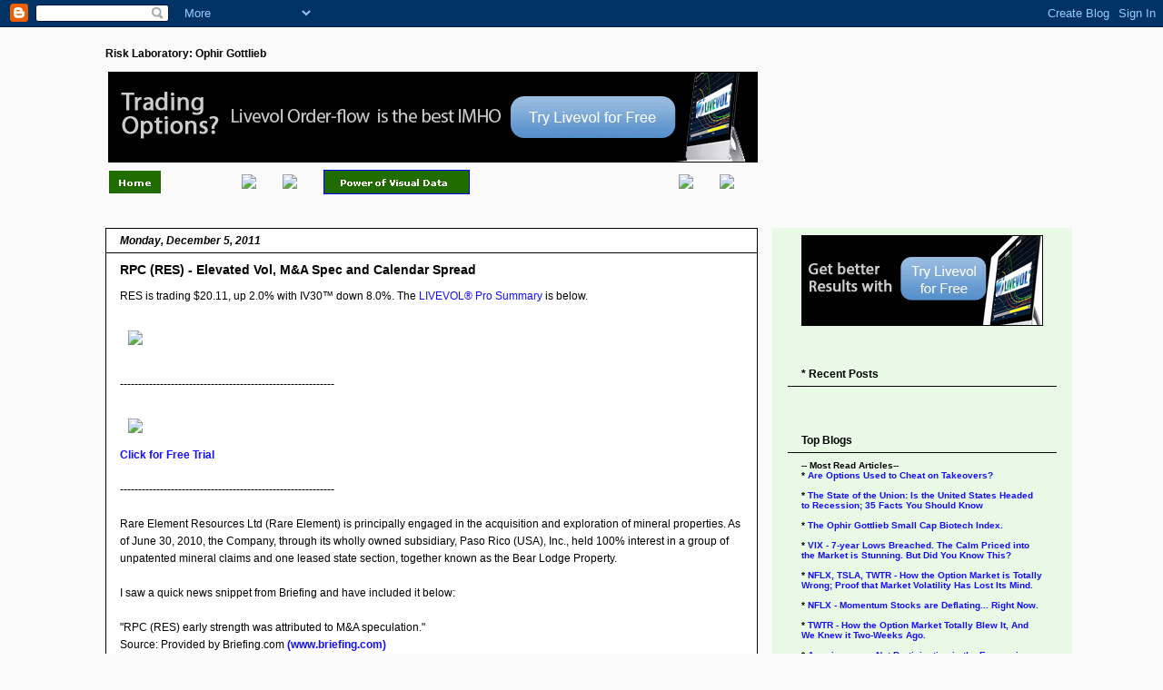

--- FILE ---
content_type: text/javascript; charset=UTF-8
request_url: https://optionvol.blogspot.com/feeds/posts/default?orderby=published&alt=json-in-script&callback=showrecentposts
body_size: 10877
content:
// API callback
showrecentposts({"version":"1.0","encoding":"UTF-8","feed":{"xmlns":"http://www.w3.org/2005/Atom","xmlns$openSearch":"http://a9.com/-/spec/opensearchrss/1.0/","xmlns$blogger":"http://schemas.google.com/blogger/2008","xmlns$georss":"http://www.georss.org/georss","xmlns$gd":"http://schemas.google.com/g/2005","xmlns$thr":"http://purl.org/syndication/thread/1.0","id":{"$t":"tag:blogger.com,1999:blog-1520302325239963360"},"updated":{"$t":"2024-09-19T16:16:20.347-07:00"},"title":{"type":"text","$t":"Risk Laboratory: Ophir Gottlieb"},"subtitle":{"type":"html","$t":""},"link":[{"rel":"http://schemas.google.com/g/2005#feed","type":"application/atom+xml","href":"https:\/\/optionvol.blogspot.com\/feeds\/posts\/default"},{"rel":"self","type":"application/atom+xml","href":"https:\/\/www.blogger.com\/feeds\/1520302325239963360\/posts\/default?alt=json-in-script\u0026orderby=published"},{"rel":"alternate","type":"text/html","href":"https:\/\/optionvol.blogspot.com\/"},{"rel":"hub","href":"http://pubsubhubbub.appspot.com/"},{"rel":"next","type":"application/atom+xml","href":"https:\/\/www.blogger.com\/feeds\/1520302325239963360\/posts\/default?alt=json-in-script\u0026start-index=26\u0026max-results=25\u0026orderby=published"}],"author":[{"name":{"$t":"Ophir Gottlieb"},"uri":{"$t":"http:\/\/www.blogger.com\/profile\/14504557662647338626"},"email":{"$t":"noreply@blogger.com"},"gd$image":{"rel":"http://schemas.google.com/g/2005#thumbnail","width":"32","height":"32","src":"\/\/blogger.googleusercontent.com\/img\/b\/R29vZ2xl\/AVvXsEiYiCxsxkIsqTxXwU3weqfra3u-tPkP_zBZBETFALV6a7UiIC1yfN0oDMZ0qZFPGNr5Zlc-LEP-1YydcuF-QJ5CQ5HCXw23H09fxj4XK3qYHMkUn_A3ASynl16jaQj9BA\/s220\/alpha_profile.gif"}}],"generator":{"version":"7.00","uri":"http://www.blogger.com","$t":"Blogger"},"openSearch$totalResults":{"$t":"3261"},"openSearch$startIndex":{"$t":"1"},"openSearch$itemsPerPage":{"$t":"25"},"entry":[{"id":{"$t":"tag:blogger.com,1999:blog-1520302325239963360.post-1688000728118842850"},"published":{"$t":"2015-07-29T10:13:00.000-07:00"},"updated":{"$t":"2015-07-29T10:13:07.322-07:00"},"title":{"type":"text","$t":"7-29-15: Daily Open Interest \u0026 Option Volume Report"},"content":{"type":"html","$t":"\u003Ctable\u003E\u003Ctbody\u003E\n\u003Ctr\u003E\u003Ctd align=\"center\"\u003E\u003Ca class=\"twitter-share-button\" data-via=\"OphirGottlieb\" href=\"https:\/\/twitter.com\/share\"\u003ETweet\u003C\/a\u003E\u003C\/td\u003E\u003Ctd align=\"center\"\u003E\u003Ca href=\"http:\/\/stocktwits.com\/widgets\/share\" id=\"stocktwits-share-button\"\u003E\u003Cimg alt=\"Share on StockTwits\" src=\"https:\/\/stocktwits.com\/assets\/widget\/stocktwits_share.png\" \/\u003E\u003C\/a\u003E\u003Cscript src=\"http:\/\/stocktwits.com\/addon\/button\/share.min.js\"\u003E\u003C\/script\u003E\u003C\/td\u003E\u003Ctd\u003E\u003Ca data-pin-do=\"buttonBookmark\" href=\"https:\/\/www.pinterest.com\/pin\/create\/button\/\"\u003E\u003Cimg src=\"\/\/assets.pinterest.com\/images\/pidgets\/pinit_fg_en_rect_gray_20.png\" \/\u003E\u003C\/a\u003E\u003Cbr \/\u003E\n\u003Cscript async=\"\" src=\"\/\/assets.pinterest.com\/js\/pinit.js\" type=\"text\/javascript\"\u003E\u003C\/script\u003E\u003C\/td\u003E \u003C\/tr\u003E\n\u003C\/tbody\u003E\u003C\/table\u003E\n\u003Cbr \/\u003E\n\u003Cbr \/\u003E\n\u003Cb\u003E\u003Ci\u003EDaily Open Interest \u0026amp; Option Volume Report\u003C\/i\u003E\u003C\/b\u003E\u003Cbr \/\u003E\n\u003Cbr \/\u003E\n\u003Cbr \/\u003E\n\u003Ca href=\"http:\/\/bit.ly\/lv_orderflow\"\u003E\u003Cimg src=\"http:\/\/www.soarcorp.com\/blog\/LV_orderflow.jpg\" \/\u003E\u003C\/a\u003E\u003Cbr \/\u003E\n\u003Cbr \/\u003E\n\u003Cbr \/\u003E\n\u003Cspan style=\"background-color: yellow;\"\u003E\u003Cb\u003ELargest \u003Ci\u003E\u003Cu\u003ECurrent\u003C\/u\u003E\u003C\/i\u003E Open Interest\u0026nbsp;Relative to \u003Ci\u003E\u003Cu\u003E90-day Average\u003C\/u\u003E\u003C\/i\u003E\u003C\/b\u003E\u003C\/span\u003E\u003Cbr \/\u003E\n\u003Cimg src=\"http:\/\/www.soarcorp.com\/blog\/high_oi_072915.gif\" width=\"650\" \/\u003E\u003Cbr \/\u003E\n\u003Cimg src=\"http:\/\/www.soarcorp.com\/blog\/livevol_logo.jpg\" height=\"25\" \/\u003E\u003Cbr \/\u003E\n\u003Cbr \/\u003E\n\u003Cbr \/\u003E\n\u003Cspan style=\"background-color: yellow;\"\u003E\u003Cb\u003EUnusual Option Volume\u003C\/b\u003E\u003C\/span\u003E\u003Cbr \/\u003E\n\u003Cimg src=\"http:\/\/www.soarcorp.com\/blog\/unusual_volume072915.gif\" width=\"650\" \/\u003E\u003Cbr \/\u003E\n\u003Cimg src=\"http:\/\/www.soarcorp.com\/blog\/livevol_logo.jpg\" height=\"25\" \/\u003E\u003Cbr \/\u003E\n\u003Cbr \/\u003E\n\u003Cbr \/\u003E\n\u003Cb\u003EThis is trade analysis, not a recommendation.\u003C\/b\u003E\u003Cbr \/\u003E\n\u003Cbr \/\u003E\n\u003Ca class=\"twitter-follow-button\" data-show-count=\"false\" href=\"https:\/\/twitter.com\/OphirGottlieb\"\u003EFollow @OphirGottlieb\u003C\/a\u003E\u003Cbr \/\u003E\n\u003Cscript\u003E!function(d,s,id){var js,fjs=d.getElementsByTagName(s)[0],p=\/^http:\/.test(d.location)?'http':'https';if(!d.getElementById(id)){js=d.createElement(s);js.id=id;js.src=p+':\/\/platform.twitter.com\/widgets.js';fjs.parentNode.insertBefore(js,fjs);}}(document, 'script', 'twitter-wjs');\u003C\/script\u003E\u003Cbr \/\u003E\n\u003Ca class=\"twitter-share-button\" data-via=\"OphirGottlieb\" href=\"https:\/\/twitter.com\/share\"\u003ETweet\u003C\/a\u003E\u003Cbr \/\u003E\n\u003Cscript\u003E!function(d,s,id){var js,fjs=d.getElementsByTagName(s)[0],p=\/^http:\/.test(d.location)?'http':'https';if(!d.getElementById(id)){js=d.createElement(s);js.id=id;js.src=p+':\/\/platform.twitter.com\/widgets.js';fjs.parentNode.insertBefore(js,fjs);}}(document, 'script', 'twitter-wjs');\u003C\/script\u003E\u003Cbr \/\u003E\n\u003Cbr \/\u003E\n\u003Cb\u003ELegal Stuff:\u003C\/b\u003E\u003Cbr \/\u003E\nOptions involve risk. Prior to buying or selling an option, an investor must receive a copy of Characteristics and Risks of Standardized Options. Investors need a broker to trade options, and must meet suitability requirements.\u003Cbr \/\u003E\n\u003Cbr \/\u003E\nThe information contained on this site is provided for general informational purposes, as a convenience to the readers. The materials are not a substitute for obtaining professional advice from a qualified person, firm or corporation. Consult the appropriate professional advisor for more complete and current information. I am not engaged in rendering any legal or professional services by placing these general informational materials on this website.\u003Cbr \/\u003E\n\u003Cbr \/\u003E\nI specifically disclaim any liability, whether based in contract, tort, strict liability or otherwise, for any direct, indirect, incidental, consequential, or special damages arising out of or in any way connected with access to or use of the site, even if I have been advised of the possibility of such damages, including liability in connection with mistakes or omissions in, or delays in transmission of, information to or from the user, interruptions in telecommunications connections to the site or viruses.\u003Cbr \/\u003E\n\u003Cbr \/\u003E\nI make no representations or warranties about the accuracy or completeness of the information contained on this website. Any links provided to other server sites are offered as a matter of convenience and in no way are meant to imply that I endorse, sponsor, promote or am affiliated with the owners of or participants in those sites, or endorse any information contained on those sites, unless expressly stated."},"link":[{"rel":"replies","type":"application/atom+xml","href":"https:\/\/optionvol.blogspot.com\/feeds\/1688000728118842850\/comments\/default","title":"Post Comments"},{"rel":"replies","type":"text/html","href":"https:\/\/optionvol.blogspot.com\/2015\/07\/7-29-15-daily-open-interest-option.html#comment-form","title":"0 Comments"},{"rel":"edit","type":"application/atom+xml","href":"https:\/\/www.blogger.com\/feeds\/1520302325239963360\/posts\/default\/1688000728118842850"},{"rel":"self","type":"application/atom+xml","href":"https:\/\/www.blogger.com\/feeds\/1520302325239963360\/posts\/default\/1688000728118842850"},{"rel":"alternate","type":"text/html","href":"https:\/\/optionvol.blogspot.com\/2015\/07\/7-29-15-daily-open-interest-option.html","title":"7-29-15: Daily Open Interest \u0026 Option Volume Report"}],"author":[{"name":{"$t":"Ophir Gottlieb"},"uri":{"$t":"http:\/\/www.blogger.com\/profile\/02699643319377083669"},"email":{"$t":"noreply@blogger.com"},"gd$image":{"rel":"http://schemas.google.com/g/2005#thumbnail","width":"32","height":"32","src":"\/\/blogger.googleusercontent.com\/img\/b\/R29vZ2xl\/AVvXsEi5PRKPgKoRfgvlzxoi1CTrrj4PKjaoMFq9HF_FPfD6gbhXfmomBVNt_Hpl2hDiszfqLYAl-pYxZtouxlhF8-d65oAUqrznn_t_4whfhb-4_LNuNjzRqACJVTJH3OEiYis\/s113\/*"}}],"thr$total":{"$t":"0"}},{"id":{"$t":"tag:blogger.com,1999:blog-1520302325239963360.post-8159871900017439794"},"published":{"$t":"2015-07-29T10:11:00.000-07:00"},"updated":{"$t":"2015-07-29T10:11:29.878-07:00"},"title":{"type":"text","$t":"7-29-15: Daily Covered Call \u0026 Call Spread Report"},"content":{"type":"html","$t":"\u003Ctable\u003E\u003Ctbody\u003E\n\u003Ctr\u003E\u003Ctd align=\"center\"\u003E\u003Ca class=\"twitter-share-button\" data-via=\"OphirGottlieb\" href=\"https:\/\/twitter.com\/share\"\u003ETweet\u003C\/a\u003E\u003C\/td\u003E\u003Ctd align=\"center\"\u003E\u003Ca href=\"http:\/\/stocktwits.com\/widgets\/share\" id=\"stocktwits-share-button\"\u003E\u003Cimg alt=\"Share on StockTwits\" src=\"https:\/\/stocktwits.com\/assets\/widget\/stocktwits_share.png\" \/\u003E\u003C\/a\u003E\u003Cscript src=\"http:\/\/stocktwits.com\/addon\/button\/share.min.js\"\u003E\u003C\/script\u003E\u003C\/td\u003E\u003Ctd\u003E\u003Ca data-pin-do=\"buttonBookmark\" href=\"https:\/\/www.pinterest.com\/pin\/create\/button\/\"\u003E\u003Cimg src=\"\/\/assets.pinterest.com\/images\/pidgets\/pinit_fg_en_rect_gray_20.png\" \/\u003E\u003C\/a\u003E\u003Cbr \/\u003E\n\u003Cscript async=\"\" src=\"\/\/assets.pinterest.com\/js\/pinit.js\" type=\"text\/javascript\"\u003E\u003C\/script\u003E\u003C\/td\u003E \u003C\/tr\u003E\n\u003C\/tbody\u003E\u003C\/table\u003E\n\u003Cbr \/\u003E\n\u003Cb\u003ECovered Call Requirements\u003C\/b\u003E\u003Cbr \/\u003E\n\u003Cul\u003E\n\u003Cli\u003ETime Frame Between 60-180 days\u003C\/li\u003E\n\u003Cli\u003EHV30 \u0026gt; 15%\u003C\/li\u003E\n\u003Cli\u003EStock Price \u0026gt; 10\u003C\/li\u003E\n\u003Cli\u003EStock Price \u0026lt; 100\u003C\/li\u003E\n\u003Cli\u003EOption Bid \u0026gt; 0.25\u003C\/li\u003E\n\u003C\/ul\u003E\n\u003Cbr \/\u003E\n\u003Ca href=\"http:\/\/bit.ly\/lvo_coveredcalls\"\u003E\u003Cimg border=\"1\" src=\"http:\/\/www.soarcorp.com\/blog\/LV_covered_call_engine2.jpg\" \/\u003E\u003C\/a\u003E  \u003Cbr \/\u003E\n\u003Cbr \/\u003E\n\u003Cimg border=\"0\" src=\"http:\/\/www.soarcorp.com\/blog\/covered_calls072915.gif\" width=\"670\" \/\u003E  \u003Cbr \/\u003E\n\u003Cbr \/\u003E\n\u003Cbr \/\u003E\n\u003Cb\u003ECall Spread Requirements\u003C\/b\u003E \u003Cbr \/\u003E\n\u003Cul\u003E\n\u003Cli\u003ETime Frame \u0026lt; 60 Days\u003C\/li\u003E\n\u003Cli\u003EHV30 \u0026gt; 30%\u003C\/li\u003E\n\u003Cli\u003EStock Price \u0026gt; 10\u003C\/li\u003E\n\u003Cli\u003EStock Price \u0026lt; 100\u003C\/li\u003E\n\u003Cli\u003ESpread Ask \u0026lt; 0.75\u003C\/li\u003E\n\u003C\/ul\u003E\n\u003Cbr \/\u003E\n\u003Ca href=\"http:\/\/bit.ly\/lvo_optionstrategy\"\u003E\u003Cimg border=\"1\" src=\"http:\/\/www.soarcorp.com\/blog\/LV_Strategy_Engine2.jpg\" \/\u003E\u003C\/a\u003E   \u003Cbr \/\u003E\n\u003Cbr \/\u003E\n\u003Cimg border=\"0\" src=\"http:\/\/www.soarcorp.com\/blog\/call_spreads072915.gif\" width=\"670\" \/\u003E    \u003Cbr \/\u003E\n\u003Cbr \/\u003E\n\u003Cb\u003EThis is trade analysis, not a recommendation.\u003C\/b\u003E\u003Cbr \/\u003E\n\u003Cbr \/\u003E\n\u003Ca class=\"twitter-follow-button\" data-show-count=\"false\" href=\"https:\/\/twitter.com\/OphirGottlieb\"\u003EFollow @OphirGottlieb\u003C\/a\u003E \u003Cscript\u003E!function(d,s,id){var js,fjs=d.getElementsByTagName(s)[0],p=\/^http:\/.test(d.location)?'http':'https';if(!d.getElementById(id)){js=d.createElement(s);js.id=id;js.src=p+':\/\/platform.twitter.com\/widgets.js';fjs.parentNode.insertBefore(js,fjs);}}(document, 'script', 'twitter-wjs');\u003C\/script\u003E \u003Ca class=\"twitter-share-button\" data-via=\"OphirGottlieb\" href=\"https:\/\/twitter.com\/share\"\u003ETweet\u003C\/a\u003E \u003Cscript\u003E!function(d,s,id){var js,fjs=d.getElementsByTagName(s)[0],p=\/^http:\/.test(d.location)?'http':'https';if(!d.getElementById(id)){js=d.createElement(s);js.id=id;js.src=p+':\/\/platform.twitter.com\/widgets.js';fjs.parentNode.insertBefore(js,fjs);}}(document, 'script', 'twitter-wjs');\u003C\/script\u003E  \u003Cb\u003E\u0026nbsp;\u003C\/b\u003E\u003Cbr \/\u003E\n\u003Cbr \/\u003E\n\u003Cb\u003ELegal Stuff:\u003C\/b\u003E Options involve risk. Prior to buying or selling an option, an investor must receive a copy of Characteristics and Risks of Standardized Options. Investors need a broker to trade options, and must meet suitability requirements.\u003Cbr \/\u003E\n\u003Cbr \/\u003E\nThe information contained on this site is provided for general informational purposes, as a convenience to the readers. The materials are not a substitute for obtaining professional advice from a qualified person, firm or corporation. Consult the appropriate professional advisor for more complete and current information. I am not engaged in rendering any legal or professional services by placing these general informational materials on this website.\u003Cbr \/\u003E\n\u003Cbr \/\u003E\nI specifically disclaim any liability, whether based in contract, tort, strict liability or otherwise, for any direct, indirect, incidental, consequential, or special damages arising out of or in any way connected with access to or use of the site, even if I have been advised of the possibility of such damages, including liability in connection with mistakes or omissions in, or delays in transmission of, information to or from the user, interruptions in telecommunications connections to the site or viruses.\u003Cbr \/\u003E\n\u003Cbr \/\u003E\nI make no representations or warranties about the accuracy or completeness of the information contained on this website. Any links provided to other server sites are offered as a matter of convenience and in no way are meant to imply that I endorse, sponsor, promote or am affiliated with the owners of or participants in those sites, or endorse any information contained on those sites, unless expressly stated."},"link":[{"rel":"replies","type":"application/atom+xml","href":"https:\/\/optionvol.blogspot.com\/feeds\/8159871900017439794\/comments\/default","title":"Post Comments"},{"rel":"replies","type":"text/html","href":"https:\/\/optionvol.blogspot.com\/2015\/07\/7-29-15-daily-covered-call-call-spread.html#comment-form","title":"0 Comments"},{"rel":"edit","type":"application/atom+xml","href":"https:\/\/www.blogger.com\/feeds\/1520302325239963360\/posts\/default\/8159871900017439794"},{"rel":"self","type":"application/atom+xml","href":"https:\/\/www.blogger.com\/feeds\/1520302325239963360\/posts\/default\/8159871900017439794"},{"rel":"alternate","type":"text/html","href":"https:\/\/optionvol.blogspot.com\/2015\/07\/7-29-15-daily-covered-call-call-spread.html","title":"7-29-15: Daily Covered Call \u0026 Call Spread Report"}],"author":[{"name":{"$t":"Ophir Gottlieb"},"uri":{"$t":"http:\/\/www.blogger.com\/profile\/02699643319377083669"},"email":{"$t":"noreply@blogger.com"},"gd$image":{"rel":"http://schemas.google.com/g/2005#thumbnail","width":"32","height":"32","src":"\/\/blogger.googleusercontent.com\/img\/b\/R29vZ2xl\/AVvXsEi5PRKPgKoRfgvlzxoi1CTrrj4PKjaoMFq9HF_FPfD6gbhXfmomBVNt_Hpl2hDiszfqLYAl-pYxZtouxlhF8-d65oAUqrznn_t_4whfhb-4_LNuNjzRqACJVTJH3OEiYis\/s113\/*"}}],"thr$total":{"$t":"0"}},{"id":{"$t":"tag:blogger.com,1999:blog-1520302325239963360.post-4460675038830194453"},"published":{"$t":"2015-07-27T13:46:00.004-07:00"},"updated":{"$t":"2015-07-27T13:46:59.402-07:00"},"title":{"type":"text","$t":"7-27-15: End of Day Report"},"content":{"type":"html","$t":"\u003Ctable\u003E\u003Ctbody\u003E\n\u003Ctr\u003E\u003Ctd align=\"center\"\u003E\u003Ca class=\"twitter-share-button\" data-via=\"OphirGottlieb\" href=\"https:\/\/twitter.com\/share\"\u003ETweet\u003C\/a\u003E\u003C\/td\u003E\u003Ctd align=\"center\"\u003E\u003Ca href=\"http:\/\/stocktwits.com\/widgets\/share\" id=\"stocktwits-share-button\"\u003E\u003Cimg alt=\"Share on StockTwits\" src=\"https:\/\/stocktwits.com\/assets\/widget\/stocktwits_share.png\" \/\u003E\u003C\/a\u003E\u003Cscript src=\"http:\/\/stocktwits.com\/addon\/button\/share.min.js\"\u003E\u003C\/script\u003E\u003C\/td\u003E\u003Ctd\u003E\u003Ca data-pin-do=\"buttonBookmark\" href=\"https:\/\/www.pinterest.com\/pin\/create\/button\/\"\u003E\u003Cimg src=\"\/\/assets.pinterest.com\/images\/pidgets\/pinit_fg_en_rect_gray_20.png\" \/\u003E\u003C\/a\u003E\u003Cbr \/\u003E\n\u003Cscript async=\"\" src=\"\/\/assets.pinterest.com\/js\/pinit.js\" type=\"text\/javascript\"\u003E\u003C\/script\u003E\u003C\/td\u003E \u003C\/tr\u003E\n\u003C\/tbody\u003E\u003C\/table\u003E\n\u003Cbr \/\u003E\n\u003Cbr \/\u003E\n\u003Cbr \/\u003E\n\u003Cimg src=\"http:\/\/www.soarcorp.com\/blog\/overview_072715.gif\" \/\u003E\u003Cbr \/\u003E\nProvided by \u003Ca href=\"http:\/\/www.barchart.com\/stocks\/marketoverview\"\u003EBarChart.com\u003C\/a\u003E\u003Cbr \/\u003E\n\u003Cbr \/\u003E\n\u003Cbr \/\u003E\n\u003Ca href=\"http:\/\/bit.ly\/lvo_optionstrategy\"\u003E\u003Cimg src=\"http:\/\/www.soarcorp.com\/blog\/LV_Strategy_Engine2.jpg\" \/\u003E\u003C\/a\u003E  \u003Cbr \/\u003E\n\u003Cbr \/\u003E\n\u003Cb\u003ETop Laboratory Story\u003C\/b\u003E\u003Cbr \/\u003E\n\u003Cb\u003E*\u0026nbsp;\u003Ca href=\"http:\/\/ophirgottlieb.tumblr.com\/post\/125187781094\/the-most-incredible-biotech-success-ever-faces-its\"\u003EThe Most Incredible Biotech Success Ever Faces Its Moment of Truth\u003C\/a\u003E\u003C\/b\u003E\u003Cbr \/\u003E\n\u003Cbr \/\u003E\n\u003Cb\u003E*\u0026nbsp;\u003Ca href=\"http:\/\/ophirgottlieb.tumblr.com\/post\/125182684084\/the-bullish-argument-for-baidu\"\u003EThe Bullish Argument for Baidu\u003C\/a\u003E\u003C\/b\u003E\u003Cbr \/\u003E\n\u003Cbr \/\u003E\n\u003Cb\u003E*\u0026nbsp;\u003Ca href=\"http:\/\/ophirgottlieb.tumblr.com\/post\/125175588494\/why-zynga-is-getting-crushed-but-hope-remains\"\u003EWhy Zynga is Getting Crushed but Hope Remains\u003C\/a\u003E\u003C\/b\u003E\u003Cbr \/\u003E\n\u003Cbr \/\u003E\n\u003Cb\u003EOpen Interest and Option Volume Report\u003C\/b\u003E\u003Cbr \/\u003E\n\u003Cb\u003E*\u0026nbsp;\u003Ca href=\"http:\/\/optionvol.blogspot.com\/2015\/07\/7-27-15-daily-open-interest-option.html\"\u003EDaily Open Interest \u0026amp; Option Volume Report \u003C\/a\u003E\u003C\/b\u003E\u003Cbr \/\u003E\n\u003Cbr \/\u003E\n\u003Cb\u003ECovered Call \u0026amp; Call Spread Report\u003C\/b\u003E\u003Cbr \/\u003E\n\u003Cb\u003E*\u0026nbsp;\u003Ca href=\"http:\/\/optionvol.blogspot.com\/2015\/07\/7-27-15-daily-covered-call-call-spread.html\"\u003EDaily Covered Call \u0026amp; Call Spread Report \u003C\/a\u003E\u003C\/b\u003E\u003Cbr \/\u003E\n\u003Cbr \/\u003E\n\u003Cb\u003EBiotech Index\u003C\/b\u003E\u003Cbr \/\u003E\n\u003Cb\u003E*\u0026nbsp;\u003Ca href=\"http:\/\/optionvol.blogspot.com\/2015\/07\/7-27-15-daily-biotech-small-micro-cap.html\"\u003EDaily Biotech Small \u0026amp; Micro Cap Update\u003C\/a\u003E\u003C\/b\u003E\u003Cbr \/\u003E\n\u003Cbr \/\u003E\n\u003Cb\u003EMarket Overview\u003C\/b\u003E\u003Cbr \/\u003E\n\u003Cbr \/\u003E\n\u003Cspan style=\"background-color: yellow;\"\u003E\u003Cb\u003ELargest Stock Gainers\u003C\/b\u003E\u003C\/span\u003E\u003Cbr \/\u003E\n\u003Cimg src=\"http:\/\/www.soarcorp.com\/blog\/gainers_072715.gif\" \/\u003E\u003Cbr \/\u003E\n\u003Cbr \/\u003E\n\u003Cspan style=\"background-color: yellow;\"\u003E\u003Cb\u003ELargest Stock Losers\u003C\/b\u003E\u003C\/span\u003E\u003Cbr \/\u003E\n\u003Cimg src=\"http:\/\/www.soarcorp.com\/blog\/losers_072715.gif\" \/\u003E\u003Cbr \/\u003E\n\u003Cbr \/\u003E\n\u003Cspan style=\"background-color: yellow;\"\u003E\u003Cb\u003ENew 52 Wk Highs in S\u0026amp;P 500\u003C\/b\u003E\u003C\/span\u003E\u003Cbr \/\u003E\n\u003Cimg src=\"http:\/\/www.soarcorp.com\/blog\/newhighs_072715.gif\" \/\u003E\u003Cbr \/\u003E\n\u003Cbr \/\u003E\n\u003Cspan style=\"background-color: yellow;\"\u003E\u003Cb\u003ENew 52 Wk Lows in S\u0026amp;P 500\u003C\/b\u003E\u003C\/span\u003E\u003Cbr \/\u003E\n\u003Cimg src=\"http:\/\/www.soarcorp.com\/blog\/newlows_072715.gif\" \/\u003E\u003Cbr \/\u003E\n\u003Cbr \/\u003E\n\u003Cspan style=\"background-color: yellow;\"\u003E\u003Cb\u003EUnusual Option Volume\u003C\/b\u003E\u003C\/span\u003E\u003Cbr \/\u003E\n\u003Cimg src=\"http:\/\/www.soarcorp.com\/blog\/option_volume072715.gif\" width=\"600\" \/\u003E\u003Cbr \/\u003E\n\u003Cbr \/\u003E\n\u003Cb\u003EThis is trade analysis, not a recommendation.\u003C\/b\u003E\u003Cbr \/\u003E\n\u003Cbr \/\u003E\n\u003Ca class=\"twitter-follow-button\" data-show-count=\"false\" href=\"https:\/\/twitter.com\/OphirGottlieb\"\u003EFollow @OphirGottlieb\u003C\/a\u003E\u003Cbr \/\u003E\n\u003Cscript\u003E!function(d,s,id){var js,fjs=d.getElementsByTagName(s)[0],p=\/^http:\/.test(d.location)?'http':'https';if(!d.getElementById(id)){js=d.createElement(s);js.id=id;js.src=p+':\/\/platform.twitter.com\/widgets.js';fjs.parentNode.insertBefore(js,fjs);}}(document, 'script', 'twitter-wjs');\u003C\/script\u003E\u003Cbr \/\u003E\n\u003Ca class=\"twitter-share-button\" data-via=\"OphirGottlieb\" href=\"https:\/\/twitter.com\/share\"\u003ETweet\u003C\/a\u003E\u003Cbr \/\u003E\n\u003Cscript\u003E!function(d,s,id){var js,fjs=d.getElementsByTagName(s)[0],p=\/^http:\/.test(d.location)?'http':'https';if(!d.getElementById(id)){js=d.createElement(s);js.id=id;js.src=p+':\/\/platform.twitter.com\/widgets.js';fjs.parentNode.insertBefore(js,fjs);}}(document, 'script', 'twitter-wjs');\u003C\/script\u003E\u003Cbr \/\u003E\n\u003Cbr \/\u003E\n\u003Cb\u003ELegal Stuff:\u003C\/b\u003E\u003Cbr \/\u003E\nOptions involve risk. Prior to buying or selling an option, an investor must receive a copy of Characteristics and Risks of Standardized Options. Investors need a broker to trade options, and must meet suitability requirements.\u003Cbr \/\u003E\n\u003Cbr \/\u003E\nThe information contained on this site is provided for general informational purposes, as a convenience to the readers. The materials are not a substitute for obtaining professional advice from a qualified person, firm or corporation. Consult the appropriate professional advisor for more complete and current information. I am not engaged in rendering any legal or professional services by placing these general informational materials on this website.\u003Cbr \/\u003E\n\u003Cbr \/\u003E\nI specifically disclaim any liability, whether based in contract, tort, strict liability or otherwise, for any direct, indirect, incidental, consequential, or special damages arising out of or in any way connected with access to or use of the site, even if I have been advised of the possibility of such damages, including liability in connection with mistakes or omissions in, or delays in transmission of, information to or from the user, interruptions in telecommunications connections to the site or viruses.\u003Cbr \/\u003E\n\u003Cbr \/\u003E\nI make no representations or warranties about the accuracy or completeness of the information contained on this website. Any links provided to other server sites are offered as a matter of convenience and in no way are meant to imply that I endorse, sponsor, promote or am affiliated with the owners of or participants in those sites, or endorse any information contained on those sites, unless expressly stated."},"link":[{"rel":"replies","type":"application/atom+xml","href":"https:\/\/optionvol.blogspot.com\/feeds\/4460675038830194453\/comments\/default","title":"Post Comments"},{"rel":"replies","type":"text/html","href":"https:\/\/optionvol.blogspot.com\/2015\/07\/7-27-15-end-of-day-report.html#comment-form","title":"0 Comments"},{"rel":"edit","type":"application/atom+xml","href":"https:\/\/www.blogger.com\/feeds\/1520302325239963360\/posts\/default\/4460675038830194453"},{"rel":"self","type":"application/atom+xml","href":"https:\/\/www.blogger.com\/feeds\/1520302325239963360\/posts\/default\/4460675038830194453"},{"rel":"alternate","type":"text/html","href":"https:\/\/optionvol.blogspot.com\/2015\/07\/7-27-15-end-of-day-report.html","title":"7-27-15: End of Day Report"}],"author":[{"name":{"$t":"Ophir Gottlieb"},"uri":{"$t":"http:\/\/www.blogger.com\/profile\/02699643319377083669"},"email":{"$t":"noreply@blogger.com"},"gd$image":{"rel":"http://schemas.google.com/g/2005#thumbnail","width":"32","height":"32","src":"\/\/blogger.googleusercontent.com\/img\/b\/R29vZ2xl\/AVvXsEi5PRKPgKoRfgvlzxoi1CTrrj4PKjaoMFq9HF_FPfD6gbhXfmomBVNt_Hpl2hDiszfqLYAl-pYxZtouxlhF8-d65oAUqrznn_t_4whfhb-4_LNuNjzRqACJVTJH3OEiYis\/s113\/*"}}],"thr$total":{"$t":"0"}},{"id":{"$t":"tag:blogger.com,1999:blog-1520302325239963360.post-5375982941210846774"},"published":{"$t":"2015-07-27T13:42:00.003-07:00"},"updated":{"$t":"2015-07-27T13:42:51.521-07:00"},"title":{"type":"text","$t":" 7-27-15: Daily Biotech Small \u0026 Micro Cap Update "},"content":{"type":"html","$t":"\u003Ctable\u003E\u003Ctbody\u003E\n\u003Ctr\u003E\u003Ctd align=\"center\"\u003E\u003Ca class=\"twitter-share-button\" data-via=\"OphirGottlieb\" href=\"https:\/\/twitter.com\/share\"\u003ETweet\u003C\/a\u003E\u003C\/td\u003E\u003Ctd align=\"center\"\u003E\u003Ca href=\"http:\/\/stocktwits.com\/widgets\/share\" id=\"stocktwits-share-button\"\u003E\u003Cimg alt=\"Share on StockTwits\" src=\"https:\/\/stocktwits.com\/assets\/widget\/stocktwits_share.png\" \/\u003E\u003C\/a\u003E\u003Cscript src=\"http:\/\/stocktwits.com\/addon\/button\/share.min.js\"\u003E\u003C\/script\u003E\u003C\/td\u003E\u003Ctd\u003E\u003Ca data-pin-do=\"buttonBookmark\" href=\"https:\/\/www.pinterest.com\/pin\/create\/button\/\"\u003E\u003Cimg src=\"\/\/assets.pinterest.com\/images\/pidgets\/pinit_fg_en_rect_gray_20.png\" \/\u003E\u003C\/a\u003E\u003Cbr \/\u003E\n\u003Cscript async=\"\" src=\"\/\/assets.pinterest.com\/js\/pinit.js\" type=\"text\/javascript\"\u003E\u003C\/script\u003E\u003C\/td\u003E \u003C\/tr\u003E\n\u003C\/tbody\u003E\u003C\/table\u003E\n\u003Cbr \/\u003E\n\u003Cb\u003E\u003Ci\u003EThe Ophir Gottlieb Small Cap Biotech Index\u003C\/i\u003E\u003C\/b\u003E\u003Cbr \/\u003E\n\u003Cspan style=\"font-size: x-small;\"\u003E Is this the biotech revolution or the biotech bust?\u003C\/span\u003E\u003Cbr \/\u003E\n\u003Cbr \/\u003E\n\u003Cbr \/\u003E\n\u003Ca href=\"http:\/\/bit.ly\/lvo_volscan\"\u003E\u003Cimg src=\"http:\/\/www.soarcorp.com\/blog\/lv_vol_charting.gif\" \/\u003E\u003C\/a\u003E  \u003Cbr \/\u003E\n\u003Cbr \/\u003E\n\u003Cbr \/\u003E\n\u003Cb\u003ENotable Stock Movers\u003C\/b\u003E\u003Cbr \/\u003E\n\u003Ctable\u003E\u003Ctbody\u003E\n\u003Ctr\u003E\u003Ctd\u003ENYMX\u003C\/td\u003E\u003Ctd\u003E\u003Cspan style=\"color: green;\"\u003E+100%\u003C\/span\u003E\u003C\/td\u003E\u003C\/tr\u003E\n\u003Ctr\u003E\u003Ctd\u003ERGDX\u003C\/td\u003E\u003Ctd\u003E\u003Cspan style=\"color: green;\"\u003E+31.25%\u003C\/span\u003E\u003C\/td\u003E\u003C\/tr\u003E\n\u003Ctr\u003E\u003Ctd\u003EAVXL\u003C\/td\u003E\u003Ctd\u003E\u003Cspan style=\"color: green;\"\u003E+20.53%\u003C\/span\u003E\u003C\/td\u003E\u003C\/tr\u003E\n\u003Ctr\u003E\u003Ctd\u003ERARE\u003C\/td\u003E\u003Ctd\u003E\u003Cspan style=\"color: red;\"\u003E-10.89%\u003C\/span\u003E\u003C\/td\u003E\u003C\/tr\u003E\n\u003Ctr\u003E\u003Ctd\u003EXOMA\u003C\/td\u003E\u003Ctd\u003E\u003Cspan style=\"color: red;\"\u003E-12.51%\u003C\/span\u003E\u003C\/td\u003E\u003C\/tr\u003E\n\u003Ctr\u003E\u003Ctd\u003EPARD\u003C\/td\u003E\u003Ctd\u003E\u003Cspan style=\"color: red;\"\u003E-19.05%\u003C\/span\u003E\u003C\/td\u003E\u003C\/tr\u003E\n\u003C\/tbody\u003E\u003C\/table\u003E\n\u003Cbr \/\u003E\n\u003Cbr \/\u003E\n\u003Cb\u003EUnusually Heavy Option Volume\u003C\/b\u003E\u003Cbr \/\u003E\n\u003Ctable\u003E\u003Ctbody\u003E\n\u003Ctr\u003E\u003Ctd\u003ENYMX:\u003C\/td\u003E\u003Ctd\u003E\u003Cspan style=\"color: #009933;\"\u003E23918%\u003C\/span\u003E of daily average\u003C\/td\u003E\u003C\/tr\u003E\n\u003Ctr\u003E\u003Ctd\u003ECVLT:\u003C\/td\u003E\u003Ctd\u003E\u003Cspan style=\"color: #009933;\"\u003E3433%\u003C\/span\u003E of daily average\u003C\/td\u003E\u003C\/tr\u003E\n\u003Ctr\u003E\u003Ctd\u003EMPWR:\u003C\/td\u003E\u003Ctd\u003E\u003Cspan style=\"color: #009933;\"\u003E2457%\u003C\/span\u003E of daily average\u003C\/td\u003E\u003C\/tr\u003E\n\u003C\/tbody\u003E\u003C\/table\u003E\n\u003Cbr \/\u003E\n231 small \/ micro cap biotech and pharma companies (equal weighted):\u003Cbr \/\u003E\n\u003Cul\u003E\n\u003Cli\u003EPublic Biotech and Pharma Companies\u003C\/li\u003E\n\u003Cli\u003ETrade on North American Exchanges \u003C\/li\u003E\n\u003Cli\u003EMarket Cap Range: [\u003Ci\u003E\u003Cb\u003E$0\u003C\/b\u003E\u003C\/i\u003E, $2 Billion]\u003C\/li\u003E\n\u003Cli\u003EPrice, Employees, Revenue Range:\u003Cu\u003E \u003Cb\u003E\u003Ci\u003EAny\u003C\/i\u003E\u003C\/b\u003E\u003C\/u\u003E\u003C\/li\u003E\n\u003C\/ul\u003E\n\u003Cbr \/\u003E\nMore on index construction and performance: \u003Cb\u003E\u003Ca href=\"http:\/\/optionvol.blogspot.com\/2014\/02\/the-ophir-gottlieb-small-cap-biotech.html\"\u003EThe Ophir Gottlieb Small Cap Biotech Index \u003C\/a\u003E\u003C\/b\u003E\u003Cbr \/\u003E\n\u003Cbr \/\u003E\n\u003Cspan style=\"background-color: yellow;\"\u003E\u003Cb\u003EToday's Biotech Index Stock Movers\u003C\/b\u003E\u003C\/span\u003E\u003Cbr \/\u003E\n\u003Cimg src=\"http:\/\/www.soarcorp.com\/blog\/biotech_movers072715.gif\" \/\u003E\u003Cbr \/\u003E\n\u003Cimg src=\"http:\/\/www.soarcorp.com\/blog\/oxps_logo.gif\" height=\"25\" \/\u003E\u003Cbr \/\u003E\n\u003Cbr \/\u003E\n\u003Cspan style=\"background-color: yellow;\"\u003E\u003Cb\u003EToday's Biotech Index Unusual Option Volume\u003C\/b\u003E\u003C\/span\u003E\u003Cbr \/\u003E\n\u003Cimg src=\"http:\/\/www.soarcorp.com\/blog\/biotech_optionvolume072715.gif\" width=\"650\" \/\u003E\u003Cbr \/\u003E\n\u003Cimg src=\"http:\/\/www.soarcorp.com\/blog\/livevol_logo.jpg\" height=\"25\" \/\u003E\u003Cbr \/\u003E\n\u003Cbr \/\u003E\n\u003Cbr \/\u003E\n\u003Cb\u003EThis is trade analysis, not a recommendation.\u003C\/b\u003E\u003Cbr \/\u003E\n\u003Cbr \/\u003E\n\u003Ca class=\"twitter-follow-button\" data-show-count=\"false\" href=\"https:\/\/twitter.com\/OphirGottlieb\"\u003EFollow @OphirGottlieb\u003C\/a\u003E\u003Cbr \/\u003E\n\u003Cscript\u003E!function(d,s,id){var js,fjs=d.getElementsByTagName(s)[0],p=\/^http:\/.test(d.location)?'http':'https';if(!d.getElementById(id)){js=d.createElement(s);js.id=id;js.src=p+':\/\/platform.twitter.com\/widgets.js';fjs.parentNode.insertBefore(js,fjs);}}(document, 'script', 'twitter-wjs');\u003C\/script\u003E\u003Cbr \/\u003E\n\u003Ca class=\"twitter-share-button\" data-via=\"OphirGottlieb\" href=\"https:\/\/twitter.com\/share\"\u003ETweet\u003C\/a\u003E\u003Cbr \/\u003E\n\u003Cscript\u003E!function(d,s,id){var js,fjs=d.getElementsByTagName(s)[0],p=\/^http:\/.test(d.location)?'http':'https';if(!d.getElementById(id)){js=d.createElement(s);js.id=id;js.src=p+':\/\/platform.twitter.com\/widgets.js';fjs.parentNode.insertBefore(js,fjs);}}(document, 'script', 'twitter-wjs');\u003C\/script\u003E\u003Cbr \/\u003E\n\u003Cbr \/\u003E\n\u003Cb\u003ELegal Stuff:\u003C\/b\u003E\u003Cbr \/\u003E\nOptions involve risk. Prior to buying or selling an option, an investor must receive a copy of Characteristics and Risks of Standardized Options. Investors need a broker to trade options, and must meet suitability requirements.\u003Cbr \/\u003E\n\u003Cbr \/\u003E\nThe information contained on this site is provided for general informational purposes, as a convenience to the readers. The materials are not a substitute for obtaining professional advice from a qualified person, firm or corporation. Consult the appropriate professional advisor for more complete and current information. I am not engaged in rendering any legal or professional services by placing these general informational materials on this website.\u003Cbr \/\u003E\n\u003Cbr \/\u003E\nI specifically disclaim any liability, whether based in contract, tort, strict liability or otherwise, for any direct, indirect, incidental, consequential, or special damages arising out of or in any way connected with access to or use of the site, even if I have been advised of the possibility of such damages, including liability in connection with mistakes or omissions in, or delays in transmission of, information to or from the user, interruptions in telecommunications connections to the site or viruses.\u003Cbr \/\u003E\n\u003Cbr \/\u003E\nI make no representations or warranties about the accuracy or completeness of the information contained on this website. Any links provided to other server sites are offered as a matter of convenience and in no way are meant to imply that I endorse, sponsor, promote or am affiliated with the owners of or participants in those sites, or endorse any information contained on those sites, unless expressly stated."},"link":[{"rel":"replies","type":"application/atom+xml","href":"https:\/\/optionvol.blogspot.com\/feeds\/5375982941210846774\/comments\/default","title":"Post Comments"},{"rel":"replies","type":"text/html","href":"https:\/\/optionvol.blogspot.com\/2015\/07\/7-27-15-daily-biotech-small-micro-cap.html#comment-form","title":"0 Comments"},{"rel":"edit","type":"application/atom+xml","href":"https:\/\/www.blogger.com\/feeds\/1520302325239963360\/posts\/default\/5375982941210846774"},{"rel":"self","type":"application/atom+xml","href":"https:\/\/www.blogger.com\/feeds\/1520302325239963360\/posts\/default\/5375982941210846774"},{"rel":"alternate","type":"text/html","href":"https:\/\/optionvol.blogspot.com\/2015\/07\/7-27-15-daily-biotech-small-micro-cap.html","title":" 7-27-15: Daily Biotech Small \u0026 Micro Cap Update "}],"author":[{"name":{"$t":"Ophir Gottlieb"},"uri":{"$t":"http:\/\/www.blogger.com\/profile\/02699643319377083669"},"email":{"$t":"noreply@blogger.com"},"gd$image":{"rel":"http://schemas.google.com/g/2005#thumbnail","width":"32","height":"32","src":"\/\/blogger.googleusercontent.com\/img\/b\/R29vZ2xl\/AVvXsEi5PRKPgKoRfgvlzxoi1CTrrj4PKjaoMFq9HF_FPfD6gbhXfmomBVNt_Hpl2hDiszfqLYAl-pYxZtouxlhF8-d65oAUqrznn_t_4whfhb-4_LNuNjzRqACJVTJH3OEiYis\/s113\/*"}}],"thr$total":{"$t":"0"}},{"id":{"$t":"tag:blogger.com,1999:blog-1520302325239963360.post-6714186647760005244"},"published":{"$t":"2015-07-27T10:50:00.000-07:00"},"updated":{"$t":"2015-07-27T10:50:19.967-07:00"},"title":{"type":"text","$t":"7-27-15: Daily Open Interest \u0026 Option Volume Report"},"content":{"type":"html","$t":"\u003Ctable\u003E\u003Ctbody\u003E\n\u003Ctr\u003E\u003Ctd align=\"center\"\u003E\u003Ca class=\"twitter-share-button\" data-via=\"OphirGottlieb\" href=\"https:\/\/twitter.com\/share\"\u003ETweet\u003C\/a\u003E\u003C\/td\u003E\u003Ctd align=\"center\"\u003E\u003Ca href=\"http:\/\/stocktwits.com\/widgets\/share\" id=\"stocktwits-share-button\"\u003E\u003Cimg alt=\"Share on StockTwits\" src=\"https:\/\/stocktwits.com\/assets\/widget\/stocktwits_share.png\" \/\u003E\u003C\/a\u003E\u003Cscript src=\"http:\/\/stocktwits.com\/addon\/button\/share.min.js\"\u003E\u003C\/script\u003E\u003C\/td\u003E\u003Ctd\u003E\u003Ca data-pin-do=\"buttonBookmark\" href=\"https:\/\/www.pinterest.com\/pin\/create\/button\/\"\u003E\u003Cimg src=\"\/\/assets.pinterest.com\/images\/pidgets\/pinit_fg_en_rect_gray_20.png\" \/\u003E\u003C\/a\u003E\u003Cbr \/\u003E\n\u003Cscript async=\"\" src=\"\/\/assets.pinterest.com\/js\/pinit.js\" type=\"text\/javascript\"\u003E\u003C\/script\u003E\u003C\/td\u003E \u003C\/tr\u003E\n\u003C\/tbody\u003E\u003C\/table\u003E\n\u003Cbr \/\u003E\n\u003Cbr \/\u003E\n\u003Cb\u003E\u003Ci\u003EDaily Open Interest \u0026amp; Option Volume Report\u003C\/i\u003E\u003C\/b\u003E\u003Cbr \/\u003E\n\u003Cbr \/\u003E\n\u003Cbr \/\u003E\n\u003Ca href=\"http:\/\/bit.ly\/lv_orderflow\"\u003E\u003Cimg src=\"http:\/\/www.soarcorp.com\/blog\/LV_orderflow.jpg\" \/\u003E\u003C\/a\u003E\u003Cbr \/\u003E\n\u003Cbr \/\u003E\n\u003Cbr \/\u003E\n\u003Cspan style=\"background-color: yellow;\"\u003E\u003Cb\u003ELargest \u003Ci\u003E\u003Cu\u003ECurrent\u003C\/u\u003E\u003C\/i\u003E Open Interest\u0026nbsp;Relative to \u003Ci\u003E\u003Cu\u003E90-day Average\u003C\/u\u003E\u003C\/i\u003E\u003C\/b\u003E\u003C\/span\u003E\u003Cbr \/\u003E\n\u003Cimg src=\"http:\/\/www.soarcorp.com\/blog\/high_oi_072715.gif\" width=\"650\" \/\u003E\u003Cbr \/\u003E\n\u003Cimg src=\"http:\/\/www.soarcorp.com\/blog\/livevol_logo.jpg\" height=\"25\" \/\u003E\u003Cbr \/\u003E\n\u003Cbr \/\u003E\n\u003Cbr \/\u003E\n\u003Cspan style=\"background-color: yellow;\"\u003E\u003Cb\u003EUnusual Option Volume\u003C\/b\u003E\u003C\/span\u003E\u003Cbr \/\u003E\n\u003Cimg src=\"http:\/\/www.soarcorp.com\/blog\/unusual_volume072715.gif\" width=\"650\" \/\u003E\u003Cbr \/\u003E\n\u003Cimg src=\"http:\/\/www.soarcorp.com\/blog\/livevol_logo.jpg\" height=\"25\" \/\u003E\u003Cbr \/\u003E\n\u003Cbr \/\u003E\n\u003Cbr \/\u003E\n\u003Cb\u003EThis is trade analysis, not a recommendation.\u003C\/b\u003E\u003Cbr \/\u003E\n\u003Cbr \/\u003E\n\u003Ca class=\"twitter-follow-button\" data-show-count=\"false\" href=\"https:\/\/twitter.com\/OphirGottlieb\"\u003EFollow @OphirGottlieb\u003C\/a\u003E\u003Cbr \/\u003E\n\u003Cscript\u003E!function(d,s,id){var js,fjs=d.getElementsByTagName(s)[0],p=\/^http:\/.test(d.location)?'http':'https';if(!d.getElementById(id)){js=d.createElement(s);js.id=id;js.src=p+':\/\/platform.twitter.com\/widgets.js';fjs.parentNode.insertBefore(js,fjs);}}(document, 'script', 'twitter-wjs');\u003C\/script\u003E\u003Cbr \/\u003E\n\u003Ca class=\"twitter-share-button\" data-via=\"OphirGottlieb\" href=\"https:\/\/twitter.com\/share\"\u003ETweet\u003C\/a\u003E\u003Cbr \/\u003E\n\u003Cscript\u003E!function(d,s,id){var js,fjs=d.getElementsByTagName(s)[0],p=\/^http:\/.test(d.location)?'http':'https';if(!d.getElementById(id)){js=d.createElement(s);js.id=id;js.src=p+':\/\/platform.twitter.com\/widgets.js';fjs.parentNode.insertBefore(js,fjs);}}(document, 'script', 'twitter-wjs');\u003C\/script\u003E\u003Cbr \/\u003E\n\u003Cbr \/\u003E\n\u003Cb\u003ELegal Stuff:\u003C\/b\u003E\u003Cbr \/\u003E\nOptions involve risk. Prior to buying or selling an option, an investor must receive a copy of Characteristics and Risks of Standardized Options. Investors need a broker to trade options, and must meet suitability requirements.\u003Cbr \/\u003E\n\u003Cbr \/\u003E\nThe information contained on this site is provided for general informational purposes, as a convenience to the readers. The materials are not a substitute for obtaining professional advice from a qualified person, firm or corporation. Consult the appropriate professional advisor for more complete and current information. I am not engaged in rendering any legal or professional services by placing these general informational materials on this website.\u003Cbr \/\u003E\n\u003Cbr \/\u003E\nI specifically disclaim any liability, whether based in contract, tort, strict liability or otherwise, for any direct, indirect, incidental, consequential, or special damages arising out of or in any way connected with access to or use of the site, even if I have been advised of the possibility of such damages, including liability in connection with mistakes or omissions in, or delays in transmission of, information to or from the user, interruptions in telecommunications connections to the site or viruses.\u003Cbr \/\u003E\n\u003Cbr \/\u003E\nI make no representations or warranties about the accuracy or completeness of the information contained on this website. Any links provided to other server sites are offered as a matter of convenience and in no way are meant to imply that I endorse, sponsor, promote or am affiliated with the owners of or participants in those sites, or endorse any information contained on those sites, unless expressly stated."},"link":[{"rel":"replies","type":"application/atom+xml","href":"https:\/\/optionvol.blogspot.com\/feeds\/6714186647760005244\/comments\/default","title":"Post Comments"},{"rel":"replies","type":"text/html","href":"https:\/\/optionvol.blogspot.com\/2015\/07\/7-27-15-daily-open-interest-option.html#comment-form","title":"0 Comments"},{"rel":"edit","type":"application/atom+xml","href":"https:\/\/www.blogger.com\/feeds\/1520302325239963360\/posts\/default\/6714186647760005244"},{"rel":"self","type":"application/atom+xml","href":"https:\/\/www.blogger.com\/feeds\/1520302325239963360\/posts\/default\/6714186647760005244"},{"rel":"alternate","type":"text/html","href":"https:\/\/optionvol.blogspot.com\/2015\/07\/7-27-15-daily-open-interest-option.html","title":"7-27-15: Daily Open Interest \u0026 Option Volume Report"}],"author":[{"name":{"$t":"Ophir Gottlieb"},"uri":{"$t":"http:\/\/www.blogger.com\/profile\/02699643319377083669"},"email":{"$t":"noreply@blogger.com"},"gd$image":{"rel":"http://schemas.google.com/g/2005#thumbnail","width":"32","height":"32","src":"\/\/blogger.googleusercontent.com\/img\/b\/R29vZ2xl\/AVvXsEi5PRKPgKoRfgvlzxoi1CTrrj4PKjaoMFq9HF_FPfD6gbhXfmomBVNt_Hpl2hDiszfqLYAl-pYxZtouxlhF8-d65oAUqrznn_t_4whfhb-4_LNuNjzRqACJVTJH3OEiYis\/s113\/*"}}],"thr$total":{"$t":"0"}},{"id":{"$t":"tag:blogger.com,1999:blog-1520302325239963360.post-4050739992301523566"},"published":{"$t":"2015-07-27T10:49:00.000-07:00"},"updated":{"$t":"2015-07-27T10:49:24.715-07:00"},"title":{"type":"text","$t":"7-27-15: Daily Covered Call  \u0026 Call Spread Report"},"content":{"type":"html","$t":"\u003Ctable\u003E\u003Ctbody\u003E\n\u003Ctr\u003E\u003Ctd align=\"center\"\u003E\u003Ca class=\"twitter-share-button\" data-via=\"OphirGottlieb\" href=\"https:\/\/twitter.com\/share\"\u003ETweet\u003C\/a\u003E\u003C\/td\u003E\u003Ctd align=\"center\"\u003E\u003Ca href=\"http:\/\/stocktwits.com\/widgets\/share\" id=\"stocktwits-share-button\"\u003E\u003Cimg alt=\"Share on StockTwits\" src=\"https:\/\/stocktwits.com\/assets\/widget\/stocktwits_share.png\" \/\u003E\u003C\/a\u003E\u003Cscript src=\"http:\/\/stocktwits.com\/addon\/button\/share.min.js\"\u003E\u003C\/script\u003E\u003C\/td\u003E\u003Ctd\u003E\u003Ca data-pin-do=\"buttonBookmark\" href=\"https:\/\/www.pinterest.com\/pin\/create\/button\/\"\u003E\u003Cimg src=\"\/\/assets.pinterest.com\/images\/pidgets\/pinit_fg_en_rect_gray_20.png\" \/\u003E\u003C\/a\u003E\u003Cbr \/\u003E\n\u003Cscript async=\"\" src=\"\/\/assets.pinterest.com\/js\/pinit.js\" type=\"text\/javascript\"\u003E\u003C\/script\u003E\u003C\/td\u003E \u003C\/tr\u003E\n\u003C\/tbody\u003E\u003C\/table\u003E\n\u003Cbr \/\u003E\n\u003Cb\u003ECovered Call Requirements\u003C\/b\u003E\u003Cbr \/\u003E\n\u003Cul\u003E\n\u003Cli\u003ETime Frame Between 60-180 days\u003C\/li\u003E\n\u003Cli\u003EHV30 \u0026gt; 15%\u003C\/li\u003E\n\u003Cli\u003EStock Price \u0026gt; 10\u003C\/li\u003E\n\u003Cli\u003EStock Price \u0026lt; 100\u003C\/li\u003E\n\u003Cli\u003EOption Bid \u0026gt; 0.25\u003C\/li\u003E\n\u003C\/ul\u003E\n\u003Cbr \/\u003E\n\u003Ca href=\"http:\/\/bit.ly\/lvo_coveredcalls\"\u003E\u003Cimg border=\"1\" src=\"http:\/\/www.soarcorp.com\/blog\/LV_covered_call_engine2.jpg\" \/\u003E\u003C\/a\u003E  \u003Cbr \/\u003E\n\u003Cbr \/\u003E\n\u003Cimg border=\"0\" src=\"http:\/\/www.soarcorp.com\/blog\/covered_calls072715.gif\" width=\"670\" \/\u003E  \u003Cbr \/\u003E\n\u003Cbr \/\u003E\n\u003Cbr \/\u003E\n\u003Cb\u003ECall Spread Requirements\u003C\/b\u003E \u003Cbr \/\u003E\n\u003Cul\u003E\n\u003Cli\u003ETime Frame \u0026lt; 60 Days\u003C\/li\u003E\n\u003Cli\u003EHV30 \u0026gt; 30%\u003C\/li\u003E\n\u003Cli\u003EStock Price \u0026gt; 10\u003C\/li\u003E\n\u003Cli\u003EStock Price \u0026lt; 100\u003C\/li\u003E\n\u003Cli\u003ESpread Ask \u0026lt; 0.75\u003C\/li\u003E\n\u003C\/ul\u003E\n\u003Cbr \/\u003E\n\u003Ca href=\"http:\/\/bit.ly\/lvo_optionstrategy\"\u003E\u003Cimg border=\"1\" src=\"http:\/\/www.soarcorp.com\/blog\/LV_Strategy_Engine2.jpg\" \/\u003E\u003C\/a\u003E   \u003Cbr \/\u003E\n\u003Cbr \/\u003E\n\u003Cimg border=\"0\" src=\"http:\/\/www.soarcorp.com\/blog\/call_spreads072715.gif\" width=\"670\" \/\u003E    \u003Cbr \/\u003E\n\u003Cbr \/\u003E\n\u003Cb\u003EThis is trade analysis, not a recommendation.\u003C\/b\u003E\u003Cbr \/\u003E\n\u003Cbr \/\u003E\n\u003Ca class=\"twitter-follow-button\" data-show-count=\"false\" href=\"https:\/\/twitter.com\/OphirGottlieb\"\u003EFollow @OphirGottlieb\u003C\/a\u003E \u003Cscript\u003E!function(d,s,id){var js,fjs=d.getElementsByTagName(s)[0],p=\/^http:\/.test(d.location)?'http':'https';if(!d.getElementById(id)){js=d.createElement(s);js.id=id;js.src=p+':\/\/platform.twitter.com\/widgets.js';fjs.parentNode.insertBefore(js,fjs);}}(document, 'script', 'twitter-wjs');\u003C\/script\u003E \u003Ca class=\"twitter-share-button\" data-via=\"OphirGottlieb\" href=\"https:\/\/twitter.com\/share\"\u003ETweet\u003C\/a\u003E \u003Cscript\u003E!function(d,s,id){var js,fjs=d.getElementsByTagName(s)[0],p=\/^http:\/.test(d.location)?'http':'https';if(!d.getElementById(id)){js=d.createElement(s);js.id=id;js.src=p+':\/\/platform.twitter.com\/widgets.js';fjs.parentNode.insertBefore(js,fjs);}}(document, 'script', 'twitter-wjs');\u003C\/script\u003E  \u003Cb\u003E\u0026nbsp;\u003C\/b\u003E\u003Cbr \/\u003E\n\u003Cbr \/\u003E\n\u003Cb\u003ELegal Stuff:\u003C\/b\u003E Options involve risk. Prior to buying or selling an option, an investor must receive a copy of Characteristics and Risks of Standardized Options. Investors need a broker to trade options, and must meet suitability requirements.\u003Cbr \/\u003E\n\u003Cbr \/\u003E\nThe information contained on this site is provided for general informational purposes, as a convenience to the readers. The materials are not a substitute for obtaining professional advice from a qualified person, firm or corporation. Consult the appropriate professional advisor for more complete and current information. I am not engaged in rendering any legal or professional services by placing these general informational materials on this website.\u003Cbr \/\u003E\n\u003Cbr \/\u003E\nI specifically disclaim any liability, whether based in contract, tort, strict liability or otherwise, for any direct, indirect, incidental, consequential, or special damages arising out of or in any way connected with access to or use of the site, even if I have been advised of the possibility of such damages, including liability in connection with mistakes or omissions in, or delays in transmission of, information to or from the user, interruptions in telecommunications connections to the site or viruses.\u003Cbr \/\u003E\n\u003Cbr \/\u003E\nI make no representations or warranties about the accuracy or completeness of the information contained on this website. Any links provided to other server sites are offered as a matter of convenience and in no way are meant to imply that I endorse, sponsor, promote or am affiliated with the owners of or participants in those sites, or endorse any information contained on those sites, unless expressly stated."},"link":[{"rel":"replies","type":"application/atom+xml","href":"https:\/\/optionvol.blogspot.com\/feeds\/4050739992301523566\/comments\/default","title":"Post Comments"},{"rel":"replies","type":"text/html","href":"https:\/\/optionvol.blogspot.com\/2015\/07\/7-27-15-daily-covered-call-call-spread.html#comment-form","title":"0 Comments"},{"rel":"edit","type":"application/atom+xml","href":"https:\/\/www.blogger.com\/feeds\/1520302325239963360\/posts\/default\/4050739992301523566"},{"rel":"self","type":"application/atom+xml","href":"https:\/\/www.blogger.com\/feeds\/1520302325239963360\/posts\/default\/4050739992301523566"},{"rel":"alternate","type":"text/html","href":"https:\/\/optionvol.blogspot.com\/2015\/07\/7-27-15-daily-covered-call-call-spread.html","title":"7-27-15: Daily Covered Call  \u0026 Call Spread Report"}],"author":[{"name":{"$t":"Ophir Gottlieb"},"uri":{"$t":"http:\/\/www.blogger.com\/profile\/02699643319377083669"},"email":{"$t":"noreply@blogger.com"},"gd$image":{"rel":"http://schemas.google.com/g/2005#thumbnail","width":"32","height":"32","src":"\/\/blogger.googleusercontent.com\/img\/b\/R29vZ2xl\/AVvXsEi5PRKPgKoRfgvlzxoi1CTrrj4PKjaoMFq9HF_FPfD6gbhXfmomBVNt_Hpl2hDiszfqLYAl-pYxZtouxlhF8-d65oAUqrznn_t_4whfhb-4_LNuNjzRqACJVTJH3OEiYis\/s113\/*"}}],"thr$total":{"$t":"0"}},{"id":{"$t":"tag:blogger.com,1999:blog-1520302325239963360.post-7338497063351707928"},"published":{"$t":"2015-07-23T09:58:00.002-07:00"},"updated":{"$t":"2015-07-23T09:58:47.357-07:00"},"title":{"type":"text","$t":"7-23-15: Daily Open Interest \u0026 Option Volume Report"},"content":{"type":"html","$t":"\u003Ctable\u003E\u003Ctbody\u003E\n\u003Ctr\u003E\u003Ctd align=\"center\"\u003E\u003Ca class=\"twitter-share-button\" data-via=\"OphirGottlieb\" href=\"https:\/\/twitter.com\/share\"\u003ETweet\u003C\/a\u003E\u003C\/td\u003E\u003Ctd align=\"center\"\u003E\u003Ca href=\"http:\/\/stocktwits.com\/widgets\/share\" id=\"stocktwits-share-button\"\u003E\u003Cimg alt=\"Share on StockTwits\" src=\"https:\/\/stocktwits.com\/assets\/widget\/stocktwits_share.png\" \/\u003E\u003C\/a\u003E\u003Cscript src=\"http:\/\/stocktwits.com\/addon\/button\/share.min.js\"\u003E\u003C\/script\u003E\u003C\/td\u003E\u003Ctd\u003E\u003Ca data-pin-do=\"buttonBookmark\" href=\"https:\/\/www.pinterest.com\/pin\/create\/button\/\"\u003E\u003Cimg src=\"\/\/assets.pinterest.com\/images\/pidgets\/pinit_fg_en_rect_gray_20.png\" \/\u003E\u003C\/a\u003E\u003Cbr \/\u003E\n\u003Cscript async=\"\" src=\"\/\/assets.pinterest.com\/js\/pinit.js\" type=\"text\/javascript\"\u003E\u003C\/script\u003E\u003C\/td\u003E \u003C\/tr\u003E\n\u003C\/tbody\u003E\u003C\/table\u003E\n\u003Cbr \/\u003E\n\u003Cbr \/\u003E\n\u003Cb\u003E\u003Ci\u003EDaily Open Interest \u0026amp; Option Volume Report\u003C\/i\u003E\u003C\/b\u003E\u003Cbr \/\u003E\n\u003Cbr \/\u003E\n\u003Cbr \/\u003E\n\u003Ca href=\"http:\/\/bit.ly\/lv_orderflow\"\u003E\u003Cimg src=\"http:\/\/www.soarcorp.com\/blog\/LV_orderflow.jpg\" \/\u003E\u003C\/a\u003E\u003Cbr \/\u003E\n\u003Cbr \/\u003E\n\u003Cbr \/\u003E\n\u003Cspan style=\"background-color: yellow;\"\u003E\u003Cb\u003ELargest \u003Ci\u003E\u003Cu\u003ECurrent\u003C\/u\u003E\u003C\/i\u003E Open Interest\u0026nbsp;Relative to \u003Ci\u003E\u003Cu\u003E90-day Average\u003C\/u\u003E\u003C\/i\u003E\u003C\/b\u003E\u003C\/span\u003E\u003Cbr \/\u003E\n\u003Cimg src=\"http:\/\/www.soarcorp.com\/blog\/high_oi_072315.gif\" width=\"650\" \/\u003E\u003Cbr \/\u003E\n\u003Cimg src=\"http:\/\/www.soarcorp.com\/blog\/livevol_logo.jpg\" height=\"25\" \/\u003E\u003Cbr \/\u003E\n\u003Cbr \/\u003E\n\u003Cbr \/\u003E\n\u003Cspan style=\"background-color: yellow;\"\u003E\u003Cb\u003EUnusual Option Volume\u003C\/b\u003E\u003C\/span\u003E\u003Cbr \/\u003E\n\u003Cimg src=\"http:\/\/www.soarcorp.com\/blog\/unusual_volume072315.gif\" width=\"650\" \/\u003E\u003Cbr \/\u003E\n\u003Cimg src=\"http:\/\/www.soarcorp.com\/blog\/livevol_logo.jpg\" height=\"25\" \/\u003E\u003Cbr \/\u003E\n\u003Cbr \/\u003E\n\u003Cbr \/\u003E\n\u003Cb\u003EThis is trade analysis, not a recommendation.\u003C\/b\u003E\u003Cbr \/\u003E\n\u003Cbr \/\u003E\n\u003Ca class=\"twitter-follow-button\" data-show-count=\"false\" href=\"https:\/\/twitter.com\/OphirGottlieb\"\u003EFollow @OphirGottlieb\u003C\/a\u003E\u003Cbr \/\u003E\n\u003Cscript\u003E!function(d,s,id){var js,fjs=d.getElementsByTagName(s)[0],p=\/^http:\/.test(d.location)?'http':'https';if(!d.getElementById(id)){js=d.createElement(s);js.id=id;js.src=p+':\/\/platform.twitter.com\/widgets.js';fjs.parentNode.insertBefore(js,fjs);}}(document, 'script', 'twitter-wjs');\u003C\/script\u003E\u003Cbr \/\u003E\n\u003Ca class=\"twitter-share-button\" data-via=\"OphirGottlieb\" href=\"https:\/\/twitter.com\/share\"\u003ETweet\u003C\/a\u003E\u003Cbr \/\u003E\n\u003Cscript\u003E!function(d,s,id){var js,fjs=d.getElementsByTagName(s)[0],p=\/^http:\/.test(d.location)?'http':'https';if(!d.getElementById(id)){js=d.createElement(s);js.id=id;js.src=p+':\/\/platform.twitter.com\/widgets.js';fjs.parentNode.insertBefore(js,fjs);}}(document, 'script', 'twitter-wjs');\u003C\/script\u003E\u003Cbr \/\u003E\n\u003Cbr \/\u003E\n\u003Cb\u003ELegal Stuff:\u003C\/b\u003E\u003Cbr \/\u003E\nOptions involve risk. Prior to buying or selling an option, an investor must receive a copy of Characteristics and Risks of Standardized Options. Investors need a broker to trade options, and must meet suitability requirements.\u003Cbr \/\u003E\n\u003Cbr \/\u003E\nThe information contained on this site is provided for general informational purposes, as a convenience to the readers. The materials are not a substitute for obtaining professional advice from a qualified person, firm or corporation. Consult the appropriate professional advisor for more complete and current information. I am not engaged in rendering any legal or professional services by placing these general informational materials on this website.\u003Cbr \/\u003E\n\u003Cbr \/\u003E\nI specifically disclaim any liability, whether based in contract, tort, strict liability or otherwise, for any direct, indirect, incidental, consequential, or special damages arising out of or in any way connected with access to or use of the site, even if I have been advised of the possibility of such damages, including liability in connection with mistakes or omissions in, or delays in transmission of, information to or from the user, interruptions in telecommunications connections to the site or viruses.\u003Cbr \/\u003E\n\u003Cbr \/\u003E\nI make no representations or warranties about the accuracy or completeness of the information contained on this website. Any links provided to other server sites are offered as a matter of convenience and in no way are meant to imply that I endorse, sponsor, promote or am affiliated with the owners of or participants in those sites, or endorse any information contained on those sites, unless expressly stated."},"link":[{"rel":"replies","type":"application/atom+xml","href":"https:\/\/optionvol.blogspot.com\/feeds\/7338497063351707928\/comments\/default","title":"Post Comments"},{"rel":"replies","type":"text/html","href":"https:\/\/optionvol.blogspot.com\/2015\/07\/7-23-15-daily-open-interest-option.html#comment-form","title":"0 Comments"},{"rel":"edit","type":"application/atom+xml","href":"https:\/\/www.blogger.com\/feeds\/1520302325239963360\/posts\/default\/7338497063351707928"},{"rel":"self","type":"application/atom+xml","href":"https:\/\/www.blogger.com\/feeds\/1520302325239963360\/posts\/default\/7338497063351707928"},{"rel":"alternate","type":"text/html","href":"https:\/\/optionvol.blogspot.com\/2015\/07\/7-23-15-daily-open-interest-option.html","title":"7-23-15: Daily Open Interest \u0026 Option Volume Report"}],"author":[{"name":{"$t":"Ophir Gottlieb"},"uri":{"$t":"http:\/\/www.blogger.com\/profile\/02699643319377083669"},"email":{"$t":"noreply@blogger.com"},"gd$image":{"rel":"http://schemas.google.com/g/2005#thumbnail","width":"32","height":"32","src":"\/\/blogger.googleusercontent.com\/img\/b\/R29vZ2xl\/AVvXsEi5PRKPgKoRfgvlzxoi1CTrrj4PKjaoMFq9HF_FPfD6gbhXfmomBVNt_Hpl2hDiszfqLYAl-pYxZtouxlhF8-d65oAUqrznn_t_4whfhb-4_LNuNjzRqACJVTJH3OEiYis\/s113\/*"}}],"thr$total":{"$t":"0"}},{"id":{"$t":"tag:blogger.com,1999:blog-1520302325239963360.post-2069087505175200492"},"published":{"$t":"2015-07-23T09:56:00.002-07:00"},"updated":{"$t":"2015-07-23T09:56:51.651-07:00"},"title":{"type":"text","$t":"7-23-15: Daily Covered Call \u0026 Call Spread Report"},"content":{"type":"html","$t":"\u003Ctable\u003E\u003Ctbody\u003E\n\u003Ctr\u003E\u003Ctd align=\"center\"\u003E\u003Ca class=\"twitter-share-button\" data-via=\"OphirGottlieb\" href=\"https:\/\/twitter.com\/share\"\u003ETweet\u003C\/a\u003E\u003C\/td\u003E\u003Ctd align=\"center\"\u003E\u003Ca href=\"http:\/\/stocktwits.com\/widgets\/share\" id=\"stocktwits-share-button\"\u003E\u003Cimg alt=\"Share on StockTwits\" src=\"https:\/\/stocktwits.com\/assets\/widget\/stocktwits_share.png\" \/\u003E\u003C\/a\u003E\u003Cscript src=\"http:\/\/stocktwits.com\/addon\/button\/share.min.js\"\u003E\u003C\/script\u003E\u003C\/td\u003E\u003Ctd\u003E\u003Ca data-pin-do=\"buttonBookmark\" href=\"https:\/\/www.pinterest.com\/pin\/create\/button\/\"\u003E\u003Cimg src=\"\/\/assets.pinterest.com\/images\/pidgets\/pinit_fg_en_rect_gray_20.png\" \/\u003E\u003C\/a\u003E\u003Cbr \/\u003E\n\u003Cscript async=\"\" src=\"\/\/assets.pinterest.com\/js\/pinit.js\" type=\"text\/javascript\"\u003E\u003C\/script\u003E\u003C\/td\u003E \u003C\/tr\u003E\n\u003C\/tbody\u003E\u003C\/table\u003E\n\u003Cbr \/\u003E\n\u003Cb\u003ECovered Call Requirements\u003C\/b\u003E\u003Cbr \/\u003E\n\u003Cul\u003E\n\u003Cli\u003ETime Frame Between 60-180 days\u003C\/li\u003E\n\u003Cli\u003EHV30 \u0026gt; 15%\u003C\/li\u003E\n\u003Cli\u003EStock Price \u0026gt; 10\u003C\/li\u003E\n\u003Cli\u003EStock Price \u0026lt; 100\u003C\/li\u003E\n\u003Cli\u003EOption Bid \u0026gt; 0.25\u003C\/li\u003E\n\u003C\/ul\u003E\n\u003Cbr \/\u003E\n\u003Ca href=\"http:\/\/bit.ly\/lvo_coveredcalls\"\u003E\u003Cimg border=\"1\" src=\"http:\/\/www.soarcorp.com\/blog\/LV_covered_call_engine2.jpg\" \/\u003E\u003C\/a\u003E  \u003Cbr \/\u003E\n\u003Cbr \/\u003E\n\u003Cimg border=\"0\" src=\"http:\/\/www.soarcorp.com\/blog\/covered_calls072315.gif\" width=\"670\" \/\u003E  \u003Cbr \/\u003E\n\u003Cbr \/\u003E\n\u003Cbr \/\u003E\n\u003Cb\u003ECall Spread Requirements\u003C\/b\u003E \u003Cbr \/\u003E\n\u003Cul\u003E\n\u003Cli\u003ETime Frame \u0026lt; 60 Days\u003C\/li\u003E\n\u003Cli\u003EHV30 \u0026gt; 30%\u003C\/li\u003E\n\u003Cli\u003EStock Price \u0026gt; 10\u003C\/li\u003E\n\u003Cli\u003EStock Price \u0026lt; 100\u003C\/li\u003E\n\u003Cli\u003ESpread Ask \u0026lt; 0.75\u003C\/li\u003E\n\u003C\/ul\u003E\n\u003Cbr \/\u003E\n\u003Ca href=\"http:\/\/bit.ly\/lvo_optionstrategy\"\u003E\u003Cimg border=\"1\" src=\"http:\/\/www.soarcorp.com\/blog\/LV_Strategy_Engine2.jpg\" \/\u003E\u003C\/a\u003E   \u003Cbr \/\u003E\n\u003Cbr \/\u003E\n\u003Cimg border=\"0\" src=\"http:\/\/www.soarcorp.com\/blog\/call_spreads072315.gif\" width=\"670\" \/\u003E    \u003Cbr \/\u003E\n\u003Cbr \/\u003E\n\u003Cb\u003EThis is trade analysis, not a recommendation.\u003C\/b\u003E\u003Cbr \/\u003E\n\u003Cbr \/\u003E\n\u003Ca class=\"twitter-follow-button\" data-show-count=\"false\" href=\"https:\/\/twitter.com\/OphirGottlieb\"\u003EFollow @OphirGottlieb\u003C\/a\u003E \u003Cscript\u003E!function(d,s,id){var js,fjs=d.getElementsByTagName(s)[0],p=\/^http:\/.test(d.location)?'http':'https';if(!d.getElementById(id)){js=d.createElement(s);js.id=id;js.src=p+':\/\/platform.twitter.com\/widgets.js';fjs.parentNode.insertBefore(js,fjs);}}(document, 'script', 'twitter-wjs');\u003C\/script\u003E \u003Ca class=\"twitter-share-button\" data-via=\"OphirGottlieb\" href=\"https:\/\/twitter.com\/share\"\u003ETweet\u003C\/a\u003E \u003Cscript\u003E!function(d,s,id){var js,fjs=d.getElementsByTagName(s)[0],p=\/^http:\/.test(d.location)?'http':'https';if(!d.getElementById(id)){js=d.createElement(s);js.id=id;js.src=p+':\/\/platform.twitter.com\/widgets.js';fjs.parentNode.insertBefore(js,fjs);}}(document, 'script', 'twitter-wjs');\u003C\/script\u003E  \u003Cb\u003E\u0026nbsp;\u003C\/b\u003E\u003Cbr \/\u003E\n\u003Cbr \/\u003E\n\u003Cb\u003ELegal Stuff:\u003C\/b\u003E Options involve risk. Prior to buying or selling an option, an investor must receive a copy of Characteristics and Risks of Standardized Options. Investors need a broker to trade options, and must meet suitability requirements.\u003Cbr \/\u003E\n\u003Cbr \/\u003E\nThe information contained on this site is provided for general informational purposes, as a convenience to the readers. The materials are not a substitute for obtaining professional advice from a qualified person, firm or corporation. Consult the appropriate professional advisor for more complete and current information. I am not engaged in rendering any legal or professional services by placing these general informational materials on this website.\u003Cbr \/\u003E\n\u003Cbr \/\u003E\nI specifically disclaim any liability, whether based in contract, tort, strict liability or otherwise, for any direct, indirect, incidental, consequential, or special damages arising out of or in any way connected with access to or use of the site, even if I have been advised of the possibility of such damages, including liability in connection with mistakes or omissions in, or delays in transmission of, information to or from the user, interruptions in telecommunications connections to the site or viruses.\u003Cbr \/\u003E\n\u003Cbr \/\u003E\nI make no representations or warranties about the accuracy or completeness of the information contained on this website. Any links provided to other server sites are offered as a matter of convenience and in no way are meant to imply that I endorse, sponsor, promote or am affiliated with the owners of or participants in those sites, or endorse any information contained on those sites, unless expressly stated."},"link":[{"rel":"replies","type":"application/atom+xml","href":"https:\/\/optionvol.blogspot.com\/feeds\/2069087505175200492\/comments\/default","title":"Post Comments"},{"rel":"replies","type":"text/html","href":"https:\/\/optionvol.blogspot.com\/2015\/07\/7-23-15-daily-covered-call-call-spread.html#comment-form","title":"0 Comments"},{"rel":"edit","type":"application/atom+xml","href":"https:\/\/www.blogger.com\/feeds\/1520302325239963360\/posts\/default\/2069087505175200492"},{"rel":"self","type":"application/atom+xml","href":"https:\/\/www.blogger.com\/feeds\/1520302325239963360\/posts\/default\/2069087505175200492"},{"rel":"alternate","type":"text/html","href":"https:\/\/optionvol.blogspot.com\/2015\/07\/7-23-15-daily-covered-call-call-spread.html","title":"7-23-15: Daily Covered Call \u0026 Call Spread Report"}],"author":[{"name":{"$t":"Ophir Gottlieb"},"uri":{"$t":"http:\/\/www.blogger.com\/profile\/02699643319377083669"},"email":{"$t":"noreply@blogger.com"},"gd$image":{"rel":"http://schemas.google.com/g/2005#thumbnail","width":"32","height":"32","src":"\/\/blogger.googleusercontent.com\/img\/b\/R29vZ2xl\/AVvXsEi5PRKPgKoRfgvlzxoi1CTrrj4PKjaoMFq9HF_FPfD6gbhXfmomBVNt_Hpl2hDiszfqLYAl-pYxZtouxlhF8-d65oAUqrznn_t_4whfhb-4_LNuNjzRqACJVTJH3OEiYis\/s113\/*"}}],"thr$total":{"$t":"0"}},{"id":{"$t":"tag:blogger.com,1999:blog-1520302325239963360.post-1651349003647009733"},"published":{"$t":"2015-07-22T10:09:00.000-07:00"},"updated":{"$t":"2015-07-22T10:09:24.338-07:00"},"title":{"type":"text","$t":"7-22-15: Daily Open Interest \u0026  Option Volume Report"},"content":{"type":"html","$t":"\u003Ctable\u003E\u003Ctbody\u003E\n\u003Ctr\u003E\u003Ctd align=\"center\"\u003E\u003Ca class=\"twitter-share-button\" data-via=\"OphirGottlieb\" href=\"https:\/\/twitter.com\/share\"\u003ETweet\u003C\/a\u003E\u003C\/td\u003E\u003Ctd align=\"center\"\u003E\u003Ca href=\"http:\/\/stocktwits.com\/widgets\/share\" id=\"stocktwits-share-button\"\u003E\u003Cimg alt=\"Share on StockTwits\" src=\"https:\/\/stocktwits.com\/assets\/widget\/stocktwits_share.png\" \/\u003E\u003C\/a\u003E\u003Cscript src=\"http:\/\/stocktwits.com\/addon\/button\/share.min.js\"\u003E\u003C\/script\u003E\u003C\/td\u003E\u003Ctd\u003E\u003Ca data-pin-do=\"buttonBookmark\" href=\"https:\/\/www.pinterest.com\/pin\/create\/button\/\"\u003E\u003Cimg src=\"\/\/assets.pinterest.com\/images\/pidgets\/pinit_fg_en_rect_gray_20.png\" \/\u003E\u003C\/a\u003E\u003Cbr \/\u003E\n\u003Cscript async=\"\" src=\"\/\/assets.pinterest.com\/js\/pinit.js\" type=\"text\/javascript\"\u003E\u003C\/script\u003E\u003C\/td\u003E \u003C\/tr\u003E\n\u003C\/tbody\u003E\u003C\/table\u003E\n\u003Cbr \/\u003E\n\u003Cbr \/\u003E\n\u003Cb\u003E\u003Ci\u003EDaily Open Interest \u0026amp; Option Volume Report\u003C\/i\u003E\u003C\/b\u003E\u003Cbr \/\u003E\n\u003Cbr \/\u003E\n\u003Cbr \/\u003E\n\u003Ca href=\"http:\/\/bit.ly\/lv_orderflow\"\u003E\u003Cimg src=\"http:\/\/www.soarcorp.com\/blog\/LV_orderflow.jpg\" \/\u003E\u003C\/a\u003E\u003Cbr \/\u003E\n\u003Cbr \/\u003E\n\u003Cbr \/\u003E\n\u003Cspan style=\"background-color: yellow;\"\u003E\u003Cb\u003ELargest \u003Ci\u003E\u003Cu\u003ECurrent\u003C\/u\u003E\u003C\/i\u003E Open Interest\u0026nbsp;Relative to \u003Ci\u003E\u003Cu\u003E90-day Average\u003C\/u\u003E\u003C\/i\u003E\u003C\/b\u003E\u003C\/span\u003E\u003Cbr \/\u003E\n\u003Cimg src=\"http:\/\/www.soarcorp.com\/blog\/high_oi_072215.gif\" width=\"650\" \/\u003E\u003Cbr \/\u003E\n\u003Cimg src=\"http:\/\/www.soarcorp.com\/blog\/livevol_logo.jpg\" height=\"25\" \/\u003E\u003Cbr \/\u003E\n\u003Cbr \/\u003E\n\u003Cbr \/\u003E\n\u003Cspan style=\"background-color: yellow;\"\u003E\u003Cb\u003EUnusual Option Volume\u003C\/b\u003E\u003C\/span\u003E\u003Cbr \/\u003E\n\u003Cimg src=\"http:\/\/www.soarcorp.com\/blog\/unusual_volume072215.gif\" width=\"650\" \/\u003E\u003Cbr \/\u003E\n\u003Cimg src=\"http:\/\/www.soarcorp.com\/blog\/livevol_logo.jpg\" height=\"25\" \/\u003E\u003Cbr \/\u003E\n\u003Cbr \/\u003E\n\u003Cbr \/\u003E\n\u003Cb\u003EThis is trade analysis, not a recommendation.\u003C\/b\u003E\u003Cbr \/\u003E\n\u003Cbr \/\u003E\n\u003Ca class=\"twitter-follow-button\" data-show-count=\"false\" href=\"https:\/\/twitter.com\/OphirGottlieb\"\u003EFollow @OphirGottlieb\u003C\/a\u003E\u003Cbr \/\u003E\n\u003Cscript\u003E!function(d,s,id){var js,fjs=d.getElementsByTagName(s)[0],p=\/^http:\/.test(d.location)?'http':'https';if(!d.getElementById(id)){js=d.createElement(s);js.id=id;js.src=p+':\/\/platform.twitter.com\/widgets.js';fjs.parentNode.insertBefore(js,fjs);}}(document, 'script', 'twitter-wjs');\u003C\/script\u003E\u003Cbr \/\u003E\n\u003Ca class=\"twitter-share-button\" data-via=\"OphirGottlieb\" href=\"https:\/\/twitter.com\/share\"\u003ETweet\u003C\/a\u003E\u003Cbr \/\u003E\n\u003Cscript\u003E!function(d,s,id){var js,fjs=d.getElementsByTagName(s)[0],p=\/^http:\/.test(d.location)?'http':'https';if(!d.getElementById(id)){js=d.createElement(s);js.id=id;js.src=p+':\/\/platform.twitter.com\/widgets.js';fjs.parentNode.insertBefore(js,fjs);}}(document, 'script', 'twitter-wjs');\u003C\/script\u003E\u003Cbr \/\u003E\n\u003Cbr \/\u003E\n\u003Cb\u003ELegal Stuff:\u003C\/b\u003E\u003Cbr \/\u003E\nOptions involve risk. Prior to buying or selling an option, an investor must receive a copy of Characteristics and Risks of Standardized Options. Investors need a broker to trade options, and must meet suitability requirements.\u003Cbr \/\u003E\n\u003Cbr \/\u003E\nThe information contained on this site is provided for general informational purposes, as a convenience to the readers. The materials are not a substitute for obtaining professional advice from a qualified person, firm or corporation. Consult the appropriate professional advisor for more complete and current information. I am not engaged in rendering any legal or professional services by placing these general informational materials on this website.\u003Cbr \/\u003E\n\u003Cbr \/\u003E\nI specifically disclaim any liability, whether based in contract, tort, strict liability or otherwise, for any direct, indirect, incidental, consequential, or special damages arising out of or in any way connected with access to or use of the site, even if I have been advised of the possibility of such damages, including liability in connection with mistakes or omissions in, or delays in transmission of, information to or from the user, interruptions in telecommunications connections to the site or viruses.\u003Cbr \/\u003E\n\u003Cbr \/\u003E\nI make no representations or warranties about the accuracy or completeness of the information contained on this website. Any links provided to other server sites are offered as a matter of convenience and in no way are meant to imply that I endorse, sponsor, promote or am affiliated with the owners of or participants in those sites, or endorse any information contained on those sites, unless expressly stated."},"link":[{"rel":"replies","type":"application/atom+xml","href":"https:\/\/optionvol.blogspot.com\/feeds\/1651349003647009733\/comments\/default","title":"Post Comments"},{"rel":"replies","type":"text/html","href":"https:\/\/optionvol.blogspot.com\/2015\/07\/7-22-15-daily-open-interest-option.html#comment-form","title":"0 Comments"},{"rel":"edit","type":"application/atom+xml","href":"https:\/\/www.blogger.com\/feeds\/1520302325239963360\/posts\/default\/1651349003647009733"},{"rel":"self","type":"application/atom+xml","href":"https:\/\/www.blogger.com\/feeds\/1520302325239963360\/posts\/default\/1651349003647009733"},{"rel":"alternate","type":"text/html","href":"https:\/\/optionvol.blogspot.com\/2015\/07\/7-22-15-daily-open-interest-option.html","title":"7-22-15: Daily Open Interest \u0026  Option Volume Report"}],"author":[{"name":{"$t":"Ophir Gottlieb"},"uri":{"$t":"http:\/\/www.blogger.com\/profile\/02699643319377083669"},"email":{"$t":"noreply@blogger.com"},"gd$image":{"rel":"http://schemas.google.com/g/2005#thumbnail","width":"32","height":"32","src":"\/\/blogger.googleusercontent.com\/img\/b\/R29vZ2xl\/AVvXsEi5PRKPgKoRfgvlzxoi1CTrrj4PKjaoMFq9HF_FPfD6gbhXfmomBVNt_Hpl2hDiszfqLYAl-pYxZtouxlhF8-d65oAUqrznn_t_4whfhb-4_LNuNjzRqACJVTJH3OEiYis\/s113\/*"}}],"thr$total":{"$t":"0"}},{"id":{"$t":"tag:blogger.com,1999:blog-1520302325239963360.post-9129457508666803734"},"published":{"$t":"2015-07-17T13:46:00.000-07:00"},"updated":{"$t":"2015-07-17T13:46:08.773-07:00"},"title":{"type":"text","$t":"7-17-15: End of Day Report"},"content":{"type":"html","$t":"\u003Ctable\u003E\u003Ctbody\u003E\n\u003Ctr\u003E\u003Ctd align=\"center\"\u003E\u003Ca class=\"twitter-share-button\" data-via=\"OphirGottlieb\" href=\"https:\/\/twitter.com\/share\"\u003ETweet\u003C\/a\u003E\u003C\/td\u003E\u003Ctd align=\"center\"\u003E\u003Ca href=\"http:\/\/stocktwits.com\/widgets\/share\" id=\"stocktwits-share-button\"\u003E\u003Cimg alt=\"Share on StockTwits\" src=\"https:\/\/stocktwits.com\/assets\/widget\/stocktwits_share.png\" \/\u003E\u003C\/a\u003E\u003Cscript src=\"http:\/\/stocktwits.com\/addon\/button\/share.min.js\"\u003E\u003C\/script\u003E\u003C\/td\u003E\u003Ctd\u003E\u003Ca data-pin-do=\"buttonBookmark\" href=\"https:\/\/www.pinterest.com\/pin\/create\/button\/\"\u003E\u003Cimg src=\"\/\/assets.pinterest.com\/images\/pidgets\/pinit_fg_en_rect_gray_20.png\" \/\u003E\u003C\/a\u003E\u003Cbr \/\u003E\n\u003Cscript async=\"\" src=\"\/\/assets.pinterest.com\/js\/pinit.js\" type=\"text\/javascript\"\u003E\u003C\/script\u003E\u003C\/td\u003E \u003C\/tr\u003E\n\u003C\/tbody\u003E\u003C\/table\u003E\n\u003Cbr \/\u003E\n\u003Cbr \/\u003E\n\u003Cbr \/\u003E\n\u003Cimg src=\"http:\/\/www.soarcorp.com\/blog\/overview_071715.gif\" \/\u003E\u003Cbr \/\u003E\nProvided by \u003Ca href=\"http:\/\/www.barchart.com\/stocks\/marketoverview\"\u003EBarChart.com\u003C\/a\u003E\u003Cbr \/\u003E\n\u003Cbr \/\u003E\n\u003Cbr \/\u003E\n\u003Ca href=\"http:\/\/bit.ly\/lvo_optionstrategy\"\u003E\u003Cimg src=\"http:\/\/www.soarcorp.com\/blog\/LV_Strategy_Engine2.jpg\" \/\u003E\u003C\/a\u003E  \u003Cbr \/\u003E\n\u003Cbr \/\u003E\n\u003Cb\u003ETop Laboratory Story\u003C\/b\u003E\u003Cbr \/\u003E\n\u003Cb\u003E*\u0026nbsp;\u003Ca href=\"http:\/\/ophirgottlieb.tumblr.com\/post\/124334199974\/amazon-may-be-the-most-dangerous-technology\"\u003EAmazon May be the Most Dangerous Technology Company in the World\u003C\/a\u003E\u003C\/b\u003E\u003Cbr \/\u003E\n\u003Cbr \/\u003E\n\u003Cb\u003E*\u0026nbsp;\u003Ca href=\"http:\/\/ophirgottlieb.tumblr.com\/post\/124344996054\/why-this-may-be-the-greatest-comeback-in-all-of\"\u003EWhy This May Be the Greatest Comeback In All of Technology\u003C\/a\u003E\u003C\/b\u003E\u003Cbr \/\u003E\n\u003Cbr \/\u003E\n\u003Cb\u003EBiotech Index\u003C\/b\u003E\u003Cbr \/\u003E\n\u003Cb\u003E*\u0026nbsp;\u003Ca href=\"http:\/\/optionvol.blogspot.com\/2015\/07\/7-17-15-daily-biotech-small-micro-cap.html\"\u003EDaily Biotech Small \u0026amp; Micro Cap Update\u003C\/a\u003E\u003C\/b\u003E\u003Cbr \/\u003E\n\u003Cbr \/\u003E\n\u003Cb\u003EMarket Overview\u003C\/b\u003E\u003Cbr \/\u003E\n\u003Cbr \/\u003E\n\u003Cspan style=\"background-color: yellow;\"\u003E\u003Cb\u003ELargest Stock Gainers\u003C\/b\u003E\u003C\/span\u003E\u003Cbr \/\u003E\n\u003Cimg src=\"http:\/\/www.soarcorp.com\/blog\/gainers_071715.gif\" \/\u003E\u003Cbr \/\u003E\n\u003Cbr \/\u003E\n\u003Cspan style=\"background-color: yellow;\"\u003E\u003Cb\u003ELargest Stock Losers\u003C\/b\u003E\u003C\/span\u003E\u003Cbr \/\u003E\n\u003Cimg src=\"http:\/\/www.soarcorp.com\/blog\/losers_071715.gif\" \/\u003E\u003Cbr \/\u003E\n\u003Cbr \/\u003E\n\u003Cspan style=\"background-color: yellow;\"\u003E\u003Cb\u003ENew 52 Wk Highs in S\u0026amp;P 500\u003C\/b\u003E\u003C\/span\u003E\u003Cbr \/\u003E\n\u003Cimg src=\"http:\/\/www.soarcorp.com\/blog\/newhighs_071715.gif\" \/\u003E\u003Cbr \/\u003E\n\u003Cbr \/\u003E\n\u003Cspan style=\"background-color: yellow;\"\u003E\u003Cb\u003ENew 52 Wk Lows in S\u0026amp;P 500\u003C\/b\u003E\u003C\/span\u003E\u003Cbr \/\u003E\n\u003Cimg src=\"http:\/\/www.soarcorp.com\/blog\/newlows_071715.gif\" \/\u003E\u003Cbr \/\u003E\n\u003Cbr \/\u003E\n\u003Cspan style=\"background-color: yellow;\"\u003E\u003Cb\u003EUnusual Option Volume\u003C\/b\u003E\u003C\/span\u003E\u003Cbr \/\u003E\n\u003Cimg src=\"http:\/\/www.soarcorp.com\/blog\/option_volume071715.gif\" width=\"600\" \/\u003E\u003Cbr \/\u003E\n\u003Cbr \/\u003E\n\u003Cb\u003EThis is trade analysis, not a recommendation.\u003C\/b\u003E\u003Cbr \/\u003E\n\u003Cbr \/\u003E\n\u003Ca class=\"twitter-follow-button\" data-show-count=\"false\" href=\"https:\/\/twitter.com\/OphirGottlieb\"\u003EFollow @OphirGottlieb\u003C\/a\u003E\u003Cbr \/\u003E\n\u003Cscript\u003E!function(d,s,id){var js,fjs=d.getElementsByTagName(s)[0],p=\/^http:\/.test(d.location)?'http':'https';if(!d.getElementById(id)){js=d.createElement(s);js.id=id;js.src=p+':\/\/platform.twitter.com\/widgets.js';fjs.parentNode.insertBefore(js,fjs);}}(document, 'script', 'twitter-wjs');\u003C\/script\u003E\u003Cbr \/\u003E\n\u003Ca class=\"twitter-share-button\" data-via=\"OphirGottlieb\" href=\"https:\/\/twitter.com\/share\"\u003ETweet\u003C\/a\u003E\u003Cbr \/\u003E\n\u003Cscript\u003E!function(d,s,id){var js,fjs=d.getElementsByTagName(s)[0],p=\/^http:\/.test(d.location)?'http':'https';if(!d.getElementById(id)){js=d.createElement(s);js.id=id;js.src=p+':\/\/platform.twitter.com\/widgets.js';fjs.parentNode.insertBefore(js,fjs);}}(document, 'script', 'twitter-wjs');\u003C\/script\u003E\u003Cbr \/\u003E\n\u003Cbr \/\u003E\n\u003Cb\u003ELegal Stuff:\u003C\/b\u003E\u003Cbr \/\u003E\nOptions involve risk. Prior to buying or selling an option, an investor must receive a copy of Characteristics and Risks of Standardized Options. Investors need a broker to trade options, and must meet suitability requirements.\u003Cbr \/\u003E\n\u003Cbr \/\u003E\nThe information contained on this site is provided for general informational purposes, as a convenience to the readers. The materials are not a substitute for obtaining professional advice from a qualified person, firm or corporation. Consult the appropriate professional advisor for more complete and current information. I am not engaged in rendering any legal or professional services by placing these general informational materials on this website.\u003Cbr \/\u003E\n\u003Cbr \/\u003E\nI specifically disclaim any liability, whether based in contract, tort, strict liability or otherwise, for any direct, indirect, incidental, consequential, or special damages arising out of or in any way connected with access to or use of the site, even if I have been advised of the possibility of such damages, including liability in connection with mistakes or omissions in, or delays in transmission of, information to or from the user, interruptions in telecommunications connections to the site or viruses.\u003Cbr \/\u003E\n\u003Cbr \/\u003E\nI make no representations or warranties about the accuracy or completeness of the information contained on this website. Any links provided to other server sites are offered as a matter of convenience and in no way are meant to imply that I endorse, sponsor, promote or am affiliated with the owners of or participants in those sites, or endorse any information contained on those sites, unless expressly stated."},"link":[{"rel":"replies","type":"application/atom+xml","href":"https:\/\/optionvol.blogspot.com\/feeds\/9129457508666803734\/comments\/default","title":"Post Comments"},{"rel":"replies","type":"text/html","href":"https:\/\/optionvol.blogspot.com\/2015\/07\/7-17-15-end-of-day-report.html#comment-form","title":"0 Comments"},{"rel":"edit","type":"application/atom+xml","href":"https:\/\/www.blogger.com\/feeds\/1520302325239963360\/posts\/default\/9129457508666803734"},{"rel":"self","type":"application/atom+xml","href":"https:\/\/www.blogger.com\/feeds\/1520302325239963360\/posts\/default\/9129457508666803734"},{"rel":"alternate","type":"text/html","href":"https:\/\/optionvol.blogspot.com\/2015\/07\/7-17-15-end-of-day-report.html","title":"7-17-15: End of Day Report"}],"author":[{"name":{"$t":"Ophir Gottlieb"},"uri":{"$t":"http:\/\/www.blogger.com\/profile\/02699643319377083669"},"email":{"$t":"noreply@blogger.com"},"gd$image":{"rel":"http://schemas.google.com/g/2005#thumbnail","width":"32","height":"32","src":"\/\/blogger.googleusercontent.com\/img\/b\/R29vZ2xl\/AVvXsEi5PRKPgKoRfgvlzxoi1CTrrj4PKjaoMFq9HF_FPfD6gbhXfmomBVNt_Hpl2hDiszfqLYAl-pYxZtouxlhF8-d65oAUqrznn_t_4whfhb-4_LNuNjzRqACJVTJH3OEiYis\/s113\/*"}}],"thr$total":{"$t":"0"}},{"id":{"$t":"tag:blogger.com,1999:blog-1520302325239963360.post-7034113101446213957"},"published":{"$t":"2015-07-17T13:44:00.003-07:00"},"updated":{"$t":"2015-07-17T13:44:42.670-07:00"},"title":{"type":"text","$t":"7-17-15: Daily Biotech Small \u0026 Micro Cap Update "},"content":{"type":"html","$t":"\u003Ctable\u003E\u003Ctbody\u003E\n\u003Ctr\u003E\u003Ctd align=\"center\"\u003E\u003Ca class=\"twitter-share-button\" data-via=\"OphirGottlieb\" href=\"https:\/\/twitter.com\/share\"\u003ETweet\u003C\/a\u003E\u003C\/td\u003E\u003Ctd align=\"center\"\u003E\u003Ca href=\"http:\/\/stocktwits.com\/widgets\/share\" id=\"stocktwits-share-button\"\u003E\u003Cimg alt=\"Share on StockTwits\" src=\"https:\/\/stocktwits.com\/assets\/widget\/stocktwits_share.png\" \/\u003E\u003C\/a\u003E\u003Cscript src=\"http:\/\/stocktwits.com\/addon\/button\/share.min.js\"\u003E\u003C\/script\u003E\u003C\/td\u003E\u003Ctd\u003E\u003Ca data-pin-do=\"buttonBookmark\" href=\"https:\/\/www.pinterest.com\/pin\/create\/button\/\"\u003E\u003Cimg src=\"\/\/assets.pinterest.com\/images\/pidgets\/pinit_fg_en_rect_gray_20.png\" \/\u003E\u003C\/a\u003E\u003Cbr \/\u003E\n\u003Cscript async=\"\" src=\"\/\/assets.pinterest.com\/js\/pinit.js\" type=\"text\/javascript\"\u003E\u003C\/script\u003E\u003C\/td\u003E \u003C\/tr\u003E\n\u003C\/tbody\u003E\u003C\/table\u003E\n\u003Cbr \/\u003E\n\u003Cb\u003E\u003Ci\u003EThe Ophir Gottlieb Small Cap Biotech Index\u003C\/i\u003E\u003C\/b\u003E\u003Cbr \/\u003E\n\u003Cspan style=\"font-size: x-small;\"\u003E Is this the biotech revolution or the biotech bust?\u003C\/span\u003E\u003Cbr \/\u003E\n\u003Cbr \/\u003E\n\u003Cbr \/\u003E\n\u003Ca href=\"http:\/\/bit.ly\/lvo_volscan\"\u003E\u003Cimg src=\"http:\/\/www.soarcorp.com\/blog\/lv_vol_charting.gif\" \/\u003E\u003C\/a\u003E  \u003Cbr \/\u003E\n\u003Cbr \/\u003E\n\u003Cbr \/\u003E\n\u003Cb\u003ENotable Stock Movers\u003C\/b\u003E\u003Cbr \/\u003E\n\u003Ctable\u003E\u003Ctbody\u003E\n\u003Ctr\u003E\u003Ctd\u003EAOBI\u003C\/td\u003E\u003Ctd\u003E\u003Cspan style=\"color: green;\"\u003E+125%\u003C\/span\u003E\u003C\/td\u003E\u003C\/tr\u003E\n\u003Ctr\u003E\u003Ctd\u003EGENE\u003C\/td\u003E\u003Ctd\u003E\u003Cspan style=\"color: green;\"\u003E+19.66%\u003C\/span\u003E\u003C\/td\u003E\u003C\/tr\u003E\n\u003Ctr\u003E\u003Ctd\u003EOPHT\u003C\/td\u003E\u003Ctd\u003E\u003Cspan style=\"color: green;\"\u003E+13.17%\u003C\/span\u003E\u003C\/td\u003E\u003C\/tr\u003E\n\u003Ctr\u003E\u003Ctd\u003ETROV\u003C\/td\u003E\u003Ctd\u003E\u003Cspan style=\"color: red;\"\u003E-9.28%\u003C\/span\u003E\u003C\/td\u003E\u003C\/tr\u003E\n\u003Ctr\u003E\u003Ctd\u003EDSCO\u003C\/td\u003E\u003Ctd\u003E\u003Cspan style=\"color: red;\"\u003E-15.3%\u003C\/span\u003E\u003C\/td\u003E\u003C\/tr\u003E\n\u003Ctr\u003E\u003Ctd\u003EPARD\u003C\/td\u003E\u003Ctd\u003E\u003Cspan style=\"color: red;\"\u003E-63.64%\u003C\/span\u003E\u003C\/td\u003E\u003C\/tr\u003E\n\u003C\/tbody\u003E\u003C\/table\u003E\n\u003Cbr \/\u003E\n\u003Cbr \/\u003E\n\u003Cb\u003EUnusually Heavy Option Volume\u003C\/b\u003E\u003Cbr \/\u003E\n\u003Ctable\u003E\u003Ctbody\u003E\n\u003Ctr\u003E\u003Ctd\u003EALIM:\u003C\/td\u003E\u003Ctd\u003E\u003Cspan style=\"color: #009933;\"\u003E4148%\u003C\/span\u003E of daily average\u003C\/td\u003E\u003C\/tr\u003E\n\u003Ctr\u003E\u003Ctd\u003ECLSN:\u003C\/td\u003E\u003Ctd\u003E\u003Cspan style=\"color: #009933;\"\u003E1978%\u003C\/span\u003E of daily average\u003C\/td\u003E\u003C\/tr\u003E\n\u003Ctr\u003E\u003Ctd\u003EOPHT:\u003C\/td\u003E\u003Ctd\u003E\u003Cspan style=\"color: #009933;\"\u003E1400%\u003C\/span\u003E of daily average\u003C\/td\u003E\u003C\/tr\u003E\n\u003C\/tbody\u003E\u003C\/table\u003E\n\u003Cbr \/\u003E\n231 small \/ micro cap biotech and pharma companies (equal weighted):\u003Cbr \/\u003E\n\u003Cul\u003E\n\u003Cli\u003EPublic Biotech and Pharma Companies\u003C\/li\u003E\n\u003Cli\u003ETrade on North American Exchanges \u003C\/li\u003E\n\u003Cli\u003EMarket Cap Range: [\u003Ci\u003E\u003Cb\u003E$0\u003C\/b\u003E\u003C\/i\u003E, $2 Billion]\u003C\/li\u003E\n\u003Cli\u003EPrice, Employees, Revenue Range:\u003Cu\u003E \u003Cb\u003E\u003Ci\u003EAny\u003C\/i\u003E\u003C\/b\u003E\u003C\/u\u003E\u003C\/li\u003E\n\u003C\/ul\u003E\n\u003Cbr \/\u003E\nMore on index construction and performance: \u003Cb\u003E\u003Ca href=\"http:\/\/optionvol.blogspot.com\/2014\/02\/the-ophir-gottlieb-small-cap-biotech.html\"\u003EThe Ophir Gottlieb Small Cap Biotech Index \u003C\/a\u003E\u003C\/b\u003E\u003Cbr \/\u003E\n\u003Cbr \/\u003E\n\u003Cspan style=\"background-color: yellow;\"\u003E\u003Cb\u003EToday's Biotech Index Stock Movers\u003C\/b\u003E\u003C\/span\u003E\u003Cbr \/\u003E\n\u003Cimg src=\"http:\/\/www.soarcorp.com\/blog\/biotech_movers071715.gif\" \/\u003E\u003Cbr \/\u003E\n\u003Cimg src=\"http:\/\/www.soarcorp.com\/blog\/oxps_logo.gif\" height=\"25\" \/\u003E\u003Cbr \/\u003E\n\u003Cbr \/\u003E\n\u003Cspan style=\"background-color: yellow;\"\u003E\u003Cb\u003EToday's Biotech Index Unusual Option Volume\u003C\/b\u003E\u003C\/span\u003E\u003Cbr \/\u003E\n\u003Cimg src=\"http:\/\/www.soarcorp.com\/blog\/biotech_optionvolume071715.gif\" width=\"650\" \/\u003E\u003Cbr \/\u003E\n\u003Cimg src=\"http:\/\/www.soarcorp.com\/blog\/livevol_logo.jpg\" height=\"25\" \/\u003E\u003Cbr \/\u003E\n\u003Cbr \/\u003E\n\u003Cbr \/\u003E\n\u003Cb\u003EThis is trade analysis, not a recommendation.\u003C\/b\u003E\u003Cbr \/\u003E\n\u003Cbr \/\u003E\n\u003Ca class=\"twitter-follow-button\" data-show-count=\"false\" href=\"https:\/\/twitter.com\/OphirGottlieb\"\u003EFollow @OphirGottlieb\u003C\/a\u003E\u003Cbr \/\u003E\n\u003Cscript\u003E!function(d,s,id){var js,fjs=d.getElementsByTagName(s)[0],p=\/^http:\/.test(d.location)?'http':'https';if(!d.getElementById(id)){js=d.createElement(s);js.id=id;js.src=p+':\/\/platform.twitter.com\/widgets.js';fjs.parentNode.insertBefore(js,fjs);}}(document, 'script', 'twitter-wjs');\u003C\/script\u003E\u003Cbr \/\u003E\n\u003Ca class=\"twitter-share-button\" data-via=\"OphirGottlieb\" href=\"https:\/\/twitter.com\/share\"\u003ETweet\u003C\/a\u003E\u003Cbr \/\u003E\n\u003Cscript\u003E!function(d,s,id){var js,fjs=d.getElementsByTagName(s)[0],p=\/^http:\/.test(d.location)?'http':'https';if(!d.getElementById(id)){js=d.createElement(s);js.id=id;js.src=p+':\/\/platform.twitter.com\/widgets.js';fjs.parentNode.insertBefore(js,fjs);}}(document, 'script', 'twitter-wjs');\u003C\/script\u003E\u003Cbr \/\u003E\n\u003Cbr \/\u003E\n\u003Cb\u003ELegal Stuff:\u003C\/b\u003E\u003Cbr \/\u003E\nOptions involve risk. Prior to buying or selling an option, an investor must receive a copy of Characteristics and Risks of Standardized Options. Investors need a broker to trade options, and must meet suitability requirements.\u003Cbr \/\u003E\n\u003Cbr \/\u003E\nThe information contained on this site is provided for general informational purposes, as a convenience to the readers. The materials are not a substitute for obtaining professional advice from a qualified person, firm or corporation. Consult the appropriate professional advisor for more complete and current information. I am not engaged in rendering any legal or professional services by placing these general informational materials on this website.\u003Cbr \/\u003E\n\u003Cbr \/\u003E\nI specifically disclaim any liability, whether based in contract, tort, strict liability or otherwise, for any direct, indirect, incidental, consequential, or special damages arising out of or in any way connected with access to or use of the site, even if I have been advised of the possibility of such damages, including liability in connection with mistakes or omissions in, or delays in transmission of, information to or from the user, interruptions in telecommunications connections to the site or viruses.\u003Cbr \/\u003E\n\u003Cbr \/\u003E\nI make no representations or warranties about the accuracy or completeness of the information contained on this website. Any links provided to other server sites are offered as a matter of convenience and in no way are meant to imply that I endorse, sponsor, promote or am affiliated with the owners of or participants in those sites, or endorse any information contained on those sites, unless expressly stated."},"link":[{"rel":"replies","type":"application/atom+xml","href":"https:\/\/optionvol.blogspot.com\/feeds\/7034113101446213957\/comments\/default","title":"Post Comments"},{"rel":"replies","type":"text/html","href":"https:\/\/optionvol.blogspot.com\/2015\/07\/7-17-15-daily-biotech-small-micro-cap.html#comment-form","title":"0 Comments"},{"rel":"edit","type":"application/atom+xml","href":"https:\/\/www.blogger.com\/feeds\/1520302325239963360\/posts\/default\/7034113101446213957"},{"rel":"self","type":"application/atom+xml","href":"https:\/\/www.blogger.com\/feeds\/1520302325239963360\/posts\/default\/7034113101446213957"},{"rel":"alternate","type":"text/html","href":"https:\/\/optionvol.blogspot.com\/2015\/07\/7-17-15-daily-biotech-small-micro-cap.html","title":"7-17-15: Daily Biotech Small \u0026 Micro Cap Update "}],"author":[{"name":{"$t":"Ophir Gottlieb"},"uri":{"$t":"http:\/\/www.blogger.com\/profile\/02699643319377083669"},"email":{"$t":"noreply@blogger.com"},"gd$image":{"rel":"http://schemas.google.com/g/2005#thumbnail","width":"32","height":"32","src":"\/\/blogger.googleusercontent.com\/img\/b\/R29vZ2xl\/AVvXsEi5PRKPgKoRfgvlzxoi1CTrrj4PKjaoMFq9HF_FPfD6gbhXfmomBVNt_Hpl2hDiszfqLYAl-pYxZtouxlhF8-d65oAUqrznn_t_4whfhb-4_LNuNjzRqACJVTJH3OEiYis\/s113\/*"}}],"thr$total":{"$t":"0"}},{"id":{"$t":"tag:blogger.com,1999:blog-1520302325239963360.post-7122618215079290740"},"published":{"$t":"2015-07-08T09:47:00.001-07:00"},"updated":{"$t":"2015-07-08T09:47:45.469-07:00"},"title":{"type":"text","$t":"7-8-15: Daily Open Interest \u0026 Option Volume Report"},"content":{"type":"html","$t":"\u003Ctable\u003E\u003Ctbody\u003E\n\u003Ctr\u003E\u003Ctd align=\"center\"\u003E\u003Ca class=\"twitter-share-button\" data-via=\"OphirGottlieb\" href=\"https:\/\/twitter.com\/share\"\u003ETweet\u003C\/a\u003E\u003C\/td\u003E\u003Ctd align=\"center\"\u003E\u003Ca href=\"http:\/\/stocktwits.com\/widgets\/share\" id=\"stocktwits-share-button\"\u003E\u003Cimg alt=\"Share on StockTwits\" src=\"https:\/\/stocktwits.com\/assets\/widget\/stocktwits_share.png\" \/\u003E\u003C\/a\u003E\u003Cscript src=\"http:\/\/stocktwits.com\/addon\/button\/share.min.js\"\u003E\u003C\/script\u003E\u003C\/td\u003E\u003Ctd\u003E\u003Ca data-pin-do=\"buttonBookmark\" href=\"https:\/\/www.pinterest.com\/pin\/create\/button\/\"\u003E\u003Cimg src=\"\/\/assets.pinterest.com\/images\/pidgets\/pinit_fg_en_rect_gray_20.png\" \/\u003E\u003C\/a\u003E\u003Cbr \/\u003E\n\u003Cscript async=\"\" src=\"\/\/assets.pinterest.com\/js\/pinit.js\" type=\"text\/javascript\"\u003E\u003C\/script\u003E\u003C\/td\u003E \u003C\/tr\u003E\n\u003C\/tbody\u003E\u003C\/table\u003E\n\u003Cbr \/\u003E\n\u003Cbr \/\u003E\n\u003Cb\u003E\u003Ci\u003EDaily Open Interest \u0026amp; Option Volume Report\u003C\/i\u003E\u003C\/b\u003E\u003Cbr \/\u003E\n\u003Cbr \/\u003E\n\u003Cbr \/\u003E\n\u003Ca href=\"http:\/\/bit.ly\/lv_orderflow\"\u003E\u003Cimg src=\"http:\/\/www.soarcorp.com\/blog\/LV_orderflow.jpg\" \/\u003E\u003C\/a\u003E\u003Cbr \/\u003E\n\u003Cbr \/\u003E\n\u003Cbr \/\u003E\n\u003Cspan style=\"background-color: yellow;\"\u003E\u003Cb\u003ELargest \u003Ci\u003E\u003Cu\u003ECurrent\u003C\/u\u003E\u003C\/i\u003E Open Interest\u0026nbsp;Relative to \u003Ci\u003E\u003Cu\u003E90-day Average\u003C\/u\u003E\u003C\/i\u003E\u003C\/b\u003E\u003C\/span\u003E\u003Cbr \/\u003E\n\u003Cimg src=\"http:\/\/www.soarcorp.com\/blog\/high_oi_070815.gif\" width=\"650\" \/\u003E\u003Cbr \/\u003E\n\u003Cimg src=\"http:\/\/www.soarcorp.com\/blog\/livevol_logo.jpg\" height=\"25\" \/\u003E\u003Cbr \/\u003E\n\u003Cbr \/\u003E\n\u003Cbr \/\u003E\n\u003Cspan style=\"background-color: yellow;\"\u003E\u003Cb\u003EUnusual Option Volume\u003C\/b\u003E\u003C\/span\u003E\u003Cbr \/\u003E\n\u003Cimg src=\"http:\/\/www.soarcorp.com\/blog\/unusual_volume070815.gif\" width=\"650\" \/\u003E\u003Cbr \/\u003E\n\u003Cimg src=\"http:\/\/www.soarcorp.com\/blog\/livevol_logo.jpg\" height=\"25\" \/\u003E\u003Cbr \/\u003E\n\u003Cbr \/\u003E\n\u003Cbr \/\u003E\n\u003Cb\u003EThis is trade analysis, not a recommendation.\u003C\/b\u003E\u003Cbr \/\u003E\n\u003Cbr \/\u003E\n\u003Ca class=\"twitter-follow-button\" data-show-count=\"false\" href=\"https:\/\/twitter.com\/OphirGottlieb\"\u003EFollow @OphirGottlieb\u003C\/a\u003E\u003Cbr \/\u003E\n\u003Cscript\u003E!function(d,s,id){var js,fjs=d.getElementsByTagName(s)[0],p=\/^http:\/.test(d.location)?'http':'https';if(!d.getElementById(id)){js=d.createElement(s);js.id=id;js.src=p+':\/\/platform.twitter.com\/widgets.js';fjs.parentNode.insertBefore(js,fjs);}}(document, 'script', 'twitter-wjs');\u003C\/script\u003E\u003Cbr \/\u003E\n\u003Ca class=\"twitter-share-button\" data-via=\"OphirGottlieb\" href=\"https:\/\/twitter.com\/share\"\u003ETweet\u003C\/a\u003E\u003Cbr \/\u003E\n\u003Cscript\u003E!function(d,s,id){var js,fjs=d.getElementsByTagName(s)[0],p=\/^http:\/.test(d.location)?'http':'https';if(!d.getElementById(id)){js=d.createElement(s);js.id=id;js.src=p+':\/\/platform.twitter.com\/widgets.js';fjs.parentNode.insertBefore(js,fjs);}}(document, 'script', 'twitter-wjs');\u003C\/script\u003E\u003Cbr \/\u003E\n\u003Cbr \/\u003E\n\u003Cb\u003ELegal Stuff:\u003C\/b\u003E\u003Cbr \/\u003E\nOptions involve risk. Prior to buying or selling an option, an investor must receive a copy of Characteristics and Risks of Standardized Options. Investors need a broker to trade options, and must meet suitability requirements.\u003Cbr \/\u003E\n\u003Cbr \/\u003E\nThe information contained on this site is provided for general informational purposes, as a convenience to the readers. The materials are not a substitute for obtaining professional advice from a qualified person, firm or corporation. Consult the appropriate professional advisor for more complete and current information. I am not engaged in rendering any legal or professional services by placing these general informational materials on this website.\u003Cbr \/\u003E\n\u003Cbr \/\u003E\nI specifically disclaim any liability, whether based in contract, tort, strict liability or otherwise, for any direct, indirect, incidental, consequential, or special damages arising out of or in any way connected with access to or use of the site, even if I have been advised of the possibility of such damages, including liability in connection with mistakes or omissions in, or delays in transmission of, information to or from the user, interruptions in telecommunications connections to the site or viruses.\u003Cbr \/\u003E\n\u003Cbr \/\u003E\nI make no representations or warranties about the accuracy or completeness of the information contained on this website. Any links provided to other server sites are offered as a matter of convenience and in no way are meant to imply that I endorse, sponsor, promote or am affiliated with the owners of or participants in those sites, or endorse any information contained on those sites, unless expressly stated."},"link":[{"rel":"replies","type":"application/atom+xml","href":"https:\/\/optionvol.blogspot.com\/feeds\/7122618215079290740\/comments\/default","title":"Post Comments"},{"rel":"replies","type":"text/html","href":"https:\/\/optionvol.blogspot.com\/2015\/07\/7-8-15-daily-open-interest-option.html#comment-form","title":"0 Comments"},{"rel":"edit","type":"application/atom+xml","href":"https:\/\/www.blogger.com\/feeds\/1520302325239963360\/posts\/default\/7122618215079290740"},{"rel":"self","type":"application/atom+xml","href":"https:\/\/www.blogger.com\/feeds\/1520302325239963360\/posts\/default\/7122618215079290740"},{"rel":"alternate","type":"text/html","href":"https:\/\/optionvol.blogspot.com\/2015\/07\/7-8-15-daily-open-interest-option.html","title":"7-8-15: Daily Open Interest \u0026 Option Volume Report"}],"author":[{"name":{"$t":"Ophir Gottlieb"},"uri":{"$t":"http:\/\/www.blogger.com\/profile\/02699643319377083669"},"email":{"$t":"noreply@blogger.com"},"gd$image":{"rel":"http://schemas.google.com/g/2005#thumbnail","width":"32","height":"32","src":"\/\/blogger.googleusercontent.com\/img\/b\/R29vZ2xl\/AVvXsEi5PRKPgKoRfgvlzxoi1CTrrj4PKjaoMFq9HF_FPfD6gbhXfmomBVNt_Hpl2hDiszfqLYAl-pYxZtouxlhF8-d65oAUqrznn_t_4whfhb-4_LNuNjzRqACJVTJH3OEiYis\/s113\/*"}}],"thr$total":{"$t":"0"}},{"id":{"$t":"tag:blogger.com,1999:blog-1520302325239963360.post-5348046453391243509"},"published":{"$t":"2015-07-08T09:44:00.001-07:00"},"updated":{"$t":"2015-07-08T09:44:47.603-07:00"},"title":{"type":"text","$t":"7-8-15: Daily Covered Call \u0026 Call Spread Report"},"content":{"type":"html","$t":"\u003Ctable\u003E\u003Ctbody\u003E\n\u003Ctr\u003E\u003Ctd align=\"center\"\u003E\u003Ca class=\"twitter-share-button\" data-via=\"OphirGottlieb\" href=\"https:\/\/twitter.com\/share\"\u003ETweet\u003C\/a\u003E\u003C\/td\u003E\u003Ctd align=\"center\"\u003E\u003Ca href=\"http:\/\/stocktwits.com\/widgets\/share\" id=\"stocktwits-share-button\"\u003E\u003Cimg alt=\"Share on StockTwits\" src=\"https:\/\/stocktwits.com\/assets\/widget\/stocktwits_share.png\" \/\u003E\u003C\/a\u003E\u003Cscript src=\"http:\/\/stocktwits.com\/addon\/button\/share.min.js\"\u003E\u003C\/script\u003E\u003C\/td\u003E\u003Ctd\u003E\u003Ca data-pin-do=\"buttonBookmark\" href=\"https:\/\/www.pinterest.com\/pin\/create\/button\/\"\u003E\u003Cimg src=\"\/\/assets.pinterest.com\/images\/pidgets\/pinit_fg_en_rect_gray_20.png\" \/\u003E\u003C\/a\u003E\u003Cbr \/\u003E\n\u003Cscript async=\"\" src=\"\/\/assets.pinterest.com\/js\/pinit.js\" type=\"text\/javascript\"\u003E\u003C\/script\u003E\u003C\/td\u003E \u003C\/tr\u003E\n\u003C\/tbody\u003E\u003C\/table\u003E\n\u003Cbr \/\u003E\n\u003Cb\u003ECovered Call Requirements\u003C\/b\u003E\u003Cbr \/\u003E\n\u003Cul\u003E\n\u003Cli\u003ETime Frame Between 60-180 days\u003C\/li\u003E\n\u003Cli\u003EHV30 \u0026gt; 15%\u003C\/li\u003E\n\u003Cli\u003EStock Price \u0026gt; 10\u003C\/li\u003E\n\u003Cli\u003EStock Price \u0026lt; 100\u003C\/li\u003E\n\u003Cli\u003EOption Bid \u0026gt; 0.25\u003C\/li\u003E\n\u003C\/ul\u003E\n\u003Cbr \/\u003E\n\u003Ca href=\"http:\/\/bit.ly\/lvo_coveredcalls\"\u003E\u003Cimg border=\"1\" src=\"http:\/\/www.soarcorp.com\/blog\/LV_covered_call_engine2.jpg\" \/\u003E\u003C\/a\u003E  \u003Cbr \/\u003E\n\u003Cbr \/\u003E\n\u003Cimg border=\"0\" src=\"http:\/\/www.soarcorp.com\/blog\/covered_calls070815.gif\" width=\"670\" \/\u003E  \u003Cbr \/\u003E\n\u003Cbr \/\u003E\n\u003Cbr \/\u003E\n\u003Cb\u003ECall Spread Requirements\u003C\/b\u003E \u003Cbr \/\u003E\n\u003Cul\u003E\n\u003Cli\u003ETime Frame \u0026lt; 60 Days\u003C\/li\u003E\n\u003Cli\u003EHV30 \u0026gt; 30%\u003C\/li\u003E\n\u003Cli\u003EStock Price \u0026gt; 10\u003C\/li\u003E\n\u003Cli\u003EStock Price \u0026lt; 100\u003C\/li\u003E\n\u003Cli\u003ESpread Ask \u0026lt; 0.75\u003C\/li\u003E\n\u003C\/ul\u003E\n\u003Cbr \/\u003E\n\u003Ca href=\"http:\/\/bit.ly\/lvo_optionstrategy\"\u003E\u003Cimg border=\"1\" src=\"http:\/\/www.soarcorp.com\/blog\/LV_Strategy_Engine2.jpg\" \/\u003E\u003C\/a\u003E   \u003Cbr \/\u003E\n\u003Cbr \/\u003E\n\u003Cimg border=\"0\" src=\"http:\/\/www.soarcorp.com\/blog\/call_spreads070815.gif\" width=\"670\" \/\u003E    \u003Cbr \/\u003E\n\u003Cbr \/\u003E\n\u003Cb\u003EThis is trade analysis, not a recommendation.\u003C\/b\u003E\u003Cbr \/\u003E\n\u003Cbr \/\u003E\n\u003Ca class=\"twitter-follow-button\" data-show-count=\"false\" href=\"https:\/\/twitter.com\/OphirGottlieb\"\u003EFollow @OphirGottlieb\u003C\/a\u003E \u003Cscript\u003E!function(d,s,id){var js,fjs=d.getElementsByTagName(s)[0],p=\/^http:\/.test(d.location)?'http':'https';if(!d.getElementById(id)){js=d.createElement(s);js.id=id;js.src=p+':\/\/platform.twitter.com\/widgets.js';fjs.parentNode.insertBefore(js,fjs);}}(document, 'script', 'twitter-wjs');\u003C\/script\u003E \u003Ca class=\"twitter-share-button\" data-via=\"OphirGottlieb\" href=\"https:\/\/twitter.com\/share\"\u003ETweet\u003C\/a\u003E \u003Cscript\u003E!function(d,s,id){var js,fjs=d.getElementsByTagName(s)[0],p=\/^http:\/.test(d.location)?'http':'https';if(!d.getElementById(id)){js=d.createElement(s);js.id=id;js.src=p+':\/\/platform.twitter.com\/widgets.js';fjs.parentNode.insertBefore(js,fjs);}}(document, 'script', 'twitter-wjs');\u003C\/script\u003E  \u003Cb\u003E\u0026nbsp;\u003C\/b\u003E\u003Cbr \/\u003E\n\u003Cbr \/\u003E\n\u003Cb\u003ELegal Stuff:\u003C\/b\u003E Options involve risk. Prior to buying or selling an option, an investor must receive a copy of Characteristics and Risks of Standardized Options. Investors need a broker to trade options, and must meet suitability requirements.\u003Cbr \/\u003E\n\u003Cbr \/\u003E\nThe information contained on this site is provided for general informational purposes, as a convenience to the readers. The materials are not a substitute for obtaining professional advice from a qualified person, firm or corporation. Consult the appropriate professional advisor for more complete and current information. I am not engaged in rendering any legal or professional services by placing these general informational materials on this website.\u003Cbr \/\u003E\n\u003Cbr \/\u003E\nI specifically disclaim any liability, whether based in contract, tort, strict liability or otherwise, for any direct, indirect, incidental, consequential, or special damages arising out of or in any way connected with access to or use of the site, even if I have been advised of the possibility of such damages, including liability in connection with mistakes or omissions in, or delays in transmission of, information to or from the user, interruptions in telecommunications connections to the site or viruses.\u003Cbr \/\u003E\n\u003Cbr \/\u003E\nI make no representations or warranties about the accuracy or completeness of the information contained on this website. Any links provided to other server sites are offered as a matter of convenience and in no way are meant to imply that I endorse, sponsor, promote or am affiliated with the owners of or participants in those sites, or endorse any information contained on those sites, unless expressly stated."},"link":[{"rel":"replies","type":"application/atom+xml","href":"https:\/\/optionvol.blogspot.com\/feeds\/5348046453391243509\/comments\/default","title":"Post Comments"},{"rel":"replies","type":"text/html","href":"https:\/\/optionvol.blogspot.com\/2015\/07\/7-8-15-daily-covered-call-call-spread.html#comment-form","title":"0 Comments"},{"rel":"edit","type":"application/atom+xml","href":"https:\/\/www.blogger.com\/feeds\/1520302325239963360\/posts\/default\/5348046453391243509"},{"rel":"self","type":"application/atom+xml","href":"https:\/\/www.blogger.com\/feeds\/1520302325239963360\/posts\/default\/5348046453391243509"},{"rel":"alternate","type":"text/html","href":"https:\/\/optionvol.blogspot.com\/2015\/07\/7-8-15-daily-covered-call-call-spread.html","title":"7-8-15: Daily Covered Call \u0026 Call Spread Report"}],"author":[{"name":{"$t":"Ophir Gottlieb"},"uri":{"$t":"http:\/\/www.blogger.com\/profile\/02699643319377083669"},"email":{"$t":"noreply@blogger.com"},"gd$image":{"rel":"http://schemas.google.com/g/2005#thumbnail","width":"32","height":"32","src":"\/\/blogger.googleusercontent.com\/img\/b\/R29vZ2xl\/AVvXsEi5PRKPgKoRfgvlzxoi1CTrrj4PKjaoMFq9HF_FPfD6gbhXfmomBVNt_Hpl2hDiszfqLYAl-pYxZtouxlhF8-d65oAUqrznn_t_4whfhb-4_LNuNjzRqACJVTJH3OEiYis\/s113\/*"}}],"thr$total":{"$t":"0"}},{"id":{"$t":"tag:blogger.com,1999:blog-1520302325239963360.post-5722095414487574547"},"published":{"$t":"2015-07-07T13:48:00.001-07:00"},"updated":{"$t":"2015-07-07T13:48:45.740-07:00"},"title":{"type":"text","$t":"7-7-15: End of Day Report"},"content":{"type":"html","$t":"\u003Ctable\u003E\u003Ctbody\u003E\n\u003Ctr\u003E\u003Ctd align=\"center\"\u003E\u003Ca class=\"twitter-share-button\" data-via=\"OphirGottlieb\" href=\"https:\/\/twitter.com\/share\"\u003ETweet\u003C\/a\u003E\u003C\/td\u003E\u003Ctd align=\"center\"\u003E\u003Ca href=\"http:\/\/stocktwits.com\/widgets\/share\" id=\"stocktwits-share-button\"\u003E\u003Cimg alt=\"Share on StockTwits\" src=\"https:\/\/stocktwits.com\/assets\/widget\/stocktwits_share.png\" \/\u003E\u003C\/a\u003E\u003Cscript src=\"http:\/\/stocktwits.com\/addon\/button\/share.min.js\"\u003E\u003C\/script\u003E\u003C\/td\u003E\u003Ctd\u003E\u003Ca data-pin-do=\"buttonBookmark\" href=\"https:\/\/www.pinterest.com\/pin\/create\/button\/\"\u003E\u003Cimg src=\"\/\/assets.pinterest.com\/images\/pidgets\/pinit_fg_en_rect_gray_20.png\" \/\u003E\u003C\/a\u003E\u003Cbr \/\u003E\n\u003Cscript async=\"\" src=\"\/\/assets.pinterest.com\/js\/pinit.js\" type=\"text\/javascript\"\u003E\u003C\/script\u003E\u003C\/td\u003E \u003C\/tr\u003E\n\u003C\/tbody\u003E\u003C\/table\u003E\n\u003Cbr \/\u003E\n\u003Cbr \/\u003E\n\u003Cbr \/\u003E\n\u003Cimg src=\"http:\/\/www.soarcorp.com\/blog\/overview_070715.gif\" \/\u003E\u003Cbr \/\u003E\nProvided by \u003Ca href=\"http:\/\/www.barchart.com\/stocks\/marketoverview\"\u003EBarChart.com\u003C\/a\u003E\u003Cbr \/\u003E\n\u003Cbr \/\u003E\n\u003Cbr \/\u003E\n\u003Ca href=\"http:\/\/bit.ly\/lvo_optionstrategy\"\u003E\u003Cimg src=\"http:\/\/www.soarcorp.com\/blog\/LV_Strategy_Engine2.jpg\" \/\u003E\u003C\/a\u003E  \u003Cbr \/\u003E\n\u003Cbr \/\u003E\n\u003Cb\u003ETop Laboratory Story\u003C\/b\u003E\u003Cbr \/\u003E\n\u003Cb\u003E*\u0026nbsp;\u003Ca href=\"http:\/\/ophirgottlieb.tumblr.com\/post\/123480249844\/why-now-may-be-time-to-buy-alibaba\"\u003EWhy Now May Be Time to Buy Alibaba\u003C\/a\u003E\u003C\/b\u003E\u003Cbr \/\u003E\n\u003Cbr \/\u003E\n\u003Cb\u003E*\u0026nbsp;\u003Ca href=\"http:\/\/ophirgottlieb.tumblr.com\/post\/123466293719\/why-regeneron-stock-could-move-huge\"\u003EWhy Regeneron Stock Could Move Huge\u003C\/a\u003E\u003C\/b\u003E\u003Cbr \/\u003E\n\u003Cbr \/\u003E\n\u003Cb\u003EBiotech Index\u003C\/b\u003E\u003Cbr \/\u003E\n\u003Cb\u003E*\u0026nbsp;\u003Ca href=\"http:\/\/optionvol.blogspot.com\/2015\/07\/7-7-15-daily-biotech-small-micro-cap.html\"\u003EDaily Biotech Small \u0026amp; Micro Cap Update\u003C\/a\u003E\u003C\/b\u003E\u003Cbr \/\u003E\n\u003Cbr \/\u003E\n\u003Cb\u003EMarket Overview\u003C\/b\u003E\u003Cbr \/\u003E\n\u003Cbr \/\u003E\n\u003Cspan style=\"background-color: yellow;\"\u003E\u003Cb\u003ELargest Stock Gainers\u003C\/b\u003E\u003C\/span\u003E\u003Cbr \/\u003E\n\u003Cimg src=\"http:\/\/www.soarcorp.com\/blog\/gainers_070715.gif\" \/\u003E\u003Cbr \/\u003E\n\u003Cbr \/\u003E\n\u003Cspan style=\"background-color: yellow;\"\u003E\u003Cb\u003ELargest Stock Losers\u003C\/b\u003E\u003C\/span\u003E\u003Cbr \/\u003E\n\u003Cimg src=\"http:\/\/www.soarcorp.com\/blog\/losers_070715.gif\" \/\u003E\u003Cbr \/\u003E\n\u003Cbr \/\u003E\n\u003Cspan style=\"background-color: yellow;\"\u003E\u003Cb\u003ENew 52 Wk Highs in S\u0026amp;P 500\u003C\/b\u003E\u003C\/span\u003E\u003Cbr \/\u003E\n\u003Cimg src=\"http:\/\/www.soarcorp.com\/blog\/newhighs_070715.gif\" \/\u003E\u003Cbr \/\u003E\n\u003Cbr \/\u003E\n\u003Cspan style=\"background-color: yellow;\"\u003E\u003Cb\u003ENew 52 Wk Lows in S\u0026amp;P 500\u003C\/b\u003E\u003C\/span\u003E\u003Cbr \/\u003E\n\u003Cimg src=\"http:\/\/www.soarcorp.com\/blog\/newlows_070715.gif\" \/\u003E\u003Cbr \/\u003E\n\u003Cbr \/\u003E\n\u003Cspan style=\"background-color: yellow;\"\u003E\u003Cb\u003EUnusual Option Volume\u003C\/b\u003E\u003C\/span\u003E\u003Cbr \/\u003E\n\u003Cimg src=\"http:\/\/www.soarcorp.com\/blog\/option_volume070715.gif\" width=\"600\" \/\u003E\u003Cbr \/\u003E\n\u003Cbr \/\u003E\n\u003Cb\u003EThis is trade analysis, not a recommendation.\u003C\/b\u003E\u003Cbr \/\u003E\n\u003Cbr \/\u003E\n\u003Ca class=\"twitter-follow-button\" data-show-count=\"false\" href=\"https:\/\/twitter.com\/OphirGottlieb\"\u003EFollow @OphirGottlieb\u003C\/a\u003E\u003Cbr \/\u003E\n\u003Cscript\u003E!function(d,s,id){var js,fjs=d.getElementsByTagName(s)[0],p=\/^http:\/.test(d.location)?'http':'https';if(!d.getElementById(id)){js=d.createElement(s);js.id=id;js.src=p+':\/\/platform.twitter.com\/widgets.js';fjs.parentNode.insertBefore(js,fjs);}}(document, 'script', 'twitter-wjs');\u003C\/script\u003E\u003Cbr \/\u003E\n\u003Ca class=\"twitter-share-button\" data-via=\"OphirGottlieb\" href=\"https:\/\/twitter.com\/share\"\u003ETweet\u003C\/a\u003E\u003Cbr \/\u003E\n\u003Cscript\u003E!function(d,s,id){var js,fjs=d.getElementsByTagName(s)[0],p=\/^http:\/.test(d.location)?'http':'https';if(!d.getElementById(id)){js=d.createElement(s);js.id=id;js.src=p+':\/\/platform.twitter.com\/widgets.js';fjs.parentNode.insertBefore(js,fjs);}}(document, 'script', 'twitter-wjs');\u003C\/script\u003E\u003Cbr \/\u003E\n\u003Cbr \/\u003E\n\u003Cb\u003ELegal Stuff:\u003C\/b\u003E\u003Cbr \/\u003E\nOptions involve risk. Prior to buying or selling an option, an investor must receive a copy of Characteristics and Risks of Standardized Options. Investors need a broker to trade options, and must meet suitability requirements.\u003Cbr \/\u003E\n\u003Cbr \/\u003E\nThe information contained on this site is provided for general informational purposes, as a convenience to the readers. The materials are not a substitute for obtaining professional advice from a qualified person, firm or corporation. Consult the appropriate professional advisor for more complete and current information. I am not engaged in rendering any legal or professional services by placing these general informational materials on this website.\u003Cbr \/\u003E\n\u003Cbr \/\u003E\nI specifically disclaim any liability, whether based in contract, tort, strict liability or otherwise, for any direct, indirect, incidental, consequential, or special damages arising out of or in any way connected with access to or use of the site, even if I have been advised of the possibility of such damages, including liability in connection with mistakes or omissions in, or delays in transmission of, information to or from the user, interruptions in telecommunications connections to the site or viruses.\u003Cbr \/\u003E\n\u003Cbr \/\u003E\nI make no representations or warranties about the accuracy or completeness of the information contained on this website. Any links provided to other server sites are offered as a matter of convenience and in no way are meant to imply that I endorse, sponsor, promote or am affiliated with the owners of or participants in those sites, or endorse any information contained on those sites, unless expressly stated."},"link":[{"rel":"replies","type":"application/atom+xml","href":"https:\/\/optionvol.blogspot.com\/feeds\/5722095414487574547\/comments\/default","title":"Post Comments"},{"rel":"replies","type":"text/html","href":"https:\/\/optionvol.blogspot.com\/2015\/07\/7-7-15-end-of-day-report.html#comment-form","title":"0 Comments"},{"rel":"edit","type":"application/atom+xml","href":"https:\/\/www.blogger.com\/feeds\/1520302325239963360\/posts\/default\/5722095414487574547"},{"rel":"self","type":"application/atom+xml","href":"https:\/\/www.blogger.com\/feeds\/1520302325239963360\/posts\/default\/5722095414487574547"},{"rel":"alternate","type":"text/html","href":"https:\/\/optionvol.blogspot.com\/2015\/07\/7-7-15-end-of-day-report.html","title":"7-7-15: End of Day Report"}],"author":[{"name":{"$t":"Ophir Gottlieb"},"uri":{"$t":"http:\/\/www.blogger.com\/profile\/02699643319377083669"},"email":{"$t":"noreply@blogger.com"},"gd$image":{"rel":"http://schemas.google.com/g/2005#thumbnail","width":"32","height":"32","src":"\/\/blogger.googleusercontent.com\/img\/b\/R29vZ2xl\/AVvXsEi5PRKPgKoRfgvlzxoi1CTrrj4PKjaoMFq9HF_FPfD6gbhXfmomBVNt_Hpl2hDiszfqLYAl-pYxZtouxlhF8-d65oAUqrznn_t_4whfhb-4_LNuNjzRqACJVTJH3OEiYis\/s113\/*"}}],"thr$total":{"$t":"0"}},{"id":{"$t":"tag:blogger.com,1999:blog-1520302325239963360.post-6820828517027176616"},"published":{"$t":"2015-07-07T13:40:00.002-07:00"},"updated":{"$t":"2015-07-07T13:40:43.529-07:00"},"title":{"type":"text","$t":"7-7-15: Daily Biotech Small \u0026 Micro Cap Update "},"content":{"type":"html","$t":"\u003Ctable\u003E\u003Ctbody\u003E\n\u003Ctr\u003E\u003Ctd align=\"center\"\u003E\u003Ca class=\"twitter-share-button\" data-via=\"OphirGottlieb\" href=\"https:\/\/twitter.com\/share\"\u003ETweet\u003C\/a\u003E\u003C\/td\u003E\u003Ctd align=\"center\"\u003E\u003Ca href=\"http:\/\/stocktwits.com\/widgets\/share\" id=\"stocktwits-share-button\"\u003E\u003Cimg alt=\"Share on StockTwits\" src=\"https:\/\/stocktwits.com\/assets\/widget\/stocktwits_share.png\" \/\u003E\u003C\/a\u003E\u003Cscript src=\"http:\/\/stocktwits.com\/addon\/button\/share.min.js\"\u003E\u003C\/script\u003E\u003C\/td\u003E\u003Ctd\u003E\u003Ca data-pin-do=\"buttonBookmark\" href=\"https:\/\/www.pinterest.com\/pin\/create\/button\/\"\u003E\u003Cimg src=\"\/\/assets.pinterest.com\/images\/pidgets\/pinit_fg_en_rect_gray_20.png\" \/\u003E\u003C\/a\u003E\u003Cbr \/\u003E\n\u003Cscript async=\"\" src=\"\/\/assets.pinterest.com\/js\/pinit.js\" type=\"text\/javascript\"\u003E\u003C\/script\u003E\u003C\/td\u003E \u003C\/tr\u003E\n\u003C\/tbody\u003E\u003C\/table\u003E\n\u003Cbr \/\u003E\n\u003Cb\u003E\u003Ci\u003EThe Ophir Gottlieb Small Cap Biotech Index\u003C\/i\u003E\u003C\/b\u003E\u003Cbr \/\u003E\n\u003Cspan style=\"font-size: x-small;\"\u003E Is this the biotech revolution or the biotech bust?\u003C\/span\u003E\u003Cbr \/\u003E\n\u003Cbr \/\u003E\n\u003Cbr \/\u003E\n\u003Ca href=\"http:\/\/bit.ly\/lvo_volscan\"\u003E\u003Cimg src=\"http:\/\/www.soarcorp.com\/blog\/lv_vol_charting.gif\" \/\u003E\u003C\/a\u003E  \u003Cbr \/\u003E\n\u003Cbr \/\u003E\n\u003Cbr \/\u003E\n\u003Cb\u003ENotable Stock Movers\u003C\/b\u003E\u003Cbr \/\u003E\n\u003Ctable\u003E\u003Ctbody\u003E\n\u003Ctr\u003E\u003Ctd\u003EAHROQ\u003C\/td\u003E\u003Ctd\u003E\u003Cspan style=\"color: green;\"\u003E+216.67%\u003C\/span\u003E\u003C\/td\u003E\u003C\/tr\u003E\n\u003Ctr\u003E\u003Ctd\u003EDEPO\u003C\/td\u003E\u003Ctd\u003E\u003Cspan style=\"color: green;\"\u003E+38.66%\u003C\/span\u003E\u003C\/td\u003E\u003C\/tr\u003E\n\u003Ctr\u003E\u003Ctd\u003EMYRX\u003C\/td\u003E\u003Ctd\u003E\u003Cspan style=\"color: green;\"\u003E+20.63%\u003C\/span\u003E\u003C\/td\u003E\u003C\/tr\u003E\n\u003Ctr\u003E\u003Ctd\u003ENYMX\u003C\/td\u003E\u003Ctd\u003E\u003Cspan style=\"color: red;\"\u003E-9.38%\u003C\/span\u003E\u003C\/td\u003E\u003C\/tr\u003E\n\u003Ctr\u003E\u003Ctd\u003EGTXI\u003C\/td\u003E\u003Ctd\u003E\u003Cspan style=\"color: red;\"\u003E-12.41%\u003C\/span\u003E\u003C\/td\u003E\u003C\/tr\u003E\n\u003Ctr\u003E\u003Ctd\u003ERGDX\u003C\/td\u003E\u003Ctd\u003E\u003Cspan style=\"color: red;\"\u003E-12.73%\u003C\/span\u003E\u003C\/td\u003E\u003C\/tr\u003E\n\u003C\/tbody\u003E\u003C\/table\u003E\n\u003Cbr \/\u003E\n\u003Cbr \/\u003E\n\u003Cb\u003EUnusually Heavy Option Volume\u003C\/b\u003E\u003Cbr \/\u003E\n\u003Ctable\u003E\u003Ctbody\u003E\n\u003Ctr\u003E\u003Ctd\u003EPTX:\u003C\/td\u003E\u003Ctd\u003E\u003Cspan style=\"color: #009933;\"\u003E869%\u003C\/span\u003E of daily average\u003C\/td\u003E\u003C\/tr\u003E\n\u003Ctr\u003E\u003Ctd\u003EAFFX:\u003C\/td\u003E\u003Ctd\u003E\u003Cspan style=\"color: #009933;\"\u003E732%\u003C\/span\u003E of daily average\u003C\/td\u003E\u003C\/tr\u003E\n\u003Ctr\u003E\u003Ctd\u003EDEPO:\u003C\/td\u003E\u003Ctd\u003E\u003Cspan style=\"color: #009933;\"\u003E672%\u003C\/span\u003E of daily average\u003C\/td\u003E\u003C\/tr\u003E\n\u003C\/tbody\u003E\u003C\/table\u003E\n\u003Cbr \/\u003E\n231 small \/ micro cap biotech and pharma companies (equal weighted):\u003Cbr \/\u003E\n\u003Cul\u003E\n\u003Cli\u003EPublic Biotech and Pharma Companies\u003C\/li\u003E\n\u003Cli\u003ETrade on North American Exchanges \u003C\/li\u003E\n\u003Cli\u003EMarket Cap Range: [\u003Ci\u003E\u003Cb\u003E$0\u003C\/b\u003E\u003C\/i\u003E, $2 Billion]\u003C\/li\u003E\n\u003Cli\u003EPrice, Employees, Revenue Range:\u003Cu\u003E \u003Cb\u003E\u003Ci\u003EAny\u003C\/i\u003E\u003C\/b\u003E\u003C\/u\u003E\u003C\/li\u003E\n\u003C\/ul\u003E\n\u003Cbr \/\u003E\nMore on index construction and performance: \u003Cb\u003E\u003Ca href=\"http:\/\/optionvol.blogspot.com\/2014\/02\/the-ophir-gottlieb-small-cap-biotech.html\"\u003EThe Ophir Gottlieb Small Cap Biotech Index \u003C\/a\u003E\u003C\/b\u003E\u003Cbr \/\u003E\n\u003Cbr \/\u003E\n\u003Cspan style=\"background-color: yellow;\"\u003E\u003Cb\u003EToday's Biotech Index Stock Movers\u003C\/b\u003E\u003C\/span\u003E\u003Cbr \/\u003E\n\u003Cimg src=\"http:\/\/www.soarcorp.com\/blog\/biotech_movers070715.gif\" \/\u003E\u003Cbr \/\u003E\n\u003Cimg src=\"http:\/\/www.soarcorp.com\/blog\/oxps_logo.gif\" height=\"25\" \/\u003E\u003Cbr \/\u003E\n\u003Cbr \/\u003E\n\u003Cspan style=\"background-color: yellow;\"\u003E\u003Cb\u003EToday's Biotech Index Unusual Option Volume\u003C\/b\u003E\u003C\/span\u003E\u003Cbr \/\u003E\n\u003Cimg src=\"http:\/\/www.soarcorp.com\/blog\/biotech_optionvolume070715.gif\" width=\"650\" \/\u003E\u003Cbr \/\u003E\n\u003Cimg src=\"http:\/\/www.soarcorp.com\/blog\/livevol_logo.jpg\" height=\"25\" \/\u003E\u003Cbr \/\u003E\n\u003Cbr \/\u003E\n\u003Cbr \/\u003E\n\u003Cb\u003EThis is trade analysis, not a recommendation.\u003C\/b\u003E\u003Cbr \/\u003E\n\u003Cbr \/\u003E\n\u003Ca class=\"twitter-follow-button\" data-show-count=\"false\" href=\"https:\/\/twitter.com\/OphirGottlieb\"\u003EFollow @OphirGottlieb\u003C\/a\u003E\u003Cbr \/\u003E\n\u003Cscript\u003E!function(d,s,id){var js,fjs=d.getElementsByTagName(s)[0],p=\/^http:\/.test(d.location)?'http':'https';if(!d.getElementById(id)){js=d.createElement(s);js.id=id;js.src=p+':\/\/platform.twitter.com\/widgets.js';fjs.parentNode.insertBefore(js,fjs);}}(document, 'script', 'twitter-wjs');\u003C\/script\u003E\u003Cbr \/\u003E\n\u003Ca class=\"twitter-share-button\" data-via=\"OphirGottlieb\" href=\"https:\/\/twitter.com\/share\"\u003ETweet\u003C\/a\u003E\u003Cbr \/\u003E\n\u003Cscript\u003E!function(d,s,id){var js,fjs=d.getElementsByTagName(s)[0],p=\/^http:\/.test(d.location)?'http':'https';if(!d.getElementById(id)){js=d.createElement(s);js.id=id;js.src=p+':\/\/platform.twitter.com\/widgets.js';fjs.parentNode.insertBefore(js,fjs);}}(document, 'script', 'twitter-wjs');\u003C\/script\u003E\u003Cbr \/\u003E\n\u003Cbr \/\u003E\n\u003Cb\u003ELegal Stuff:\u003C\/b\u003E\u003Cbr \/\u003E\nOptions involve risk. Prior to buying or selling an option, an investor must receive a copy of Characteristics and Risks of Standardized Options. Investors need a broker to trade options, and must meet suitability requirements.\u003Cbr \/\u003E\n\u003Cbr \/\u003E\nThe information contained on this site is provided for general informational purposes, as a convenience to the readers. The materials are not a substitute for obtaining professional advice from a qualified person, firm or corporation. Consult the appropriate professional advisor for more complete and current information. I am not engaged in rendering any legal or professional services by placing these general informational materials on this website.\u003Cbr \/\u003E\n\u003Cbr \/\u003E\nI specifically disclaim any liability, whether based in contract, tort, strict liability or otherwise, for any direct, indirect, incidental, consequential, or special damages arising out of or in any way connected with access to or use of the site, even if I have been advised of the possibility of such damages, including liability in connection with mistakes or omissions in, or delays in transmission of, information to or from the user, interruptions in telecommunications connections to the site or viruses.\u003Cbr \/\u003E\n\u003Cbr \/\u003E\nI make no representations or warranties about the accuracy or completeness of the information contained on this website. Any links provided to other server sites are offered as a matter of convenience and in no way are meant to imply that I endorse, sponsor, promote or am affiliated with the owners of or participants in those sites, or endorse any information contained on those sites, unless expressly stated."},"link":[{"rel":"replies","type":"application/atom+xml","href":"https:\/\/optionvol.blogspot.com\/feeds\/6820828517027176616\/comments\/default","title":"Post Comments"},{"rel":"replies","type":"text/html","href":"https:\/\/optionvol.blogspot.com\/2015\/07\/7-7-15-daily-biotech-small-micro-cap.html#comment-form","title":"0 Comments"},{"rel":"edit","type":"application/atom+xml","href":"https:\/\/www.blogger.com\/feeds\/1520302325239963360\/posts\/default\/6820828517027176616"},{"rel":"self","type":"application/atom+xml","href":"https:\/\/www.blogger.com\/feeds\/1520302325239963360\/posts\/default\/6820828517027176616"},{"rel":"alternate","type":"text/html","href":"https:\/\/optionvol.blogspot.com\/2015\/07\/7-7-15-daily-biotech-small-micro-cap.html","title":"7-7-15: Daily Biotech Small \u0026 Micro Cap Update "}],"author":[{"name":{"$t":"Ophir Gottlieb"},"uri":{"$t":"http:\/\/www.blogger.com\/profile\/02699643319377083669"},"email":{"$t":"noreply@blogger.com"},"gd$image":{"rel":"http://schemas.google.com/g/2005#thumbnail","width":"32","height":"32","src":"\/\/blogger.googleusercontent.com\/img\/b\/R29vZ2xl\/AVvXsEi5PRKPgKoRfgvlzxoi1CTrrj4PKjaoMFq9HF_FPfD6gbhXfmomBVNt_Hpl2hDiszfqLYAl-pYxZtouxlhF8-d65oAUqrznn_t_4whfhb-4_LNuNjzRqACJVTJH3OEiYis\/s113\/*"}}],"thr$total":{"$t":"0"}},{"id":{"$t":"tag:blogger.com,1999:blog-1520302325239963360.post-6043980729296559780"},"published":{"$t":"2015-07-06T13:44:00.000-07:00"},"updated":{"$t":"2015-07-06T13:44:00.790-07:00"},"title":{"type":"text","$t":"7-6-15: End of Day Report"},"content":{"type":"html","$t":"\u003Ctable\u003E\u003Ctbody\u003E\n\u003Ctr\u003E\u003Ctd align=\"center\"\u003E\u003Ca class=\"twitter-share-button\" data-via=\"OphirGottlieb\" href=\"https:\/\/twitter.com\/share\"\u003ETweet\u003C\/a\u003E\u003C\/td\u003E\u003Ctd align=\"center\"\u003E\u003Ca href=\"http:\/\/stocktwits.com\/widgets\/share\" id=\"stocktwits-share-button\"\u003E\u003Cimg alt=\"Share on StockTwits\" src=\"https:\/\/stocktwits.com\/assets\/widget\/stocktwits_share.png\" \/\u003E\u003C\/a\u003E\u003Cscript src=\"http:\/\/stocktwits.com\/addon\/button\/share.min.js\"\u003E\u003C\/script\u003E\u003C\/td\u003E\u003Ctd\u003E\u003Ca data-pin-do=\"buttonBookmark\" href=\"https:\/\/www.pinterest.com\/pin\/create\/button\/\"\u003E\u003Cimg src=\"\/\/assets.pinterest.com\/images\/pidgets\/pinit_fg_en_rect_gray_20.png\" \/\u003E\u003C\/a\u003E\u003Cbr \/\u003E\n\u003Cscript async=\"\" src=\"\/\/assets.pinterest.com\/js\/pinit.js\" type=\"text\/javascript\"\u003E\u003C\/script\u003E\u003C\/td\u003E \u003C\/tr\u003E\n\u003C\/tbody\u003E\u003C\/table\u003E\n\u003Cbr \/\u003E\n\u003Cbr \/\u003E\n\u003Cbr \/\u003E\n\u003Cimg src=\"http:\/\/www.soarcorp.com\/blog\/overview_070615.gif\" \/\u003E\u003Cbr \/\u003E\nProvided by \u003Ca href=\"http:\/\/www.barchart.com\/stocks\/marketoverview\"\u003EBarChart.com\u003C\/a\u003E\u003Cbr \/\u003E\n\u003Cbr \/\u003E\n\u003Cbr \/\u003E\n\u003Ca href=\"http:\/\/bit.ly\/lvo_optionstrategy\"\u003E\u003Cimg src=\"http:\/\/www.soarcorp.com\/blog\/LV_Strategy_Engine2.jpg\" \/\u003E\u003C\/a\u003E  \u003Cbr \/\u003E\n\u003Cbr \/\u003E\n\u003Cb\u003ETop Laboratory Story\u003C\/b\u003E\u003Cbr \/\u003E\n\u003Cbr \/\u003E\n\u003Cb\u003E*\u0026nbsp;\u003Ca href=\"http:\/\/ophirgottlieb.tumblr.com\/post\/123390913229\/why-avago-may-be-the-most-compelling-stock-in-all\"\u003EWhy Avago May Be the Most Compelling Stock in All of Technology\u003C\/a\u003E\u003C\/b\u003E\u003Cbr \/\u003E\n\u003Cbr \/\u003E\n\u003Cb\u003E*\u0026nbsp;\u003Ca href=\"http:\/\/ophirgottlieb.tumblr.com\/post\/123376022154\/ebays-critical-moment-of-survival-is-right-now\"\u003EEbay’s Critical Moment of Survival Is Right Now\u003C\/a\u003E\u003C\/b\u003E\u003Cbr \/\u003E\n\u003Cbr \/\u003E\n\u003Cb\u003EBiotech Index\u003C\/b\u003E\u003Cbr \/\u003E\n\u003Cb\u003E*\u0026nbsp;\u003Ca href=\"http:\/\/optionvol.blogspot.com\/2015\/07\/7-6-15-daily-biotech-small-micro-cap.html\"\u003EDaily Biotech Small \u0026amp; Micro Cap Update\u003C\/a\u003E\u003C\/b\u003E\u003Cbr \/\u003E\n\u003Cbr \/\u003E\n\u003Cb\u003EMarket Overview\u003C\/b\u003E\u003Cbr \/\u003E\n\u003Cbr \/\u003E\n\u003Cspan style=\"background-color: yellow;\"\u003E\u003Cb\u003ELargest Stock Gainers\u003C\/b\u003E\u003C\/span\u003E\u003Cbr \/\u003E\n\u003Cimg src=\"http:\/\/www.soarcorp.com\/blog\/gainers_070615.gif\" \/\u003E\u003Cbr \/\u003E\n\u003Cbr \/\u003E\n\u003Cspan style=\"background-color: yellow;\"\u003E\u003Cb\u003ELargest Stock Losers\u003C\/b\u003E\u003C\/span\u003E\u003Cbr \/\u003E\n\u003Cimg src=\"http:\/\/www.soarcorp.com\/blog\/losers_070615.gif\" \/\u003E\u003Cbr \/\u003E\n\u003Cbr \/\u003E\n\u003Cspan style=\"background-color: yellow;\"\u003E\u003Cb\u003ENew 52 Wk Highs in S\u0026amp;P 500\u003C\/b\u003E\u003C\/span\u003E\u003Cbr \/\u003E\n\u003Cimg src=\"http:\/\/www.soarcorp.com\/blog\/newhighs_070615.gif\" \/\u003E\u003Cbr \/\u003E\n\u003Cbr \/\u003E\n\u003Cspan style=\"background-color: yellow;\"\u003E\u003Cb\u003ENew 52 Wk Lows in S\u0026amp;P 500\u003C\/b\u003E\u003C\/span\u003E\u003Cbr \/\u003E\n\u003Cimg src=\"http:\/\/www.soarcorp.com\/blog\/newlows_070615.gif\" \/\u003E\u003Cbr \/\u003E\n\u003Cbr \/\u003E\n\u003Cspan style=\"background-color: yellow;\"\u003E\u003Cb\u003EUnusual Option Volume\u003C\/b\u003E\u003C\/span\u003E\u003Cbr \/\u003E\n\u003Cimg src=\"http:\/\/www.soarcorp.com\/blog\/option_volume070615.gif\" width=\"600\" \/\u003E\u003Cbr \/\u003E\n\u003Cbr \/\u003E\n\u003Cb\u003EThis is trade analysis, not a recommendation.\u003C\/b\u003E\u003Cbr \/\u003E\n\u003Cbr \/\u003E\n\u003Ca class=\"twitter-follow-button\" data-show-count=\"false\" href=\"https:\/\/twitter.com\/OphirGottlieb\"\u003EFollow @OphirGottlieb\u003C\/a\u003E\u003Cbr \/\u003E\n\u003Cscript\u003E!function(d,s,id){var js,fjs=d.getElementsByTagName(s)[0],p=\/^http:\/.test(d.location)?'http':'https';if(!d.getElementById(id)){js=d.createElement(s);js.id=id;js.src=p+':\/\/platform.twitter.com\/widgets.js';fjs.parentNode.insertBefore(js,fjs);}}(document, 'script', 'twitter-wjs');\u003C\/script\u003E\u003Cbr \/\u003E\n\u003Ca class=\"twitter-share-button\" data-via=\"OphirGottlieb\" href=\"https:\/\/twitter.com\/share\"\u003ETweet\u003C\/a\u003E\u003Cbr \/\u003E\n\u003Cscript\u003E!function(d,s,id){var js,fjs=d.getElementsByTagName(s)[0],p=\/^http:\/.test(d.location)?'http':'https';if(!d.getElementById(id)){js=d.createElement(s);js.id=id;js.src=p+':\/\/platform.twitter.com\/widgets.js';fjs.parentNode.insertBefore(js,fjs);}}(document, 'script', 'twitter-wjs');\u003C\/script\u003E\u003Cbr \/\u003E\n\u003Cbr \/\u003E\n\u003Cb\u003ELegal Stuff:\u003C\/b\u003E\u003Cbr \/\u003E\nOptions involve risk. Prior to buying or selling an option, an investor must receive a copy of Characteristics and Risks of Standardized Options. Investors need a broker to trade options, and must meet suitability requirements.\u003Cbr \/\u003E\n\u003Cbr \/\u003E\nThe information contained on this site is provided for general informational purposes, as a convenience to the readers. The materials are not a substitute for obtaining professional advice from a qualified person, firm or corporation. Consult the appropriate professional advisor for more complete and current information. I am not engaged in rendering any legal or professional services by placing these general informational materials on this website.\u003Cbr \/\u003E\n\u003Cbr \/\u003E\nI specifically disclaim any liability, whether based in contract, tort, strict liability or otherwise, for any direct, indirect, incidental, consequential, or special damages arising out of or in any way connected with access to or use of the site, even if I have been advised of the possibility of such damages, including liability in connection with mistakes or omissions in, or delays in transmission of, information to or from the user, interruptions in telecommunications connections to the site or viruses.\u003Cbr \/\u003E\n\u003Cbr \/\u003E\nI make no representations or warranties about the accuracy or completeness of the information contained on this website. Any links provided to other server sites are offered as a matter of convenience and in no way are meant to imply that I endorse, sponsor, promote or am affiliated with the owners of or participants in those sites, or endorse any information contained on those sites, unless expressly stated."},"link":[{"rel":"replies","type":"application/atom+xml","href":"https:\/\/optionvol.blogspot.com\/feeds\/6043980729296559780\/comments\/default","title":"Post Comments"},{"rel":"replies","type":"text/html","href":"https:\/\/optionvol.blogspot.com\/2015\/07\/7-6-15-end-of-day-report.html#comment-form","title":"0 Comments"},{"rel":"edit","type":"application/atom+xml","href":"https:\/\/www.blogger.com\/feeds\/1520302325239963360\/posts\/default\/6043980729296559780"},{"rel":"self","type":"application/atom+xml","href":"https:\/\/www.blogger.com\/feeds\/1520302325239963360\/posts\/default\/6043980729296559780"},{"rel":"alternate","type":"text/html","href":"https:\/\/optionvol.blogspot.com\/2015\/07\/7-6-15-end-of-day-report.html","title":"7-6-15: End of Day Report"}],"author":[{"name":{"$t":"Ophir Gottlieb"},"uri":{"$t":"http:\/\/www.blogger.com\/profile\/02699643319377083669"},"email":{"$t":"noreply@blogger.com"},"gd$image":{"rel":"http://schemas.google.com/g/2005#thumbnail","width":"32","height":"32","src":"\/\/blogger.googleusercontent.com\/img\/b\/R29vZ2xl\/AVvXsEi5PRKPgKoRfgvlzxoi1CTrrj4PKjaoMFq9HF_FPfD6gbhXfmomBVNt_Hpl2hDiszfqLYAl-pYxZtouxlhF8-d65oAUqrznn_t_4whfhb-4_LNuNjzRqACJVTJH3OEiYis\/s113\/*"}}],"thr$total":{"$t":"0"}},{"id":{"$t":"tag:blogger.com,1999:blog-1520302325239963360.post-5147337620711644786"},"published":{"$t":"2015-07-06T13:40:00.002-07:00"},"updated":{"$t":"2015-07-06T13:40:58.895-07:00"},"title":{"type":"text","$t":"7-6-15: Daily Biotech Small \u0026 Micro Cap Update"},"content":{"type":"html","$t":"\u003Ctable\u003E\u003Ctbody\u003E\n\u003Ctr\u003E\u003Ctd align=\"center\"\u003E\u003Ca class=\"twitter-share-button\" data-via=\"OphirGottlieb\" href=\"https:\/\/twitter.com\/share\"\u003ETweet\u003C\/a\u003E\u003C\/td\u003E\u003Ctd align=\"center\"\u003E\u003Ca href=\"http:\/\/stocktwits.com\/widgets\/share\" id=\"stocktwits-share-button\"\u003E\u003Cimg alt=\"Share on StockTwits\" src=\"https:\/\/stocktwits.com\/assets\/widget\/stocktwits_share.png\" \/\u003E\u003C\/a\u003E\u003Cscript src=\"http:\/\/stocktwits.com\/addon\/button\/share.min.js\"\u003E\u003C\/script\u003E\u003C\/td\u003E\u003Ctd\u003E\u003Ca data-pin-do=\"buttonBookmark\" href=\"https:\/\/www.pinterest.com\/pin\/create\/button\/\"\u003E\u003Cimg src=\"\/\/assets.pinterest.com\/images\/pidgets\/pinit_fg_en_rect_gray_20.png\" \/\u003E\u003C\/a\u003E\u003Cbr \/\u003E\n\u003Cscript async=\"\" src=\"\/\/assets.pinterest.com\/js\/pinit.js\" type=\"text\/javascript\"\u003E\u003C\/script\u003E\u003C\/td\u003E \u003C\/tr\u003E\n\u003C\/tbody\u003E\u003C\/table\u003E\u003Cb\u003E\u003Ci\u003EThe Ophir Gottlieb Small Cap Biotech Index\u003C\/i\u003E\u003C\/b\u003E\u003Cbr \/\u003E\n\u003Cspan style=\"font-size: x-small;\"\u003E Is this the biotech revolution or the biotech bust?\u003C\/span\u003E\u003Cbr \/\u003E\n\u003Cbr \/\u003E\n\u003Cbr \/\u003E\n\u003Ca href=\"http:\/\/bit.ly\/lvo_volscan\"\u003E\u003Cimg src=\"http:\/\/www.soarcorp.com\/blog\/lv_vol_charting.gif\" \/\u003E\u003C\/a\u003E  \u003Cbr \/\u003E\n\u003Cbr \/\u003E\n\u003Cbr \/\u003E\n\u003Cb\u003ENotable Stock Movers\u003C\/b\u003E\u003Cbr \/\u003E\n\u003Ctable\u003E\u003Ctbody\u003E\n\u003Ctr\u003E\u003Ctd\u003EENZN\u003C\/td\u003E\u003Ctd\u003E\u003Cspan style=\"color: green;\"\u003E+17.36%\u003C\/span\u003E\u003C\/td\u003E\u003C\/tr\u003E\n\u003Ctr\u003E\u003Ctd\u003EONCY\u003C\/td\u003E\u003Ctd\u003E\u003Cspan style=\"color: green;\"\u003E+16.69%\u003C\/span\u003E\u003C\/td\u003E\u003C\/tr\u003E\n\u003Ctr\u003E\u003Ctd\u003EAVXL\u003C\/td\u003E\u003Ctd\u003E\u003Cspan style=\"color: green;\"\u003E+14.29%\u003C\/span\u003E\u003C\/td\u003E\u003C\/tr\u003E\n\u003Ctr\u003E\u003Ctd\u003ESNGX\u003C\/td\u003E\u003Ctd\u003E\u003Cspan style=\"color: red;\"\u003E-15.65%\u003C\/span\u003E\u003C\/td\u003E\u003C\/tr\u003E\n\u003Ctr\u003E\u003Ctd\u003EMYRX\u003C\/td\u003E\u003Ctd\u003E\u003Cspan style=\"color: red;\"\u003E-19.38%\u003C\/span\u003E\u003C\/td\u003E\u003C\/tr\u003E\n\u003Ctr\u003E\u003Ctd\u003ERGDX\u003C\/td\u003E\u003Ctd\u003E\u003Cspan style=\"color: red;\"\u003E-48.85%\u003C\/span\u003E\u003C\/td\u003E\u003C\/tr\u003E\n\u003C\/tbody\u003E\u003C\/table\u003E\u003Cbr \/\u003E\n\u003Cbr \/\u003E\n\u003Cb\u003EUnusually Heavy Option Volume\u003C\/b\u003E\u003Cbr \/\u003E\n\u003Ctable\u003E\u003Ctbody\u003E\n\u003Ctr\u003E\u003Ctd\u003EDVAX:\u003C\/td\u003E\u003Ctd\u003E\u003Cspan style=\"color: #009933;\"\u003E484%\u003C\/span\u003E of daily average\u003C\/td\u003E\u003C\/tr\u003E\n\u003Ctr\u003E\u003Ctd\u003EANAC:\u003C\/td\u003E\u003Ctd\u003E\u003Cspan style=\"color: #009933;\"\u003E445%\u003C\/span\u003E of daily average\u003C\/td\u003E\u003C\/tr\u003E\n\u003Ctr\u003E\u003Ctd\u003EARRY:\u003C\/td\u003E\u003Ctd\u003E\u003Cspan style=\"color: #009933;\"\u003E428%\u003C\/span\u003E of daily average\u003C\/td\u003E\u003C\/tr\u003E\n\u003C\/tbody\u003E\u003C\/table\u003E\u003Cbr \/\u003E\n231 small \/ micro cap biotech and pharma companies (equal weighted):\u003Cbr \/\u003E\n\u003Cul\u003E\u003Cli\u003EPublic Biotech and Pharma Companies\u003C\/li\u003E\n\u003Cli\u003ETrade on North American Exchanges \u003C\/li\u003E\n\u003Cli\u003EMarket Cap Range: [\u003Ci\u003E\u003Cb\u003E$0\u003C\/b\u003E\u003C\/i\u003E, $2 Billion]\u003C\/li\u003E\n\u003Cli\u003EPrice, Employees, Revenue Range:\u003Cu\u003E \u003Cb\u003E\u003Ci\u003EAny\u003C\/i\u003E\u003C\/b\u003E\u003C\/u\u003E\u003C\/li\u003E\n\u003C\/ul\u003E\u003Cbr \/\u003E\nMore on index construction and performance: \u003Cb\u003E\u003Ca href=\"http:\/\/optionvol.blogspot.com\/2014\/02\/the-ophir-gottlieb-small-cap-biotech.html\"\u003EThe Ophir Gottlieb Small Cap Biotech Index \u003C\/a\u003E\u003C\/b\u003E\u003Cbr \/\u003E\n\u003Cbr \/\u003E\n\u003Cspan style=\"background-color: yellow;\"\u003E\u003Cb\u003EToday's Biotech Index Stock Movers\u003C\/b\u003E\u003C\/span\u003E\u003Cbr \/\u003E\n\u003Cimg src=\"http:\/\/www.soarcorp.com\/blog\/biotech_movers070615.gif\" \/\u003E\u003Cbr \/\u003E\n\u003Cimg src=\"http:\/\/www.soarcorp.com\/blog\/oxps_logo.gif\" height=\"25\" \/\u003E\u003Cbr \/\u003E\n\u003Cbr \/\u003E\n\u003Cspan style=\"background-color: yellow;\"\u003E\u003Cb\u003EToday's Biotech Index Unusual Option Volume\u003C\/b\u003E\u003C\/span\u003E\u003Cbr \/\u003E\n\u003Cimg src=\"http:\/\/www.soarcorp.com\/blog\/biotech_optionvolume070615.gif\" width=\"650\" \/\u003E\u003Cbr \/\u003E\n\u003Cimg src=\"http:\/\/www.soarcorp.com\/blog\/livevol_logo.jpg\" height=\"25\" \/\u003E\u003Cbr \/\u003E\n\u003Cbr \/\u003E\n\u003Cbr \/\u003E\n\u003Cb\u003EThis is trade analysis, not a recommendation.\u003C\/b\u003E\u003Cbr \/\u003E\n\u003Cbr \/\u003E\n\u003Ca class=\"twitter-follow-button\" data-show-count=\"false\" href=\"https:\/\/twitter.com\/OphirGottlieb\"\u003EFollow @OphirGottlieb\u003C\/a\u003E\u003Cbr \/\u003E\n\u003Cscript\u003E!function(d,s,id){var js,fjs=d.getElementsByTagName(s)[0],p=\/^http:\/.test(d.location)?'http':'https';if(!d.getElementById(id)){js=d.createElement(s);js.id=id;js.src=p+':\/\/platform.twitter.com\/widgets.js';fjs.parentNode.insertBefore(js,fjs);}}(document, 'script', 'twitter-wjs');\u003C\/script\u003E\u003Cbr \/\u003E\n\u003Ca class=\"twitter-share-button\" data-via=\"OphirGottlieb\" href=\"https:\/\/twitter.com\/share\"\u003ETweet\u003C\/a\u003E\u003Cbr \/\u003E\n\u003Cscript\u003E!function(d,s,id){var js,fjs=d.getElementsByTagName(s)[0],p=\/^http:\/.test(d.location)?'http':'https';if(!d.getElementById(id)){js=d.createElement(s);js.id=id;js.src=p+':\/\/platform.twitter.com\/widgets.js';fjs.parentNode.insertBefore(js,fjs);}}(document, 'script', 'twitter-wjs');\u003C\/script\u003E\u003Cbr \/\u003E\n\u003Cbr \/\u003E\n\u003Cb\u003ELegal Stuff:\u003C\/b\u003E\u003Cbr \/\u003E\nOptions involve risk. Prior to buying or selling an option, an investor must receive a copy of Characteristics and Risks of Standardized Options. Investors need a broker to trade options, and must meet suitability requirements.\u003Cbr \/\u003E\n\u003Cbr \/\u003E\nThe information contained on this site is provided for general informational purposes, as a convenience to the readers. The materials are not a substitute for obtaining professional advice from a qualified person, firm or corporation. Consult the appropriate professional advisor for more complete and current information. I am not engaged in rendering any legal or professional services by placing these general informational materials on this website.\u003Cbr \/\u003E\n\u003Cbr \/\u003E\nI specifically disclaim any liability, whether based in contract, tort, strict liability or otherwise, for any direct, indirect, incidental, consequential, or special damages arising out of or in any way connected with access to or use of the site, even if I have been advised of the possibility of such damages, including liability in connection with mistakes or omissions in, or delays in transmission of, information to or from the user, interruptions in telecommunications connections to the site or viruses.\u003Cbr \/\u003E\n\u003Cbr \/\u003E\nI make no representations or warranties about the accuracy or completeness of the information contained on this website. Any links provided to other server sites are offered as a matter of convenience and in no way are meant to imply that I endorse, sponsor, promote or am affiliated with the owners of or participants in those sites, or endorse any information contained on those sites, unless expressly stated."},"link":[{"rel":"replies","type":"application/atom+xml","href":"https:\/\/optionvol.blogspot.com\/feeds\/5147337620711644786\/comments\/default","title":"Post Comments"},{"rel":"replies","type":"text/html","href":"https:\/\/optionvol.blogspot.com\/2015\/07\/7-6-15-daily-biotech-small-micro-cap.html#comment-form","title":"0 Comments"},{"rel":"edit","type":"application/atom+xml","href":"https:\/\/www.blogger.com\/feeds\/1520302325239963360\/posts\/default\/5147337620711644786"},{"rel":"self","type":"application/atom+xml","href":"https:\/\/www.blogger.com\/feeds\/1520302325239963360\/posts\/default\/5147337620711644786"},{"rel":"alternate","type":"text/html","href":"https:\/\/optionvol.blogspot.com\/2015\/07\/7-6-15-daily-biotech-small-micro-cap.html","title":"7-6-15: Daily Biotech Small \u0026 Micro Cap Update"}],"author":[{"name":{"$t":"Ophir Gottlieb"},"uri":{"$t":"http:\/\/www.blogger.com\/profile\/02699643319377083669"},"email":{"$t":"noreply@blogger.com"},"gd$image":{"rel":"http://schemas.google.com/g/2005#thumbnail","width":"32","height":"32","src":"\/\/blogger.googleusercontent.com\/img\/b\/R29vZ2xl\/AVvXsEi5PRKPgKoRfgvlzxoi1CTrrj4PKjaoMFq9HF_FPfD6gbhXfmomBVNt_Hpl2hDiszfqLYAl-pYxZtouxlhF8-d65oAUqrznn_t_4whfhb-4_LNuNjzRqACJVTJH3OEiYis\/s113\/*"}}],"thr$total":{"$t":"0"}},{"id":{"$t":"tag:blogger.com,1999:blog-1520302325239963360.post-8152664167910136921"},"published":{"$t":"2015-07-02T13:28:00.003-07:00"},"updated":{"$t":"2015-07-02T13:28:26.254-07:00"},"title":{"type":"text","$t":"7-2-15: End of Day Report"},"content":{"type":"html","$t":"\u003Ctable\u003E\u003Ctbody\u003E\n\u003Ctr\u003E\u003Ctd align=\"center\"\u003E\u003Ca class=\"twitter-share-button\" data-via=\"OphirGottlieb\" href=\"https:\/\/twitter.com\/share\"\u003ETweet\u003C\/a\u003E\u003C\/td\u003E\u003Ctd align=\"center\"\u003E\u003Ca href=\"http:\/\/stocktwits.com\/widgets\/share\" id=\"stocktwits-share-button\"\u003E\u003Cimg alt=\"Share on StockTwits\" src=\"https:\/\/stocktwits.com\/assets\/widget\/stocktwits_share.png\" \/\u003E\u003C\/a\u003E\u003Cscript src=\"http:\/\/stocktwits.com\/addon\/button\/share.min.js\"\u003E\u003C\/script\u003E\u003C\/td\u003E\u003Ctd\u003E\u003Ca data-pin-do=\"buttonBookmark\" href=\"https:\/\/www.pinterest.com\/pin\/create\/button\/\"\u003E\u003Cimg src=\"\/\/assets.pinterest.com\/images\/pidgets\/pinit_fg_en_rect_gray_20.png\" \/\u003E\u003C\/a\u003E\u003Cbr \/\u003E\n\u003Cscript async=\"\" src=\"\/\/assets.pinterest.com\/js\/pinit.js\" type=\"text\/javascript\"\u003E\u003C\/script\u003E\u003C\/td\u003E \u003C\/tr\u003E\n\u003C\/tbody\u003E\u003C\/table\u003E\n\u003Cbr \/\u003E\n\u003Cbr \/\u003E\n\u003Cbr \/\u003E\n\u003Cimg src=\"http:\/\/www.soarcorp.com\/blog\/overview_070215.gif\" \/\u003E\u003Cbr \/\u003E\nProvided by \u003Ca href=\"http:\/\/www.barchart.com\/stocks\/marketoverview\"\u003EBarChart.com\u003C\/a\u003E\u003Cbr \/\u003E\n\u003Cbr \/\u003E\n\u003Cbr \/\u003E\n\u003Ca href=\"http:\/\/bit.ly\/lvo_optionstrategy\"\u003E\u003Cimg src=\"http:\/\/www.soarcorp.com\/blog\/LV_Strategy_Engine2.jpg\" \/\u003E\u003C\/a\u003E  \u003Cbr \/\u003E\n\u003Cbr \/\u003E\n\u003Cb\u003ETop Laboratory Story\u003C\/b\u003E\u003Cbr \/\u003E\n\u003Cb\u003E*\u0026nbsp;\u003Ca href=\"http:\/\/ophirgottlieb.tumblr.com\/post\/123051960549\/why-american-airlines-stock-may-be-a-buy\"\u003EWhy American Airlines Stock May Be a Buy\u003C\/a\u003E\u003C\/b\u003E\u003Cbr \/\u003E\n\u003Cbr \/\u003E\n\u003Cb\u003E*\u0026nbsp;\u003Ca href=\"http:\/\/ophirgottlieb.tumblr.com\/post\/123042413564\/why-yelp-was-set-for-a-big-fall\"\u003EWhy YELP Was Set For a Big Fall\u003C\/a\u003E\u003C\/b\u003E\u003Cbr \/\u003E\n\u003Cbr \/\u003E\n\u003Cb\u003E*\u0026nbsp;\u003Ca href=\"http:\/\/ophirgottlieb.tumblr.com\/post\/123035417669\/why-illumina-the-marvel-may-see-a-stock-rise\"\u003EWhy Illumina The “Marvel” May See a Stock Rise\u003C\/a\u003E\u003C\/b\u003E\u003Cbr \/\u003E\n\u003Cbr \/\u003E\n\u003Cb\u003EBiotech Index\u003C\/b\u003E\u003Cbr \/\u003E\n\u003Cb\u003E*\u0026nbsp;\u003Ca href=\"http:\/\/optionvol.blogspot.com\/2015\/07\/7-2-15-daily-biotech-small-micro-cap.html\"\u003EDaily Biotech Small \u0026amp; Micro Cap Update\u003C\/a\u003E\u003C\/b\u003E\u003Cbr \/\u003E\n\u003Cbr \/\u003E\n\u003Cb\u003EMarket Overview\u003C\/b\u003E\u003Cbr \/\u003E\n\u003Cbr \/\u003E\n\u003Cspan style=\"background-color: yellow;\"\u003E\u003Cb\u003ELargest Stock Gainers\u003C\/b\u003E\u003C\/span\u003E\u003Cbr \/\u003E\n\u003Cimg src=\"http:\/\/www.soarcorp.com\/blog\/gainers_070215.gif\" \/\u003E\u003Cbr \/\u003E\n\u003Cbr \/\u003E\n\u003Cspan style=\"background-color: yellow;\"\u003E\u003Cb\u003ELargest Stock Losers\u003C\/b\u003E\u003C\/span\u003E\u003Cbr \/\u003E\n\u003Cimg src=\"http:\/\/www.soarcorp.com\/blog\/losers_070215.gif\" \/\u003E\u003Cbr \/\u003E\n\u003Cbr \/\u003E\n\u003Cspan style=\"background-color: yellow;\"\u003E\u003Cb\u003ENew 52 Wk Highs in S\u0026amp;P 500\u003C\/b\u003E\u003C\/span\u003E\u003Cbr \/\u003E\n\u003Cimg src=\"http:\/\/www.soarcorp.com\/blog\/newhighs_070215.gif\" \/\u003E\u003Cbr \/\u003E\n\u003Cbr \/\u003E\n\u003Cspan style=\"background-color: yellow;\"\u003E\u003Cb\u003ENew 52 Wk Lows in S\u0026amp;P 500\u003C\/b\u003E\u003C\/span\u003E\u003Cbr \/\u003E\n\u003Cimg src=\"http:\/\/www.soarcorp.com\/blog\/newlows_070215.gif\" \/\u003E\u003Cbr \/\u003E\n\u003Cbr \/\u003E\n\u003Cspan style=\"background-color: yellow;\"\u003E\u003Cb\u003EUnusual Option Volume\u003C\/b\u003E\u003C\/span\u003E\u003Cbr \/\u003E\n\u003Cimg src=\"http:\/\/www.soarcorp.com\/blog\/option_volume070215.gif\" width=\"600\" \/\u003E\u003Cbr \/\u003E\n\u003Cbr \/\u003E\n\u003Cb\u003EThis is trade analysis, not a recommendation.\u003C\/b\u003E\u003Cbr \/\u003E\n\u003Cbr \/\u003E\n\u003Ca class=\"twitter-follow-button\" data-show-count=\"false\" href=\"https:\/\/twitter.com\/OphirGottlieb\"\u003EFollow @OphirGottlieb\u003C\/a\u003E\u003Cbr \/\u003E\n\u003Cscript\u003E!function(d,s,id){var js,fjs=d.getElementsByTagName(s)[0],p=\/^http:\/.test(d.location)?'http':'https';if(!d.getElementById(id)){js=d.createElement(s);js.id=id;js.src=p+':\/\/platform.twitter.com\/widgets.js';fjs.parentNode.insertBefore(js,fjs);}}(document, 'script', 'twitter-wjs');\u003C\/script\u003E\u003Cbr \/\u003E\n\u003Ca class=\"twitter-share-button\" data-via=\"OphirGottlieb\" href=\"https:\/\/twitter.com\/share\"\u003ETweet\u003C\/a\u003E\u003Cbr \/\u003E\n\u003Cscript\u003E!function(d,s,id){var js,fjs=d.getElementsByTagName(s)[0],p=\/^http:\/.test(d.location)?'http':'https';if(!d.getElementById(id)){js=d.createElement(s);js.id=id;js.src=p+':\/\/platform.twitter.com\/widgets.js';fjs.parentNode.insertBefore(js,fjs);}}(document, 'script', 'twitter-wjs');\u003C\/script\u003E\u003Cbr \/\u003E\n\u003Cbr \/\u003E\n\u003Cb\u003ELegal Stuff:\u003C\/b\u003E\u003Cbr \/\u003E\nOptions involve risk. Prior to buying or selling an option, an investor must receive a copy of Characteristics and Risks of Standardized Options. Investors need a broker to trade options, and must meet suitability requirements.\u003Cbr \/\u003E\n\u003Cbr \/\u003E\nThe information contained on this site is provided for general informational purposes, as a convenience to the readers. The materials are not a substitute for obtaining professional advice from a qualified person, firm or corporation. Consult the appropriate professional advisor for more complete and current information. I am not engaged in rendering any legal or professional services by placing these general informational materials on this website.\u003Cbr \/\u003E\n\u003Cbr \/\u003E\nI specifically disclaim any liability, whether based in contract, tort, strict liability or otherwise, for any direct, indirect, incidental, consequential, or special damages arising out of or in any way connected with access to or use of the site, even if I have been advised of the possibility of such damages, including liability in connection with mistakes or omissions in, or delays in transmission of, information to or from the user, interruptions in telecommunications connections to the site or viruses.\u003Cbr \/\u003E\n\u003Cbr \/\u003E\nI make no representations or warranties about the accuracy or completeness of the information contained on this website. Any links provided to other server sites are offered as a matter of convenience and in no way are meant to imply that I endorse, sponsor, promote or am affiliated with the owners of or participants in those sites, or endorse any information contained on those sites, unless expressly stated."},"link":[{"rel":"replies","type":"application/atom+xml","href":"https:\/\/optionvol.blogspot.com\/feeds\/8152664167910136921\/comments\/default","title":"Post Comments"},{"rel":"replies","type":"text/html","href":"https:\/\/optionvol.blogspot.com\/2015\/07\/7-2-15-end-of-day-report.html#comment-form","title":"0 Comments"},{"rel":"edit","type":"application/atom+xml","href":"https:\/\/www.blogger.com\/feeds\/1520302325239963360\/posts\/default\/8152664167910136921"},{"rel":"self","type":"application/atom+xml","href":"https:\/\/www.blogger.com\/feeds\/1520302325239963360\/posts\/default\/8152664167910136921"},{"rel":"alternate","type":"text/html","href":"https:\/\/optionvol.blogspot.com\/2015\/07\/7-2-15-end-of-day-report.html","title":"7-2-15: End of Day Report"}],"author":[{"name":{"$t":"Ophir Gottlieb"},"uri":{"$t":"http:\/\/www.blogger.com\/profile\/02699643319377083669"},"email":{"$t":"noreply@blogger.com"},"gd$image":{"rel":"http://schemas.google.com/g/2005#thumbnail","width":"32","height":"32","src":"\/\/blogger.googleusercontent.com\/img\/b\/R29vZ2xl\/AVvXsEi5PRKPgKoRfgvlzxoi1CTrrj4PKjaoMFq9HF_FPfD6gbhXfmomBVNt_Hpl2hDiszfqLYAl-pYxZtouxlhF8-d65oAUqrznn_t_4whfhb-4_LNuNjzRqACJVTJH3OEiYis\/s113\/*"}}],"thr$total":{"$t":"0"}},{"id":{"$t":"tag:blogger.com,1999:blog-1520302325239963360.post-1217589501348081850"},"published":{"$t":"2015-07-02T13:26:00.002-07:00"},"updated":{"$t":"2015-07-02T13:26:57.297-07:00"},"title":{"type":"text","$t":"7-2-15: Daily Biotech Small \u0026 Micro Cap Update "},"content":{"type":"html","$t":"\u003Ctable\u003E\u003Ctbody\u003E\n\u003Ctr\u003E\u003Ctd align=\"center\"\u003E\u003Ca class=\"twitter-share-button\" data-via=\"OphirGottlieb\" href=\"https:\/\/twitter.com\/share\"\u003ETweet\u003C\/a\u003E\u003C\/td\u003E\u003Ctd align=\"center\"\u003E\u003Ca href=\"http:\/\/stocktwits.com\/widgets\/share\" id=\"stocktwits-share-button\"\u003E\u003Cimg alt=\"Share on StockTwits\" src=\"https:\/\/stocktwits.com\/assets\/widget\/stocktwits_share.png\" \/\u003E\u003C\/a\u003E\u003Cscript src=\"http:\/\/stocktwits.com\/addon\/button\/share.min.js\"\u003E\u003C\/script\u003E\u003C\/td\u003E\u003Ctd\u003E\u003Ca data-pin-do=\"buttonBookmark\" href=\"https:\/\/www.pinterest.com\/pin\/create\/button\/\"\u003E\u003Cimg src=\"\/\/assets.pinterest.com\/images\/pidgets\/pinit_fg_en_rect_gray_20.png\" \/\u003E\u003C\/a\u003E\u003Cbr \/\u003E\n\u003Cscript async=\"\" src=\"\/\/assets.pinterest.com\/js\/pinit.js\" type=\"text\/javascript\"\u003E\u003C\/script\u003E\u003C\/td\u003E \u003C\/tr\u003E\n\u003C\/tbody\u003E\u003C\/table\u003E\n\u003Cbr \/\u003E\n\u003Cb\u003E\u003Ci\u003EThe Ophir Gottlieb Small Cap Biotech Index\u003C\/i\u003E\u003C\/b\u003E\u003Cbr \/\u003E\n\u003Cspan style=\"font-size: x-small;\"\u003E Is this the biotech revolution or the biotech bust?\u003C\/span\u003E\u003Cbr \/\u003E\n\u003Cbr \/\u003E\n\u003Cbr \/\u003E\n\u003Ca href=\"http:\/\/bit.ly\/lvo_volscan\"\u003E\u003Cimg src=\"http:\/\/www.soarcorp.com\/blog\/lv_vol_charting.gif\" \/\u003E\u003C\/a\u003E  \u003Cbr \/\u003E\n\u003Cbr \/\u003E\n\u003Cbr \/\u003E\n\u003Cb\u003ENotable Stock Movers\u003C\/b\u003E\u003Cbr \/\u003E\n\u003Ctable\u003E\u003Ctbody\u003E\n\u003Ctr\u003E\u003Ctd\u003EORMP\u003C\/td\u003E\u003Ctd\u003E\u003Cspan style=\"color: green;\"\u003E+19.21%\u003C\/span\u003E\u003C\/td\u003E\u003C\/tr\u003E\n\u003Ctr\u003E\u003Ctd\u003ESIGAQ\u003C\/td\u003E\u003Ctd\u003E\u003Cspan style=\"color: green;\"\u003E+10.61%\u003C\/span\u003E\u003C\/td\u003E\u003C\/tr\u003E\n\u003Ctr\u003E\u003Ctd\u003EMDCO\u003C\/td\u003E\u003Ctd\u003E\u003Cspan style=\"color: green;\"\u003E+10.37%\u003C\/span\u003E\u003C\/td\u003E\u003C\/tr\u003E\n\u003Ctr\u003E\u003Ctd\u003EGERN\u003C\/td\u003E\u003Ctd\u003E\u003Cspan style=\"color: red;\"\u003E-5.68%\u003C\/span\u003E\u003C\/td\u003E\u003C\/tr\u003E\n\u003Ctr\u003E\u003Ctd\u003EZGNX\u003C\/td\u003E\u003Ctd\u003E\u003Cspan style=\"color: red;\"\u003E-8.31%\u003C\/span\u003E\u003C\/td\u003E\u003C\/tr\u003E\n\u003Ctr\u003E\u003Ctd\u003ERGDX\u003C\/td\u003E\u003Ctd\u003E\u003Cspan style=\"color: red;\"\u003E-10.4%\u003C\/span\u003E\u003C\/td\u003E\u003C\/tr\u003E\n\u003C\/tbody\u003E\u003C\/table\u003E\n\u003Cbr \/\u003E\n\u003Cbr \/\u003E\n\u003Cb\u003EUnusually Heavy Option Volume\u003C\/b\u003E\u003Cbr \/\u003E\n\u003Ctable\u003E\u003Ctbody\u003E\n\u003Ctr\u003E\u003Ctd\u003EMDCO:\u003C\/td\u003E\u003Ctd\u003E\u003Cspan style=\"color: #009933;\"\u003E1384%\u003C\/span\u003E of daily average\u003C\/td\u003E\u003C\/tr\u003E\n\u003Ctr\u003E\u003Ctd\u003EIMMU:\u003C\/td\u003E\u003Ctd\u003E\u003Cspan style=\"color: #009933;\"\u003E698%\u003C\/span\u003E of daily average\u003C\/td\u003E\u003C\/tr\u003E\n\u003Ctr\u003E\u003Ctd\u003EGTXI:\u003C\/td\u003E\u003Ctd\u003E\u003Cspan style=\"color: #009933;\"\u003E620%\u003C\/span\u003E of daily average\u003C\/td\u003E\u003C\/tr\u003E\n\u003C\/tbody\u003E\u003C\/table\u003E\n\u003Cbr \/\u003E\n231 small \/ micro cap biotech and pharma companies (equal weighted):\u003Cbr \/\u003E\n\u003Cul\u003E\n\u003Cli\u003EPublic Biotech and Pharma Companies\u003C\/li\u003E\n\u003Cli\u003ETrade on North American Exchanges \u003C\/li\u003E\n\u003Cli\u003EMarket Cap Range: [\u003Ci\u003E\u003Cb\u003E$0\u003C\/b\u003E\u003C\/i\u003E, $2 Billion]\u003C\/li\u003E\n\u003Cli\u003EPrice, Employees, Revenue Range:\u003Cu\u003E \u003Cb\u003E\u003Ci\u003EAny\u003C\/i\u003E\u003C\/b\u003E\u003C\/u\u003E\u003C\/li\u003E\n\u003C\/ul\u003E\n\u003Cbr \/\u003E\nMore on index construction and performance: \u003Cb\u003E\u003Ca href=\"http:\/\/optionvol.blogspot.com\/2014\/02\/the-ophir-gottlieb-small-cap-biotech.html\"\u003EThe Ophir Gottlieb Small Cap Biotech Index \u003C\/a\u003E\u003C\/b\u003E\u003Cbr \/\u003E\n\u003Cbr \/\u003E\n\u003Cspan style=\"background-color: yellow;\"\u003E\u003Cb\u003EToday's Biotech Index Stock Movers\u003C\/b\u003E\u003C\/span\u003E\u003Cbr \/\u003E\n\u003Cimg src=\"http:\/\/www.soarcorp.com\/blog\/biotech_movers070215.gif\" \/\u003E\u003Cbr \/\u003E\n\u003Cimg src=\"http:\/\/www.soarcorp.com\/blog\/oxps_logo.gif\" height=\"25\" \/\u003E\u003Cbr \/\u003E\n\u003Cbr \/\u003E\n\u003Cspan style=\"background-color: yellow;\"\u003E\u003Cb\u003EToday's Biotech Index Unusual Option Volume\u003C\/b\u003E\u003C\/span\u003E\u003Cbr \/\u003E\n\u003Cimg src=\"http:\/\/www.soarcorp.com\/blog\/biotech_optionvolume070215.gif\" width=\"650\" \/\u003E\u003Cbr \/\u003E\n\u003Cimg src=\"http:\/\/www.soarcorp.com\/blog\/livevol_logo.jpg\" height=\"25\" \/\u003E\u003Cbr \/\u003E\n\u003Cbr \/\u003E\n\u003Cbr \/\u003E\n\u003Cb\u003EThis is trade analysis, not a recommendation.\u003C\/b\u003E\u003Cbr \/\u003E\n\u003Cbr \/\u003E\n\u003Ca class=\"twitter-follow-button\" data-show-count=\"false\" href=\"https:\/\/twitter.com\/OphirGottlieb\"\u003EFollow @OphirGottlieb\u003C\/a\u003E\u003Cbr \/\u003E\n\u003Cscript\u003E!function(d,s,id){var js,fjs=d.getElementsByTagName(s)[0],p=\/^http:\/.test(d.location)?'http':'https';if(!d.getElementById(id)){js=d.createElement(s);js.id=id;js.src=p+':\/\/platform.twitter.com\/widgets.js';fjs.parentNode.insertBefore(js,fjs);}}(document, 'script', 'twitter-wjs');\u003C\/script\u003E\u003Cbr \/\u003E\n\u003Ca class=\"twitter-share-button\" data-via=\"OphirGottlieb\" href=\"https:\/\/twitter.com\/share\"\u003ETweet\u003C\/a\u003E\u003Cbr \/\u003E\n\u003Cscript\u003E!function(d,s,id){var js,fjs=d.getElementsByTagName(s)[0],p=\/^http:\/.test(d.location)?'http':'https';if(!d.getElementById(id)){js=d.createElement(s);js.id=id;js.src=p+':\/\/platform.twitter.com\/widgets.js';fjs.parentNode.insertBefore(js,fjs);}}(document, 'script', 'twitter-wjs');\u003C\/script\u003E\u003Cbr \/\u003E\n\u003Cbr \/\u003E\n\u003Cb\u003ELegal Stuff:\u003C\/b\u003E\u003Cbr \/\u003E\nOptions involve risk. Prior to buying or selling an option, an investor must receive a copy of Characteristics and Risks of Standardized Options. Investors need a broker to trade options, and must meet suitability requirements.\u003Cbr \/\u003E\n\u003Cbr \/\u003E\nThe information contained on this site is provided for general informational purposes, as a convenience to the readers. The materials are not a substitute for obtaining professional advice from a qualified person, firm or corporation. Consult the appropriate professional advisor for more complete and current information. I am not engaged in rendering any legal or professional services by placing these general informational materials on this website.\u003Cbr \/\u003E\n\u003Cbr \/\u003E\nI specifically disclaim any liability, whether based in contract, tort, strict liability or otherwise, for any direct, indirect, incidental, consequential, or special damages arising out of or in any way connected with access to or use of the site, even if I have been advised of the possibility of such damages, including liability in connection with mistakes or omissions in, or delays in transmission of, information to or from the user, interruptions in telecommunications connections to the site or viruses.\u003Cbr \/\u003E\n\u003Cbr \/\u003E\nI make no representations or warranties about the accuracy or completeness of the information contained on this website. Any links provided to other server sites are offered as a matter of convenience and in no way are meant to imply that I endorse, sponsor, promote or am affiliated with the owners of or participants in those sites, or endorse any information contained on those sites, unless expressly stated."},"link":[{"rel":"replies","type":"application/atom+xml","href":"https:\/\/optionvol.blogspot.com\/feeds\/1217589501348081850\/comments\/default","title":"Post Comments"},{"rel":"replies","type":"text/html","href":"https:\/\/optionvol.blogspot.com\/2015\/07\/7-2-15-daily-biotech-small-micro-cap.html#comment-form","title":"0 Comments"},{"rel":"edit","type":"application/atom+xml","href":"https:\/\/www.blogger.com\/feeds\/1520302325239963360\/posts\/default\/1217589501348081850"},{"rel":"self","type":"application/atom+xml","href":"https:\/\/www.blogger.com\/feeds\/1520302325239963360\/posts\/default\/1217589501348081850"},{"rel":"alternate","type":"text/html","href":"https:\/\/optionvol.blogspot.com\/2015\/07\/7-2-15-daily-biotech-small-micro-cap.html","title":"7-2-15: Daily Biotech Small \u0026 Micro Cap Update "}],"author":[{"name":{"$t":"Ophir Gottlieb"},"uri":{"$t":"http:\/\/www.blogger.com\/profile\/02699643319377083669"},"email":{"$t":"noreply@blogger.com"},"gd$image":{"rel":"http://schemas.google.com/g/2005#thumbnail","width":"32","height":"32","src":"\/\/blogger.googleusercontent.com\/img\/b\/R29vZ2xl\/AVvXsEi5PRKPgKoRfgvlzxoi1CTrrj4PKjaoMFq9HF_FPfD6gbhXfmomBVNt_Hpl2hDiszfqLYAl-pYxZtouxlhF8-d65oAUqrznn_t_4whfhb-4_LNuNjzRqACJVTJH3OEiYis\/s113\/*"}}],"thr$total":{"$t":"0"}},{"id":{"$t":"tag:blogger.com,1999:blog-1520302325239963360.post-6833506270904598516"},"published":{"$t":"2015-07-01T10:17:00.002-07:00"},"updated":{"$t":"2015-07-01T10:17:51.840-07:00"},"title":{"type":"text","$t":"7-1-15: Daily Open Interest \u0026 Option Volume Report"},"content":{"type":"html","$t":"\u003Ctable\u003E\u003Ctbody\u003E\n\u003Ctr\u003E\u003Ctd align=\"center\"\u003E\u003Ca class=\"twitter-share-button\" data-via=\"OphirGottlieb\" href=\"https:\/\/twitter.com\/share\"\u003ETweet\u003C\/a\u003E\u003C\/td\u003E\u003Ctd align=\"center\"\u003E\u003Ca href=\"http:\/\/stocktwits.com\/widgets\/share\" id=\"stocktwits-share-button\"\u003E\u003Cimg alt=\"Share on StockTwits\" src=\"https:\/\/stocktwits.com\/assets\/widget\/stocktwits_share.png\" \/\u003E\u003C\/a\u003E\u003Cscript src=\"http:\/\/stocktwits.com\/addon\/button\/share.min.js\"\u003E\u003C\/script\u003E\u003C\/td\u003E\u003Ctd\u003E\u003Ca data-pin-do=\"buttonBookmark\" href=\"https:\/\/www.pinterest.com\/pin\/create\/button\/\"\u003E\u003Cimg src=\"\/\/assets.pinterest.com\/images\/pidgets\/pinit_fg_en_rect_gray_20.png\" \/\u003E\u003C\/a\u003E\u003Cbr \/\u003E\n\u003Cscript async=\"\" src=\"\/\/assets.pinterest.com\/js\/pinit.js\" type=\"text\/javascript\"\u003E\u003C\/script\u003E\u003C\/td\u003E \u003C\/tr\u003E\n\u003C\/tbody\u003E\u003C\/table\u003E\n\u003Cbr \/\u003E\n\u003Cbr \/\u003E\n\u003Cb\u003E\u003Ci\u003EDaily Open Interest \u0026amp; Option Volume Report\u003C\/i\u003E\u003C\/b\u003E\u003Cbr \/\u003E\n\u003Cbr \/\u003E\n\u003Cbr \/\u003E\n\u003Ca href=\"http:\/\/bit.ly\/lv_orderflow\"\u003E\u003Cimg src=\"http:\/\/www.soarcorp.com\/blog\/LV_orderflow.jpg\" \/\u003E\u003C\/a\u003E\u003Cbr \/\u003E\n\u003Cbr \/\u003E\n\u003Cbr \/\u003E\n\u003Cspan style=\"background-color: yellow;\"\u003E\u003Cb\u003ELargest \u003Ci\u003E\u003Cu\u003ECurrent\u003C\/u\u003E\u003C\/i\u003E Open Interest\u0026nbsp;Relative to \u003Ci\u003E\u003Cu\u003E90-day Average\u003C\/u\u003E\u003C\/i\u003E\u003C\/b\u003E\u003C\/span\u003E\u003Cbr \/\u003E\n\u003Cimg src=\"http:\/\/www.soarcorp.com\/blog\/high_oi_070115.gif\" width=\"650\" \/\u003E\u003Cbr \/\u003E\n\u003Cimg src=\"http:\/\/www.soarcorp.com\/blog\/livevol_logo.jpg\" height=\"25\" \/\u003E\u003Cbr \/\u003E\n\u003Cbr \/\u003E\n\u003Cbr \/\u003E\n\u003Cspan style=\"background-color: yellow;\"\u003E\u003Cb\u003EUnusual Option Volume\u003C\/b\u003E\u003C\/span\u003E\u003Cbr \/\u003E\n\u003Cimg src=\"http:\/\/www.soarcorp.com\/blog\/unusual_volume070115.gif\" width=\"650\" \/\u003E\u003Cbr \/\u003E\n\u003Cimg src=\"http:\/\/www.soarcorp.com\/blog\/livevol_logo.jpg\" height=\"25\" \/\u003E\u003Cbr \/\u003E\n\u003Cbr \/\u003E\n\u003Cbr \/\u003E\n\u003Cb\u003EThis is trade analysis, not a recommendation.\u003C\/b\u003E\u003Cbr \/\u003E\n\u003Cbr \/\u003E\n\u003Ca class=\"twitter-follow-button\" data-show-count=\"false\" href=\"https:\/\/twitter.com\/OphirGottlieb\"\u003EFollow @OphirGottlieb\u003C\/a\u003E\u003Cbr \/\u003E\n\u003Cscript\u003E!function(d,s,id){var js,fjs=d.getElementsByTagName(s)[0],p=\/^http:\/.test(d.location)?'http':'https';if(!d.getElementById(id)){js=d.createElement(s);js.id=id;js.src=p+':\/\/platform.twitter.com\/widgets.js';fjs.parentNode.insertBefore(js,fjs);}}(document, 'script', 'twitter-wjs');\u003C\/script\u003E\u003Cbr \/\u003E\n\u003Ca class=\"twitter-share-button\" data-via=\"OphirGottlieb\" href=\"https:\/\/twitter.com\/share\"\u003ETweet\u003C\/a\u003E\u003Cbr \/\u003E\n\u003Cscript\u003E!function(d,s,id){var js,fjs=d.getElementsByTagName(s)[0],p=\/^http:\/.test(d.location)?'http':'https';if(!d.getElementById(id)){js=d.createElement(s);js.id=id;js.src=p+':\/\/platform.twitter.com\/widgets.js';fjs.parentNode.insertBefore(js,fjs);}}(document, 'script', 'twitter-wjs');\u003C\/script\u003E\u003Cbr \/\u003E\n\u003Cbr \/\u003E\n\u003Cb\u003ELegal Stuff:\u003C\/b\u003E\u003Cbr \/\u003E\nOptions involve risk. Prior to buying or selling an option, an investor must receive a copy of Characteristics and Risks of Standardized Options. Investors need a broker to trade options, and must meet suitability requirements.\u003Cbr \/\u003E\n\u003Cbr \/\u003E\nThe information contained on this site is provided for general informational purposes, as a convenience to the readers. The materials are not a substitute for obtaining professional advice from a qualified person, firm or corporation. Consult the appropriate professional advisor for more complete and current information. I am not engaged in rendering any legal or professional services by placing these general informational materials on this website.\u003Cbr \/\u003E\n\u003Cbr \/\u003E\nI specifically disclaim any liability, whether based in contract, tort, strict liability or otherwise, for any direct, indirect, incidental, consequential, or special damages arising out of or in any way connected with access to or use of the site, even if I have been advised of the possibility of such damages, including liability in connection with mistakes or omissions in, or delays in transmission of, information to or from the user, interruptions in telecommunications connections to the site or viruses.\u003Cbr \/\u003E\n\u003Cbr \/\u003E\nI make no representations or warranties about the accuracy or completeness of the information contained on this website. Any links provided to other server sites are offered as a matter of convenience and in no way are meant to imply that I endorse, sponsor, promote or am affiliated with the owners of or participants in those sites, or endorse any information contained on those sites, unless expressly stated."},"link":[{"rel":"replies","type":"application/atom+xml","href":"https:\/\/optionvol.blogspot.com\/feeds\/6833506270904598516\/comments\/default","title":"Post Comments"},{"rel":"replies","type":"text/html","href":"https:\/\/optionvol.blogspot.com\/2015\/07\/7-1-15-daily-open-interest-option.html#comment-form","title":"0 Comments"},{"rel":"edit","type":"application/atom+xml","href":"https:\/\/www.blogger.com\/feeds\/1520302325239963360\/posts\/default\/6833506270904598516"},{"rel":"self","type":"application/atom+xml","href":"https:\/\/www.blogger.com\/feeds\/1520302325239963360\/posts\/default\/6833506270904598516"},{"rel":"alternate","type":"text/html","href":"https:\/\/optionvol.blogspot.com\/2015\/07\/7-1-15-daily-open-interest-option.html","title":"7-1-15: Daily Open Interest \u0026 Option Volume Report"}],"author":[{"name":{"$t":"Ophir Gottlieb"},"uri":{"$t":"http:\/\/www.blogger.com\/profile\/02699643319377083669"},"email":{"$t":"noreply@blogger.com"},"gd$image":{"rel":"http://schemas.google.com/g/2005#thumbnail","width":"32","height":"32","src":"\/\/blogger.googleusercontent.com\/img\/b\/R29vZ2xl\/AVvXsEi5PRKPgKoRfgvlzxoi1CTrrj4PKjaoMFq9HF_FPfD6gbhXfmomBVNt_Hpl2hDiszfqLYAl-pYxZtouxlhF8-d65oAUqrznn_t_4whfhb-4_LNuNjzRqACJVTJH3OEiYis\/s113\/*"}}],"thr$total":{"$t":"0"}},{"id":{"$t":"tag:blogger.com,1999:blog-1520302325239963360.post-6113806487775626424"},"published":{"$t":"2015-07-01T10:15:00.003-07:00"},"updated":{"$t":"2015-07-01T10:15:58.058-07:00"},"title":{"type":"text","$t":"7-1-15: Daily Covered Call \u0026 Call Spread Report"},"content":{"type":"html","$t":"\u003Ctable\u003E\u003Ctbody\u003E\n\u003Ctr\u003E\u003Ctd align=\"center\"\u003E\u003Ca class=\"twitter-share-button\" data-via=\"OphirGottlieb\" href=\"https:\/\/twitter.com\/share\"\u003ETweet\u003C\/a\u003E\u003C\/td\u003E\u003Ctd align=\"center\"\u003E\u003Ca href=\"http:\/\/stocktwits.com\/widgets\/share\" id=\"stocktwits-share-button\"\u003E\u003Cimg alt=\"Share on StockTwits\" src=\"https:\/\/stocktwits.com\/assets\/widget\/stocktwits_share.png\" \/\u003E\u003C\/a\u003E\u003Cscript src=\"http:\/\/stocktwits.com\/addon\/button\/share.min.js\"\u003E\u003C\/script\u003E\u003C\/td\u003E\u003Ctd\u003E\u003Ca data-pin-do=\"buttonBookmark\" href=\"https:\/\/www.pinterest.com\/pin\/create\/button\/\"\u003E\u003Cimg src=\"\/\/assets.pinterest.com\/images\/pidgets\/pinit_fg_en_rect_gray_20.png\" \/\u003E\u003C\/a\u003E\u003Cbr \/\u003E\n\u003Cscript async=\"\" src=\"\/\/assets.pinterest.com\/js\/pinit.js\" type=\"text\/javascript\"\u003E\u003C\/script\u003E\u003C\/td\u003E \u003C\/tr\u003E\n\u003C\/tbody\u003E\u003C\/table\u003E\n\u003Cbr \/\u003E\n\u003Cb\u003ECovered Call Requirements\u003C\/b\u003E\u003Cbr \/\u003E\n\u003Cul\u003E\n\u003Cli\u003ETime Frame Between 60-180 days\u003C\/li\u003E\n\u003Cli\u003EHV30 \u0026gt; 15%\u003C\/li\u003E\n\u003Cli\u003EStock Price \u0026gt; 10\u003C\/li\u003E\n\u003Cli\u003EStock Price \u0026lt; 100\u003C\/li\u003E\n\u003Cli\u003EOption Bid \u0026gt; 0.25\u003C\/li\u003E\n\u003C\/ul\u003E\n\u003Cbr \/\u003E\n\u003Ca href=\"http:\/\/bit.ly\/lvo_coveredcalls\"\u003E\u003Cimg border=\"1\" src=\"http:\/\/www.soarcorp.com\/blog\/LV_covered_call_engine2.jpg\" \/\u003E\u003C\/a\u003E  \u003Cbr \/\u003E\n\u003Cbr \/\u003E\n\u003Cimg border=\"0\" src=\"http:\/\/www.soarcorp.com\/blog\/covered_calls070115.gif\" width=\"670\" \/\u003E  \u003Cbr \/\u003E\n\u003Cbr \/\u003E\n\u003Cbr \/\u003E\n\u003Cb\u003ECall Spread Requirements\u003C\/b\u003E \u003Cbr \/\u003E\n\u003Cul\u003E\n\u003Cli\u003ETime Frame \u0026lt; 60 Days\u003C\/li\u003E\n\u003Cli\u003EHV30 \u0026gt; 30%\u003C\/li\u003E\n\u003Cli\u003EStock Price \u0026gt; 10\u003C\/li\u003E\n\u003Cli\u003EStock Price \u0026lt; 100\u003C\/li\u003E\n\u003Cli\u003ESpread Ask \u0026lt; 0.75\u003C\/li\u003E\n\u003C\/ul\u003E\n\u003Cbr \/\u003E\n\u003Ca href=\"http:\/\/bit.ly\/lvo_optionstrategy\"\u003E\u003Cimg border=\"1\" src=\"http:\/\/www.soarcorp.com\/blog\/LV_Strategy_Engine2.jpg\" \/\u003E\u003C\/a\u003E   \u003Cbr \/\u003E\n\u003Cbr \/\u003E\n\u003Cimg border=\"0\" src=\"http:\/\/www.soarcorp.com\/blog\/call_spreads070115.gif\" width=\"670\" \/\u003E    \u003Cbr \/\u003E\n\u003Cbr \/\u003E\n\u003Cb\u003EThis is trade analysis, not a recommendation.\u003C\/b\u003E\u003Cbr \/\u003E\n\u003Cbr \/\u003E\n\u003Ca class=\"twitter-follow-button\" data-show-count=\"false\" href=\"https:\/\/twitter.com\/OphirGottlieb\"\u003EFollow @OphirGottlieb\u003C\/a\u003E \u003Cscript\u003E!function(d,s,id){var js,fjs=d.getElementsByTagName(s)[0],p=\/^http:\/.test(d.location)?'http':'https';if(!d.getElementById(id)){js=d.createElement(s);js.id=id;js.src=p+':\/\/platform.twitter.com\/widgets.js';fjs.parentNode.insertBefore(js,fjs);}}(document, 'script', 'twitter-wjs');\u003C\/script\u003E \u003Ca class=\"twitter-share-button\" data-via=\"OphirGottlieb\" href=\"https:\/\/twitter.com\/share\"\u003ETweet\u003C\/a\u003E \u003Cscript\u003E!function(d,s,id){var js,fjs=d.getElementsByTagName(s)[0],p=\/^http:\/.test(d.location)?'http':'https';if(!d.getElementById(id)){js=d.createElement(s);js.id=id;js.src=p+':\/\/platform.twitter.com\/widgets.js';fjs.parentNode.insertBefore(js,fjs);}}(document, 'script', 'twitter-wjs');\u003C\/script\u003E  \u003Cb\u003E\u0026nbsp;\u003C\/b\u003E\u003Cbr \/\u003E\n\u003Cbr \/\u003E\n\u003Cb\u003ELegal Stuff:\u003C\/b\u003E Options involve risk. Prior to buying or selling an option, an investor must receive a copy of Characteristics and Risks of Standardized Options. Investors need a broker to trade options, and must meet suitability requirements.\u003Cbr \/\u003E\n\u003Cbr \/\u003E\nThe information contained on this site is provided for general informational purposes, as a convenience to the readers. The materials are not a substitute for obtaining professional advice from a qualified person, firm or corporation. Consult the appropriate professional advisor for more complete and current information. I am not engaged in rendering any legal or professional services by placing these general informational materials on this website.\u003Cbr \/\u003E\n\u003Cbr \/\u003E\nI specifically disclaim any liability, whether based in contract, tort, strict liability or otherwise, for any direct, indirect, incidental, consequential, or special damages arising out of or in any way connected with access to or use of the site, even if I have been advised of the possibility of such damages, including liability in connection with mistakes or omissions in, or delays in transmission of, information to or from the user, interruptions in telecommunications connections to the site or viruses.\u003Cbr \/\u003E\n\u003Cbr \/\u003E\nI make no representations or warranties about the accuracy or completeness of the information contained on this website. Any links provided to other server sites are offered as a matter of convenience and in no way are meant to imply that I endorse, sponsor, promote or am affiliated with the owners of or participants in those sites, or endorse any information contained on those sites, unless expressly stated."},"link":[{"rel":"replies","type":"application/atom+xml","href":"https:\/\/optionvol.blogspot.com\/feeds\/6113806487775626424\/comments\/default","title":"Post Comments"},{"rel":"replies","type":"text/html","href":"https:\/\/optionvol.blogspot.com\/2015\/07\/7-1-15-daily-covered-call-call-spread.html#comment-form","title":"0 Comments"},{"rel":"edit","type":"application/atom+xml","href":"https:\/\/www.blogger.com\/feeds\/1520302325239963360\/posts\/default\/6113806487775626424"},{"rel":"self","type":"application/atom+xml","href":"https:\/\/www.blogger.com\/feeds\/1520302325239963360\/posts\/default\/6113806487775626424"},{"rel":"alternate","type":"text/html","href":"https:\/\/optionvol.blogspot.com\/2015\/07\/7-1-15-daily-covered-call-call-spread.html","title":"7-1-15: Daily Covered Call \u0026 Call Spread Report"}],"author":[{"name":{"$t":"Ophir Gottlieb"},"uri":{"$t":"http:\/\/www.blogger.com\/profile\/02699643319377083669"},"email":{"$t":"noreply@blogger.com"},"gd$image":{"rel":"http://schemas.google.com/g/2005#thumbnail","width":"32","height":"32","src":"\/\/blogger.googleusercontent.com\/img\/b\/R29vZ2xl\/AVvXsEi5PRKPgKoRfgvlzxoi1CTrrj4PKjaoMFq9HF_FPfD6gbhXfmomBVNt_Hpl2hDiszfqLYAl-pYxZtouxlhF8-d65oAUqrznn_t_4whfhb-4_LNuNjzRqACJVTJH3OEiYis\/s113\/*"}}],"thr$total":{"$t":"0"}},{"id":{"$t":"tag:blogger.com,1999:blog-1520302325239963360.post-4824601702532095043"},"published":{"$t":"2015-06-30T13:41:00.001-07:00"},"updated":{"$t":"2015-06-30T13:41:12.530-07:00"},"title":{"type":"text","$t":"6-30-15: Daily Biotech Small \u0026 Micro Cap Update "},"content":{"type":"html","$t":"\u003Ctable\u003E\u003Ctbody\u003E\n\u003Ctr\u003E\u003Ctd align=\"center\"\u003E\u003Ca class=\"twitter-share-button\" data-via=\"OphirGottlieb\" href=\"https:\/\/twitter.com\/share\"\u003ETweet\u003C\/a\u003E\u003C\/td\u003E\u003Ctd align=\"center\"\u003E\u003Ca href=\"http:\/\/stocktwits.com\/widgets\/share\" id=\"stocktwits-share-button\"\u003E\u003Cimg alt=\"Share on StockTwits\" src=\"https:\/\/stocktwits.com\/assets\/widget\/stocktwits_share.png\" \/\u003E\u003C\/a\u003E\u003Cscript src=\"http:\/\/stocktwits.com\/addon\/button\/share.min.js\"\u003E\u003C\/script\u003E\u003C\/td\u003E\u003Ctd\u003E\u003Ca data-pin-do=\"buttonBookmark\" href=\"https:\/\/www.pinterest.com\/pin\/create\/button\/\"\u003E\u003Cimg src=\"\/\/assets.pinterest.com\/images\/pidgets\/pinit_fg_en_rect_gray_20.png\" \/\u003E\u003C\/a\u003E\u003Cbr \/\u003E\n\u003Cscript async=\"\" src=\"\/\/assets.pinterest.com\/js\/pinit.js\" type=\"text\/javascript\"\u003E\u003C\/script\u003E\u003C\/td\u003E \u003C\/tr\u003E\n\u003C\/tbody\u003E\u003C\/table\u003E\n\u003Cbr \/\u003E\n\u003Cb\u003E\u003Ci\u003EThe Ophir Gottlieb Small Cap Biotech Index\u003C\/i\u003E\u003C\/b\u003E\u003Cbr \/\u003E\n\u003Cspan style=\"font-size: x-small;\"\u003E Is this the biotech revolution or the biotech bust?\u003C\/span\u003E\u003Cbr \/\u003E\n\u003Cbr \/\u003E\n\u003Cbr \/\u003E\n\u003Ca href=\"http:\/\/bit.ly\/lvo_volscan\"\u003E\u003Cimg src=\"http:\/\/www.soarcorp.com\/blog\/lv_vol_charting.gif\" \/\u003E\u003C\/a\u003E  \u003Cbr \/\u003E\n\u003Cbr \/\u003E\n\u003Cbr \/\u003E\n\u003Cb\u003ENotable Stock Movers\u003C\/b\u003E\u003Cbr \/\u003E\n\u003Ctable\u003E\u003Ctbody\u003E\n\u003Ctr\u003E\u003Ctd\u003ECAPS\u003C\/td\u003E\u003Ctd\u003E\u003Cspan style=\"color: green;\"\u003E+20.99%\u003C\/span\u003E\u003C\/td\u003E\u003C\/tr\u003E\n\u003Ctr\u003E\u003Ctd\u003EADXS\u003C\/td\u003E\u003Ctd\u003E\u003Cspan style=\"color: green;\"\u003E+17.79%\u003C\/span\u003E\u003C\/td\u003E\u003C\/tr\u003E\n\u003Ctr\u003E\u003Ctd\u003EEPZM\u003C\/td\u003E\u003Ctd\u003E\u003Cspan style=\"color: green;\"\u003E+17.24%\u003C\/span\u003E\u003C\/td\u003E\u003C\/tr\u003E\n\u003Ctr\u003E\u003Ctd\u003EAOBI\u003C\/td\u003E\u003Ctd\u003E\u003Cspan style=\"color: red;\"\u003E-33.33%\u003C\/span\u003E\u003C\/td\u003E\u003C\/tr\u003E\n\u003C\/tbody\u003E\u003C\/table\u003E\n\u003Cbr \/\u003E\n\u003Cbr \/\u003E\n\u003Cb\u003EUnusually Heavy Option Volume\u003C\/b\u003E\u003Cbr \/\u003E\n\u003Ctable\u003E\u003Ctbody\u003E\n\u003Ctr\u003E\u003Ctd\u003ESNSS:\u003C\/td\u003E\u003Ctd\u003E\u003Cspan style=\"color: #009933;\"\u003E931%\u003C\/span\u003E of daily average\u003C\/td\u003E\u003C\/tr\u003E\n\u003Ctr\u003E\u003Ctd\u003EINSM:\u003C\/td\u003E\u003Ctd\u003E\u003Cspan style=\"color: #009933;\"\u003E798%\u003C\/span\u003E of daily average\u003C\/td\u003E\u003C\/tr\u003E\n\u003Ctr\u003E\u003Ctd\u003ESCLN:\u003C\/td\u003E\u003Ctd\u003E\u003Cspan style=\"color: #009933;\"\u003E676%\u003C\/span\u003E of daily average\u003C\/td\u003E\u003C\/tr\u003E\n\u003C\/tbody\u003E\u003C\/table\u003E\n\u003Cbr \/\u003E\n231 small \/ micro cap biotech and pharma companies (equal weighted):\u003Cbr \/\u003E\n\u003Cul\u003E\n\u003Cli\u003EPublic Biotech and Pharma Companies\u003C\/li\u003E\n\u003Cli\u003ETrade on North American Exchanges \u003C\/li\u003E\n\u003Cli\u003EMarket Cap Range: [\u003Ci\u003E\u003Cb\u003E$0\u003C\/b\u003E\u003C\/i\u003E, $2 Billion]\u003C\/li\u003E\n\u003Cli\u003EPrice, Employees, Revenue Range:\u003Cu\u003E \u003Cb\u003E\u003Ci\u003EAny\u003C\/i\u003E\u003C\/b\u003E\u003C\/u\u003E\u003C\/li\u003E\n\u003C\/ul\u003E\n\u003Cbr \/\u003E\nMore on index construction and performance: \u003Cb\u003E\u003Ca href=\"http:\/\/optionvol.blogspot.com\/2014\/02\/the-ophir-gottlieb-small-cap-biotech.html\"\u003EThe Ophir Gottlieb Small Cap Biotech Index \u003C\/a\u003E\u003C\/b\u003E\u003Cbr \/\u003E\n\u003Cbr \/\u003E\n\u003Cspan style=\"background-color: yellow;\"\u003E\u003Cb\u003EToday's Biotech Index Stock Movers\u003C\/b\u003E\u003C\/span\u003E\u003Cbr \/\u003E\n\u003Cimg src=\"http:\/\/www.soarcorp.com\/blog\/biotech_movers063015.gif\" \/\u003E\u003Cbr \/\u003E\n\u003Cimg src=\"http:\/\/www.soarcorp.com\/blog\/oxps_logo.gif\" height=\"25\" \/\u003E\u003Cbr \/\u003E\n\u003Cbr \/\u003E\n\u003Cspan style=\"background-color: yellow;\"\u003E\u003Cb\u003EToday's Biotech Index Unusual Option Volume\u003C\/b\u003E\u003C\/span\u003E\u003Cbr \/\u003E\n\u003Cimg src=\"http:\/\/www.soarcorp.com\/blog\/biotech_optionvolume063015.gif\" width=\"650\" \/\u003E\u003Cbr \/\u003E\n\u003Cimg src=\"http:\/\/www.soarcorp.com\/blog\/livevol_logo.jpg\" height=\"25\" \/\u003E\u003Cbr \/\u003E\n\u003Cbr \/\u003E\n\u003Cbr \/\u003E\n\u003Cb\u003EThis is trade analysis, not a recommendation.\u003C\/b\u003E\u003Cbr \/\u003E\n\u003Cbr \/\u003E\n\u003Ca class=\"twitter-follow-button\" data-show-count=\"false\" href=\"https:\/\/twitter.com\/OphirGottlieb\"\u003EFollow @OphirGottlieb\u003C\/a\u003E\u003Cbr \/\u003E\n\u003Cscript\u003E!function(d,s,id){var js,fjs=d.getElementsByTagName(s)[0],p=\/^http:\/.test(d.location)?'http':'https';if(!d.getElementById(id)){js=d.createElement(s);js.id=id;js.src=p+':\/\/platform.twitter.com\/widgets.js';fjs.parentNode.insertBefore(js,fjs);}}(document, 'script', 'twitter-wjs');\u003C\/script\u003E\u003Cbr \/\u003E\n\u003Ca class=\"twitter-share-button\" data-via=\"OphirGottlieb\" href=\"https:\/\/twitter.com\/share\"\u003ETweet\u003C\/a\u003E\u003Cbr \/\u003E\n\u003Cscript\u003E!function(d,s,id){var js,fjs=d.getElementsByTagName(s)[0],p=\/^http:\/.test(d.location)?'http':'https';if(!d.getElementById(id)){js=d.createElement(s);js.id=id;js.src=p+':\/\/platform.twitter.com\/widgets.js';fjs.parentNode.insertBefore(js,fjs);}}(document, 'script', 'twitter-wjs');\u003C\/script\u003E\u003Cbr \/\u003E\n\u003Cbr \/\u003E\n\u003Cb\u003ELegal Stuff:\u003C\/b\u003E\u003Cbr \/\u003E\nOptions involve risk. Prior to buying or selling an option, an investor must receive a copy of Characteristics and Risks of Standardized Options. Investors need a broker to trade options, and must meet suitability requirements.\u003Cbr \/\u003E\n\u003Cbr \/\u003E\nThe information contained on this site is provided for general informational purposes, as a convenience to the readers. The materials are not a substitute for obtaining professional advice from a qualified person, firm or corporation. Consult the appropriate professional advisor for more complete and current information. I am not engaged in rendering any legal or professional services by placing these general informational materials on this website.\u003Cbr \/\u003E\n\u003Cbr \/\u003E\nI specifically disclaim any liability, whether based in contract, tort, strict liability or otherwise, for any direct, indirect, incidental, consequential, or special damages arising out of or in any way connected with access to or use of the site, even if I have been advised of the possibility of such damages, including liability in connection with mistakes or omissions in, or delays in transmission of, information to or from the user, interruptions in telecommunications connections to the site or viruses.\u003Cbr \/\u003E\n\u003Cbr \/\u003E\nI make no representations or warranties about the accuracy or completeness of the information contained on this website. Any links provided to other server sites are offered as a matter of convenience and in no way are meant to imply that I endorse, sponsor, promote or am affiliated with the owners of or participants in those sites, or endorse any information contained on those sites, unless expressly stated."},"link":[{"rel":"replies","type":"application/atom+xml","href":"https:\/\/optionvol.blogspot.com\/feeds\/4824601702532095043\/comments\/default","title":"Post Comments"},{"rel":"replies","type":"text/html","href":"https:\/\/optionvol.blogspot.com\/2015\/06\/6-30-15-daily-biotech-small-micro-cap.html#comment-form","title":"0 Comments"},{"rel":"edit","type":"application/atom+xml","href":"https:\/\/www.blogger.com\/feeds\/1520302325239963360\/posts\/default\/4824601702532095043"},{"rel":"self","type":"application/atom+xml","href":"https:\/\/www.blogger.com\/feeds\/1520302325239963360\/posts\/default\/4824601702532095043"},{"rel":"alternate","type":"text/html","href":"https:\/\/optionvol.blogspot.com\/2015\/06\/6-30-15-daily-biotech-small-micro-cap.html","title":"6-30-15: Daily Biotech Small \u0026 Micro Cap Update "}],"author":[{"name":{"$t":"Ophir Gottlieb"},"uri":{"$t":"http:\/\/www.blogger.com\/profile\/02699643319377083669"},"email":{"$t":"noreply@blogger.com"},"gd$image":{"rel":"http://schemas.google.com/g/2005#thumbnail","width":"32","height":"32","src":"\/\/blogger.googleusercontent.com\/img\/b\/R29vZ2xl\/AVvXsEi5PRKPgKoRfgvlzxoi1CTrrj4PKjaoMFq9HF_FPfD6gbhXfmomBVNt_Hpl2hDiszfqLYAl-pYxZtouxlhF8-d65oAUqrznn_t_4whfhb-4_LNuNjzRqACJVTJH3OEiYis\/s113\/*"}}],"thr$total":{"$t":"0"}},{"id":{"$t":"tag:blogger.com,1999:blog-1520302325239963360.post-8880069480648630861"},"published":{"$t":"2015-06-30T11:20:00.002-07:00"},"updated":{"$t":"2015-06-30T11:20:31.470-07:00"},"title":{"type":"text","$t":"6-30-15: Daily Open Interest \u0026 Option Volume Report"},"content":{"type":"html","$t":"\u003Ctable\u003E\u003Ctbody\u003E\n\u003Ctr\u003E\u003Ctd align=\"center\"\u003E\u003Ca class=\"twitter-share-button\" data-via=\"OphirGottlieb\" href=\"https:\/\/twitter.com\/share\"\u003ETweet\u003C\/a\u003E\u003C\/td\u003E\u003Ctd align=\"center\"\u003E\u003Ca href=\"http:\/\/stocktwits.com\/widgets\/share\" id=\"stocktwits-share-button\"\u003E\u003Cimg alt=\"Share on StockTwits\" src=\"https:\/\/stocktwits.com\/assets\/widget\/stocktwits_share.png\" \/\u003E\u003C\/a\u003E\u003Cscript src=\"http:\/\/stocktwits.com\/addon\/button\/share.min.js\"\u003E\u003C\/script\u003E\u003C\/td\u003E\u003Ctd\u003E\u003Ca data-pin-do=\"buttonBookmark\" href=\"https:\/\/www.pinterest.com\/pin\/create\/button\/\"\u003E\u003Cimg src=\"\/\/assets.pinterest.com\/images\/pidgets\/pinit_fg_en_rect_gray_20.png\" \/\u003E\u003C\/a\u003E\u003Cbr \/\u003E\n\u003Cscript async=\"\" src=\"\/\/assets.pinterest.com\/js\/pinit.js\" type=\"text\/javascript\"\u003E\u003C\/script\u003E\u003C\/td\u003E \u003C\/tr\u003E\n\u003C\/tbody\u003E\u003C\/table\u003E\n\u003Cbr \/\u003E\n\u003Cbr \/\u003E\n\u003Cb\u003E\u003Ci\u003EDaily Open Interest \u0026amp; Option Volume Report\u003C\/i\u003E\u003C\/b\u003E\u003Cbr \/\u003E\n\u003Cbr \/\u003E\n\u003Cbr \/\u003E\n\u003Ca href=\"http:\/\/bit.ly\/lv_orderflow\"\u003E\u003Cimg src=\"http:\/\/www.soarcorp.com\/blog\/LV_orderflow.jpg\" \/\u003E\u003C\/a\u003E\u003Cbr \/\u003E\n\u003Cbr \/\u003E\n\u003Cbr \/\u003E\n\u003Cspan style=\"background-color: yellow;\"\u003E\u003Cb\u003ELargest \u003Ci\u003E\u003Cu\u003ECurrent\u003C\/u\u003E\u003C\/i\u003E Open Interest\u0026nbsp;Relative to \u003Ci\u003E\u003Cu\u003E90-day Average\u003C\/u\u003E\u003C\/i\u003E\u003C\/b\u003E\u003C\/span\u003E\u003Cbr \/\u003E\n\u003Cimg src=\"http:\/\/www.soarcorp.com\/blog\/high_oi_063015.gif\" width=\"650\" \/\u003E\u003Cbr \/\u003E\n\u003Cimg src=\"http:\/\/www.soarcorp.com\/blog\/livevol_logo.jpg\" height=\"25\" \/\u003E\u003Cbr \/\u003E\n\u003Cbr \/\u003E\n\u003Cbr \/\u003E\n\u003Cspan style=\"background-color: yellow;\"\u003E\u003Cb\u003EUnusual Option Volume\u003C\/b\u003E\u003C\/span\u003E\u003Cbr \/\u003E\n\u003Cimg src=\"http:\/\/www.soarcorp.com\/blog\/unusual_volume063015.gif\" width=\"650\" \/\u003E\u003Cbr \/\u003E\n\u003Cimg src=\"http:\/\/www.soarcorp.com\/blog\/livevol_logo.jpg\" height=\"25\" \/\u003E\u003Cbr \/\u003E\n\u003Cbr \/\u003E\n\u003Cbr \/\u003E\n\u003Cb\u003EThis is trade analysis, not a recommendation.\u003C\/b\u003E\u003Cbr \/\u003E\n\u003Cbr \/\u003E\n\u003Ca class=\"twitter-follow-button\" data-show-count=\"false\" href=\"https:\/\/twitter.com\/OphirGottlieb\"\u003EFollow @OphirGottlieb\u003C\/a\u003E\u003Cbr \/\u003E\n\u003Cscript\u003E!function(d,s,id){var js,fjs=d.getElementsByTagName(s)[0],p=\/^http:\/.test(d.location)?'http':'https';if(!d.getElementById(id)){js=d.createElement(s);js.id=id;js.src=p+':\/\/platform.twitter.com\/widgets.js';fjs.parentNode.insertBefore(js,fjs);}}(document, 'script', 'twitter-wjs');\u003C\/script\u003E\u003Cbr \/\u003E\n\u003Ca class=\"twitter-share-button\" data-via=\"OphirGottlieb\" href=\"https:\/\/twitter.com\/share\"\u003ETweet\u003C\/a\u003E\u003Cbr \/\u003E\n\u003Cscript\u003E!function(d,s,id){var js,fjs=d.getElementsByTagName(s)[0],p=\/^http:\/.test(d.location)?'http':'https';if(!d.getElementById(id)){js=d.createElement(s);js.id=id;js.src=p+':\/\/platform.twitter.com\/widgets.js';fjs.parentNode.insertBefore(js,fjs);}}(document, 'script', 'twitter-wjs');\u003C\/script\u003E\u003Cbr \/\u003E\n\u003Cbr \/\u003E\n\u003Cb\u003ELegal Stuff:\u003C\/b\u003E\u003Cbr \/\u003E\nOptions involve risk. Prior to buying or selling an option, an investor must receive a copy of Characteristics and Risks of Standardized Options. Investors need a broker to trade options, and must meet suitability requirements.\u003Cbr \/\u003E\n\u003Cbr \/\u003E\nThe information contained on this site is provided for general informational purposes, as a convenience to the readers. The materials are not a substitute for obtaining professional advice from a qualified person, firm or corporation. Consult the appropriate professional advisor for more complete and current information. I am not engaged in rendering any legal or professional services by placing these general informational materials on this website.\u003Cbr \/\u003E\n\u003Cbr \/\u003E\nI specifically disclaim any liability, whether based in contract, tort, strict liability or otherwise, for any direct, indirect, incidental, consequential, or special damages arising out of or in any way connected with access to or use of the site, even if I have been advised of the possibility of such damages, including liability in connection with mistakes or omissions in, or delays in transmission of, information to or from the user, interruptions in telecommunications connections to the site or viruses.\u003Cbr \/\u003E\n\u003Cbr \/\u003E\nI make no representations or warranties about the accuracy or completeness of the information contained on this website. Any links provided to other server sites are offered as a matter of convenience and in no way are meant to imply that I endorse, sponsor, promote or am affiliated with the owners of or participants in those sites, or endorse any information contained on those sites, unless expressly stated."},"link":[{"rel":"replies","type":"application/atom+xml","href":"https:\/\/optionvol.blogspot.com\/feeds\/8880069480648630861\/comments\/default","title":"Post Comments"},{"rel":"replies","type":"text/html","href":"https:\/\/optionvol.blogspot.com\/2015\/06\/6-30-15-daily-open-interest-option.html#comment-form","title":"0 Comments"},{"rel":"edit","type":"application/atom+xml","href":"https:\/\/www.blogger.com\/feeds\/1520302325239963360\/posts\/default\/8880069480648630861"},{"rel":"self","type":"application/atom+xml","href":"https:\/\/www.blogger.com\/feeds\/1520302325239963360\/posts\/default\/8880069480648630861"},{"rel":"alternate","type":"text/html","href":"https:\/\/optionvol.blogspot.com\/2015\/06\/6-30-15-daily-open-interest-option.html","title":"6-30-15: Daily Open Interest \u0026 Option Volume Report"}],"author":[{"name":{"$t":"Ophir Gottlieb"},"uri":{"$t":"http:\/\/www.blogger.com\/profile\/02699643319377083669"},"email":{"$t":"noreply@blogger.com"},"gd$image":{"rel":"http://schemas.google.com/g/2005#thumbnail","width":"32","height":"32","src":"\/\/blogger.googleusercontent.com\/img\/b\/R29vZ2xl\/AVvXsEi5PRKPgKoRfgvlzxoi1CTrrj4PKjaoMFq9HF_FPfD6gbhXfmomBVNt_Hpl2hDiszfqLYAl-pYxZtouxlhF8-d65oAUqrznn_t_4whfhb-4_LNuNjzRqACJVTJH3OEiYis\/s113\/*"}}],"thr$total":{"$t":"0"}},{"id":{"$t":"tag:blogger.com,1999:blog-1520302325239963360.post-7350594262212489567"},"published":{"$t":"2015-06-30T11:19:00.002-07:00"},"updated":{"$t":"2015-06-30T11:19:36.969-07:00"},"title":{"type":"text","$t":"6-30-15: Daily Covered Call \u0026 Call Spread Report"},"content":{"type":"html","$t":"\u003Ctable\u003E\u003Ctbody\u003E\n\u003Ctr\u003E\u003Ctd align=\"center\"\u003E\u003Ca class=\"twitter-share-button\" data-via=\"OphirGottlieb\" href=\"https:\/\/twitter.com\/share\"\u003ETweet\u003C\/a\u003E\u003C\/td\u003E\u003Ctd align=\"center\"\u003E\u003Ca href=\"http:\/\/stocktwits.com\/widgets\/share\" id=\"stocktwits-share-button\"\u003E\u003Cimg alt=\"Share on StockTwits\" src=\"https:\/\/stocktwits.com\/assets\/widget\/stocktwits_share.png\" \/\u003E\u003C\/a\u003E\u003Cscript src=\"http:\/\/stocktwits.com\/addon\/button\/share.min.js\"\u003E\u003C\/script\u003E\u003C\/td\u003E\u003Ctd\u003E\u003Ca data-pin-do=\"buttonBookmark\" href=\"https:\/\/www.pinterest.com\/pin\/create\/button\/\"\u003E\u003Cimg src=\"\/\/assets.pinterest.com\/images\/pidgets\/pinit_fg_en_rect_gray_20.png\" \/\u003E\u003C\/a\u003E\u003Cbr \/\u003E\n\u003Cscript async=\"\" src=\"\/\/assets.pinterest.com\/js\/pinit.js\" type=\"text\/javascript\"\u003E\u003C\/script\u003E\u003C\/td\u003E \u003C\/tr\u003E\n\u003C\/tbody\u003E\u003C\/table\u003E\n\u003Cbr \/\u003E\n\u003Cb\u003ECovered Call Requirements\u003C\/b\u003E\u003Cbr \/\u003E\n\u003Cul\u003E\n\u003Cli\u003ETime Frame Between 60-180 days\u003C\/li\u003E\n\u003Cli\u003EHV30 \u0026gt; 15%\u003C\/li\u003E\n\u003Cli\u003EStock Price \u0026gt; 10\u003C\/li\u003E\n\u003Cli\u003EStock Price \u0026lt; 100\u003C\/li\u003E\n\u003Cli\u003EOption Bid \u0026gt; 0.25\u003C\/li\u003E\n\u003C\/ul\u003E\n\u003Cbr \/\u003E\n\u003Ca href=\"http:\/\/bit.ly\/lvo_coveredcalls\"\u003E\u003Cimg border=\"1\" src=\"http:\/\/www.soarcorp.com\/blog\/LV_covered_call_engine2.jpg\" \/\u003E\u003C\/a\u003E  \u003Cbr \/\u003E\n\u003Cbr \/\u003E\n\u003Cimg border=\"0\" src=\"http:\/\/www.soarcorp.com\/blog\/covered_calls063015.gif\" width=\"670\" \/\u003E  \u003Cbr \/\u003E\n\u003Cbr \/\u003E\n\u003Cbr \/\u003E\n\u003Cb\u003ECall Spread Requirements\u003C\/b\u003E \u003Cbr \/\u003E\n\u003Cul\u003E\n\u003Cli\u003ETime Frame \u0026lt; 60 Days\u003C\/li\u003E\n\u003Cli\u003EHV30 \u0026gt; 30%\u003C\/li\u003E\n\u003Cli\u003EStock Price \u0026gt; 10\u003C\/li\u003E\n\u003Cli\u003EStock Price \u0026lt; 100\u003C\/li\u003E\n\u003Cli\u003ESpread Ask \u0026lt; 0.75\u003C\/li\u003E\n\u003C\/ul\u003E\n\u003Cbr \/\u003E\n\u003Ca href=\"http:\/\/bit.ly\/lvo_optionstrategy\"\u003E\u003Cimg border=\"1\" src=\"http:\/\/www.soarcorp.com\/blog\/LV_Strategy_Engine2.jpg\" \/\u003E\u003C\/a\u003E   \u003Cbr \/\u003E\n\u003Cbr \/\u003E\n\u003Cimg border=\"0\" src=\"http:\/\/www.soarcorp.com\/blog\/call_spreads063015.gif\" width=\"670\" \/\u003E    \u003Cbr \/\u003E\n\u003Cbr \/\u003E\n\u003Cb\u003EThis is trade analysis, not a recommendation.\u003C\/b\u003E\u003Cbr \/\u003E\n\u003Cbr \/\u003E\n\u003Ca class=\"twitter-follow-button\" data-show-count=\"false\" href=\"https:\/\/twitter.com\/OphirGottlieb\"\u003EFollow @OphirGottlieb\u003C\/a\u003E \u003Cscript\u003E!function(d,s,id){var js,fjs=d.getElementsByTagName(s)[0],p=\/^http:\/.test(d.location)?'http':'https';if(!d.getElementById(id)){js=d.createElement(s);js.id=id;js.src=p+':\/\/platform.twitter.com\/widgets.js';fjs.parentNode.insertBefore(js,fjs);}}(document, 'script', 'twitter-wjs');\u003C\/script\u003E \u003Ca class=\"twitter-share-button\" data-via=\"OphirGottlieb\" href=\"https:\/\/twitter.com\/share\"\u003ETweet\u003C\/a\u003E \u003Cscript\u003E!function(d,s,id){var js,fjs=d.getElementsByTagName(s)[0],p=\/^http:\/.test(d.location)?'http':'https';if(!d.getElementById(id)){js=d.createElement(s);js.id=id;js.src=p+':\/\/platform.twitter.com\/widgets.js';fjs.parentNode.insertBefore(js,fjs);}}(document, 'script', 'twitter-wjs');\u003C\/script\u003E  \u003Cb\u003E\u0026nbsp;\u003C\/b\u003E\u003Cbr \/\u003E\n\u003Cbr \/\u003E\n\u003Cb\u003ELegal Stuff:\u003C\/b\u003E Options involve risk. Prior to buying or selling an option, an investor must receive a copy of Characteristics and Risks of Standardized Options. Investors need a broker to trade options, and must meet suitability requirements.\u003Cbr \/\u003E\n\u003Cbr \/\u003E\nThe information contained on this site is provided for general informational purposes, as a convenience to the readers. The materials are not a substitute for obtaining professional advice from a qualified person, firm or corporation. Consult the appropriate professional advisor for more complete and current information. I am not engaged in rendering any legal or professional services by placing these general informational materials on this website.\u003Cbr \/\u003E\n\u003Cbr \/\u003E\nI specifically disclaim any liability, whether based in contract, tort, strict liability or otherwise, for any direct, indirect, incidental, consequential, or special damages arising out of or in any way connected with access to or use of the site, even if I have been advised of the possibility of such damages, including liability in connection with mistakes or omissions in, or delays in transmission of, information to or from the user, interruptions in telecommunications connections to the site or viruses.\u003Cbr \/\u003E\n\u003Cbr \/\u003E\nI make no representations or warranties about the accuracy or completeness of the information contained on this website. Any links provided to other server sites are offered as a matter of convenience and in no way are meant to imply that I endorse, sponsor, promote or am affiliated with the owners of or participants in those sites, or endorse any information contained on those sites, unless expressly stated."},"link":[{"rel":"replies","type":"application/atom+xml","href":"https:\/\/optionvol.blogspot.com\/feeds\/7350594262212489567\/comments\/default","title":"Post Comments"},{"rel":"replies","type":"text/html","href":"https:\/\/optionvol.blogspot.com\/2015\/06\/6-30-15-daily-covered-call-call-spread.html#comment-form","title":"0 Comments"},{"rel":"edit","type":"application/atom+xml","href":"https:\/\/www.blogger.com\/feeds\/1520302325239963360\/posts\/default\/7350594262212489567"},{"rel":"self","type":"application/atom+xml","href":"https:\/\/www.blogger.com\/feeds\/1520302325239963360\/posts\/default\/7350594262212489567"},{"rel":"alternate","type":"text/html","href":"https:\/\/optionvol.blogspot.com\/2015\/06\/6-30-15-daily-covered-call-call-spread.html","title":"6-30-15: Daily Covered Call \u0026 Call Spread Report"}],"author":[{"name":{"$t":"Ophir Gottlieb"},"uri":{"$t":"http:\/\/www.blogger.com\/profile\/02699643319377083669"},"email":{"$t":"noreply@blogger.com"},"gd$image":{"rel":"http://schemas.google.com/g/2005#thumbnail","width":"32","height":"32","src":"\/\/blogger.googleusercontent.com\/img\/b\/R29vZ2xl\/AVvXsEi5PRKPgKoRfgvlzxoi1CTrrj4PKjaoMFq9HF_FPfD6gbhXfmomBVNt_Hpl2hDiszfqLYAl-pYxZtouxlhF8-d65oAUqrznn_t_4whfhb-4_LNuNjzRqACJVTJH3OEiYis\/s113\/*"}}],"thr$total":{"$t":"0"}},{"id":{"$t":"tag:blogger.com,1999:blog-1520302325239963360.post-3538864938503112942"},"published":{"$t":"2015-06-29T13:30:00.000-07:00"},"updated":{"$t":"2015-06-29T13:30:27.032-07:00"},"title":{"type":"text","$t":"6-29-15: End of Day Report"},"content":{"type":"html","$t":"\u003Ctable\u003E\u003Ctbody\u003E\n\u003Ctr\u003E\u003Ctd align=\"center\"\u003E\u003Ca class=\"twitter-share-button\" data-via=\"OphirGottlieb\" href=\"https:\/\/twitter.com\/share\"\u003ETweet\u003C\/a\u003E\u003C\/td\u003E\u003Ctd align=\"center\"\u003E\u003Ca href=\"http:\/\/stocktwits.com\/widgets\/share\" id=\"stocktwits-share-button\"\u003E\u003Cimg alt=\"Share on StockTwits\" src=\"https:\/\/stocktwits.com\/assets\/widget\/stocktwits_share.png\" \/\u003E\u003C\/a\u003E\u003Cscript src=\"http:\/\/stocktwits.com\/addon\/button\/share.min.js\"\u003E\u003C\/script\u003E\u003C\/td\u003E\u003Ctd\u003E\u003Ca data-pin-do=\"buttonBookmark\" href=\"https:\/\/www.pinterest.com\/pin\/create\/button\/\"\u003E\u003Cimg src=\"\/\/assets.pinterest.com\/images\/pidgets\/pinit_fg_en_rect_gray_20.png\" \/\u003E\u003C\/a\u003E\u003Cbr \/\u003E\n\u003Cscript async=\"\" src=\"\/\/assets.pinterest.com\/js\/pinit.js\" type=\"text\/javascript\"\u003E\u003C\/script\u003E\u003C\/td\u003E \u003C\/tr\u003E\n\u003C\/tbody\u003E\u003C\/table\u003E\u003Cbr \/\u003E\n\u003Cbr \/\u003E\n\u003Cbr \/\u003E\n\u003Cimg src=\"http:\/\/www.soarcorp.com\/blog\/overview_062915.gif\" \/\u003E\u003Cbr \/\u003E\nProvided by \u003Ca href=\"http:\/\/www.barchart.com\/stocks\/marketoverview\"\u003EBarChart.com\u003C\/a\u003E\u003Cbr \/\u003E\n\u003Cbr \/\u003E\n\u003Cbr \/\u003E\n\u003Ca href=\"http:\/\/bit.ly\/lvo_optionstrategy\"\u003E\u003Cimg src=\"http:\/\/www.soarcorp.com\/blog\/LV_Strategy_Engine2.jpg\" \/\u003E\u003C\/a\u003E  \u003Cbr \/\u003E\n\u003Cbr \/\u003E\n\u003Cb\u003ETop Laboratory Story\u003C\/b\u003E\u003Cbr \/\u003E\n\u003Cb\u003E*\u0026nbsp;\u003Ca href=\"http:\/\/ophirgottlieb.tumblr.com\/post\/122771045484\/why-hope-remains-for-3d-systems-in-spite-of\"\u003EWhy Hope Remains for 3D Systems In Spite of Disastrous Results\u003C\/a\u003E\u003C\/b\u003E\u003Cbr \/\u003E\n\u003Cbr \/\u003E\n\u003Cb\u003E*\u0026nbsp;\u003Ca href=\"http:\/\/ophirgottlieb.tumblr.com\/post\/122768804519\/jazz-pharmaceuticals-is-winning\"\u003EJazz Pharmaceuticals Is Winning\u003C\/a\u003E\u003C\/b\u003E\u003Cbr \/\u003E\n\u003Cbr \/\u003E\n\u003Cb\u003EOpen Interest and Option Volume Report\u003C\/b\u003E\u003Cbr \/\u003E\n\u003Cb\u003E*\u0026nbsp;\u003Ca href=\"http:\/\/optionvol.blogspot.com\/2015\/06\/6-29-15-daily-open-interest-option.html\"\u003EDaily Open Interest \u0026 Option Volume Report \u003C\/a\u003E\u003C\/b\u003E\u003Cbr \/\u003E\n\u003Cbr \/\u003E\n\u003Cb\u003ECovered Call \u0026amp; Call Spread Report\u003C\/b\u003E\u003Cbr \/\u003E\n\u003Cb\u003E*\u0026nbsp;\u003Ca href=\"http:\/\/optionvol.blogspot.com\/2015\/06\/6-29-15-daily-covered-call-call-spread.html\"\u003EDaily Covered Call \u0026 Call Spread Report \u003C\/a\u003E\u003C\/b\u003E\u003Cbr \/\u003E\n\u003Cbr \/\u003E\n\u003Cb\u003EBiotech Index\u003C\/b\u003E\u003Cbr \/\u003E\n\u003Cb\u003E*\u0026nbsp;\u003Ca href=\"http:\/\/optionvol.blogspot.com\/2015\/06\/6-29-15-daily-biotech-small-micro-cap.html\"\u003EDaily Biotech Small \u0026amp; Micro Cap Update\u003C\/a\u003E\u003C\/b\u003E\u003Cbr \/\u003E\n\u003Cbr \/\u003E\n\u003Cb\u003EMarket Overview\u003C\/b\u003E\u003Cbr \/\u003E\n\u003Cbr \/\u003E\n\u003Cspan style=\"background-color: yellow;\"\u003E\u003Cb\u003ELargest Stock Gainers\u003C\/b\u003E\u003C\/span\u003E\u003Cbr \/\u003E\n\u003Cimg src=\"http:\/\/www.soarcorp.com\/blog\/gainers_062915.gif\" \/\u003E\u003Cbr \/\u003E\n\u003Cbr \/\u003E\n\u003Cspan style=\"background-color: yellow;\"\u003E\u003Cb\u003ELargest Stock Losers\u003C\/b\u003E\u003C\/span\u003E\u003Cbr \/\u003E\n\u003Cimg src=\"http:\/\/www.soarcorp.com\/blog\/losers_062915.gif\" \/\u003E\u003Cbr \/\u003E\n\u003Cbr \/\u003E\n\u003Cspan style=\"background-color: yellow;\"\u003E\u003Cb\u003ENew 52 Wk Highs in S\u0026amp;P 500\u003C\/b\u003E\u003C\/span\u003E\u003Cbr \/\u003E\nNo New Highs\u003Cbr \/\u003E\n\u003Cbr \/\u003E\n\u003Cspan style=\"background-color: yellow;\"\u003E\u003Cb\u003ENew 52 Wk Lows in S\u0026amp;P 500\u003C\/b\u003E\u003C\/span\u003E\u003Cbr \/\u003E\n\u003Cimg src=\"http:\/\/www.soarcorp.com\/blog\/newlows_062915.gif\" \/\u003E\u003Cbr \/\u003E\n\u003Cbr \/\u003E\n\u003Cspan style=\"background-color: yellow;\"\u003E\u003Cb\u003EUnusual Option Volume\u003C\/b\u003E\u003C\/span\u003E\u003Cbr \/\u003E\n\u003Cimg src=\"http:\/\/www.soarcorp.com\/blog\/option_volume062915.gif\" width=\"600\" \/\u003E\u003Cbr \/\u003E\n\u003Cbr \/\u003E\n\u003Cb\u003EThis is trade analysis, not a recommendation.\u003C\/b\u003E\u003Cbr \/\u003E\n\u003Cbr \/\u003E\n\u003Ca class=\"twitter-follow-button\" data-show-count=\"false\" href=\"https:\/\/twitter.com\/OphirGottlieb\"\u003EFollow @OphirGottlieb\u003C\/a\u003E\u003Cbr \/\u003E\n\u003Cscript\u003E!function(d,s,id){var js,fjs=d.getElementsByTagName(s)[0],p=\/^http:\/.test(d.location)?'http':'https';if(!d.getElementById(id)){js=d.createElement(s);js.id=id;js.src=p+':\/\/platform.twitter.com\/widgets.js';fjs.parentNode.insertBefore(js,fjs);}}(document, 'script', 'twitter-wjs');\u003C\/script\u003E\u003Cbr \/\u003E\n\u003Ca class=\"twitter-share-button\" data-via=\"OphirGottlieb\" href=\"https:\/\/twitter.com\/share\"\u003ETweet\u003C\/a\u003E\u003Cbr \/\u003E\n\u003Cscript\u003E!function(d,s,id){var js,fjs=d.getElementsByTagName(s)[0],p=\/^http:\/.test(d.location)?'http':'https';if(!d.getElementById(id)){js=d.createElement(s);js.id=id;js.src=p+':\/\/platform.twitter.com\/widgets.js';fjs.parentNode.insertBefore(js,fjs);}}(document, 'script', 'twitter-wjs');\u003C\/script\u003E\u003Cbr \/\u003E\n\u003Cbr \/\u003E\n\u003Cb\u003ELegal Stuff:\u003C\/b\u003E\u003Cbr \/\u003E\nOptions involve risk. Prior to buying or selling an option, an investor must receive a copy of Characteristics and Risks of Standardized Options. Investors need a broker to trade options, and must meet suitability requirements.\u003Cbr \/\u003E\n\u003Cbr \/\u003E\nThe information contained on this site is provided for general informational purposes, as a convenience to the readers. The materials are not a substitute for obtaining professional advice from a qualified person, firm or corporation. Consult the appropriate professional advisor for more complete and current information. I am not engaged in rendering any legal or professional services by placing these general informational materials on this website.\u003Cbr \/\u003E\n\u003Cbr \/\u003E\nI specifically disclaim any liability, whether based in contract, tort, strict liability or otherwise, for any direct, indirect, incidental, consequential, or special damages arising out of or in any way connected with access to or use of the site, even if I have been advised of the possibility of such damages, including liability in connection with mistakes or omissions in, or delays in transmission of, information to or from the user, interruptions in telecommunications connections to the site or viruses.\u003Cbr \/\u003E\n\u003Cbr \/\u003E\nI make no representations or warranties about the accuracy or completeness of the information contained on this website. Any links provided to other server sites are offered as a matter of convenience and in no way are meant to imply that I endorse, sponsor, promote or am affiliated with the owners of or participants in those sites, or endorse any information contained on those sites, unless expressly stated."},"link":[{"rel":"replies","type":"application/atom+xml","href":"https:\/\/optionvol.blogspot.com\/feeds\/3538864938503112942\/comments\/default","title":"Post Comments"},{"rel":"replies","type":"text/html","href":"https:\/\/optionvol.blogspot.com\/2015\/06\/6-29-15-end-of-day-report.html#comment-form","title":"0 Comments"},{"rel":"edit","type":"application/atom+xml","href":"https:\/\/www.blogger.com\/feeds\/1520302325239963360\/posts\/default\/3538864938503112942"},{"rel":"self","type":"application/atom+xml","href":"https:\/\/www.blogger.com\/feeds\/1520302325239963360\/posts\/default\/3538864938503112942"},{"rel":"alternate","type":"text/html","href":"https:\/\/optionvol.blogspot.com\/2015\/06\/6-29-15-end-of-day-report.html","title":"6-29-15: End of Day Report"}],"author":[{"name":{"$t":"Ophir Gottlieb"},"uri":{"$t":"http:\/\/www.blogger.com\/profile\/02699643319377083669"},"email":{"$t":"noreply@blogger.com"},"gd$image":{"rel":"http://schemas.google.com/g/2005#thumbnail","width":"32","height":"32","src":"\/\/blogger.googleusercontent.com\/img\/b\/R29vZ2xl\/AVvXsEi5PRKPgKoRfgvlzxoi1CTrrj4PKjaoMFq9HF_FPfD6gbhXfmomBVNt_Hpl2hDiszfqLYAl-pYxZtouxlhF8-d65oAUqrznn_t_4whfhb-4_LNuNjzRqACJVTJH3OEiYis\/s113\/*"}}],"thr$total":{"$t":"0"}}]}});